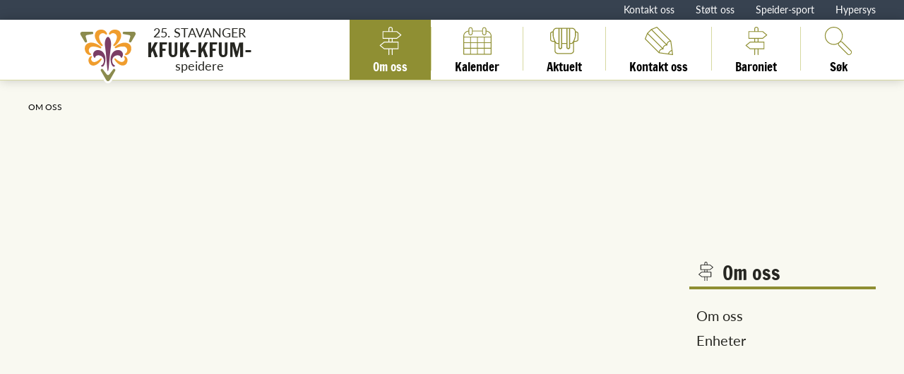

--- FILE ---
content_type: text/html; charset=utf-8
request_url: https://25stavanger.kmspeider.no/om-oss/category1538.html
body_size: 86021
content:

<!DOCTYPE html PUBLIC "-//W3C//DTD XHTML 1.0 Transitional//EN" "http://www.w3.org/TR/xhtml1/DTD/xhtml1-transitional.dtd">
<html lang="no" >
<head>
    <meta name="viewport" content="width=device-width, initial-scale=1.0">

    <link media="all" rel="stylesheet" type="text/css" data-ctbrowsertype="chrome" href="https://25stavanger.kmspeider.no/themes/kmspeider/style.css?version=1ebaee37abb2151a336483884bbef8a0" />
    
    <link media="print" rel="stylesheet" type="text/css" href="https://25stavanger.kmspeider.no/themes/kmspeider/style-print.css?version=1ebaee37abb2151a336483884bbef8a0" />
        
	<!-- Start common head elements -->
	<title>Om oss - 25. Stavanger KFUK-KFUM-speidere</title>

	<meta http-equiv="Content-Type" content="text/html; charset=utf-8" />
	<meta http-equiv="Content-Language" content="no_NO, no" />
	<meta name="Generator" content="CMS" />
	<meta name="Keywords" content="" />
	<meta name="Description" content="" />
	<meta property="og:title" content="Om oss - 25. Stavanger KFUK-KFUM-speidere" />
	<meta property="og:type" content="website" />
	<meta property="og:url" content="https://25stavanger.kmspeider.no/om-oss/category1538.html" />
	<meta property="og:image" content />
	<meta property="og:description" content="" />
	<meta property="og:site_name" content="25. Stavanger KFUK-KFUM-speidere" />
	<meta property="og:locale" content="no_NO" />

	<link rel="home" href="https://25stavanger.kmspeider.no/" />
	<link rel="Search" href="https://25stavanger.kmspeider.no/sok/category1550.html" />
	<link rel="canonical" href="https://25stavanger.kmspeider.no/om-oss/category1538.html" />
	<link rel="alternate" type="text/html" lang="no-NO" title="Om oss" hreflang="no-NO" href="https://25stavanger.kmspeider.no/om-oss/category1538.html" />

	<script src="https://25stavanger.kmspeider.no/corepublish/cplib-common/corepublish.js?appver=1798ac5f6b" nonce="6b4e95b63d" async="async" type="text/javascript"></script>
	<script nonce="6b4e95b63d" data-ctnsh="0b6a63e6a5dc5e5b1dabe42cb9dda0fb" id="cpstartupscript" type="text/javascript">
	<!--
	if (typeof window.corepublish === 'undefined') { window.corepublish = {}; } 
  window.corepublish.mode = 'cplib'; 
 var CPLIBHTMLROOT = 'https://25stavanger.kmspeider.no/corepublish/cplib-common'; var CPLIBSTARTTIME = new Date(); if (typeof cplibJsLoaded == 'undefined') { var cplibJsLoaded = false; } 
	function ctAddEventListener(evt,fn) { if (window.addEventListener) { window.addEventListener(evt,fn); } else if (evt == 'corepublishInitLoaded') { if (window.corepublishInitDone && window.corepublishInitDone == true) {  fn.call(); } else {  setTimeout(function() {  ctRunWhenCplibLoaded(fn); }, 100) }}}
	function ctRunWhenCplibLoaded(fn) { if (cplibJsLoaded == true) { fn.call() } else  {  setTimeout(function() { ctRunWhenCplibLoaded(fn); }, 100) }}
	ctAddEventListener('corepublishInitLoaded',function() { ctShowRetinaImages(); }); 

	ctAddEventListener('sessionrefresh.loaded',function() { ctRunWhenCplibLoaded(function() { window.corepublish.sessionrefreshdialog = new SessionRefreshDialog(1440, 'service.php', (window.ctwebuserloggedin) );} ); }); 

	ctRunWhenCplibLoaded(function() { ctOidcAuthenticate(); });

	-->
	</script>
	<script src="https://25stavanger.kmspeider.no/javascript/root.js?version=1ebaee37abb2151a336483884bbef8a0" defer></script>
	<!-- End common head elements -->

    <link rel="stylesheet" href="https://cdnjs.cloudflare.com/ajax/libs/material-design-iconic-font/2.2.0/css/material-design-iconic-font.min.css">
      <script src="https://use.typekit.net/acy1sag.js"></script>
    <script>try{Typekit.load({ async: true });}catch(e){}</script>

    <!-- Facebook Pixel Code -->
    <script>
        !function(f,b,e,v,n,t,s){if(f.fbq)return;n=f.fbq=function(){n.callMethod?
            n.callMethod.apply(n,arguments):n.queue.push(arguments)};if(!f._fbq)f._fbq=n;
            n.push=n;n.loaded=!0;n.version='2.0';n.queue=[];t=b.createElement(e);t.async=!0;
            t.src=v;s=b.getElementsByTagName(e)[0];s.parentNode.insertBefore(t,s)}(window,
            document,'script','https://connect.facebook.net/en_US/fbevents.js');

        fbq('init', '1769102690033517');
        fbq('track', "PageView");</script>
    <noscript><img height="1" width="1" style="display:none"
                   src="https://www.facebook.com/tr?id=1769102690033517&ev=PageView&noscript=1"
        /></noscript>
    <!-- End Facebook Pixel Code -->
</head>

<body class="runtime-cid-1538 runtime-ctid-68 menuroot-cid-1538 default  circut">

    <svg width="0" height="0" style="position:absolute"><symbol viewBox="0 0 15 9.258" id="faq_aapne-lukke" xmlns="http://www.w3.org/2000/svg"><path d="M13.242 0L15 1.758l-7.5 7.5-7.5-7.5L1.758 0 7.5 5.742z"/></symbol><symbol id="footer-logo" viewBox="0 0 118.2 112.1" xml:space="preserve" xmlns="http://www.w3.org/2000/svg"><style>.abst0{fill:#fff}.abst1{fill:#262424}</style><path id="abXMLID_58_" class="abst0" d="M117.2 9.5c-1.5-2.6-4.4-4-8-4H84.4c-2.3-2.1-5.4-3.5-9.2-4-7.8-1-13.4 2.8-16.1 6.8-2.8-4-8.3-7.9-16.1-6.8-3.7.5-6.8 1.9-9.2 4H9c-3.6 0-6.5 1.5-8 4-.7 1.2-1 2.5-1 3.8 0 1.7.5 3.4 1.5 5.1L11 34.9c-1.2 2.3-2 5.1-2 8.2 0 .6 0 1.3.1 2 .7 7.4 5.2 11.9 9.6 13.9-1.5 2.3-2.4 4.9-2.4 7.7 0 1.3.2 2.6.5 3.9 1.9 7.3 7.6 11.2 15.3 10.2 1.3-.2 2.6-.5 3.9-1.1l15.7 27.5c1.8 3.1 4.5 4.9 7.5 4.9s5.7-1.8 7.5-4.9l15.7-27.5c1.3.5 2.6.9 3.9 1.1 7.7 1 13.3-2.8 15.3-10.2.3-1.3.5-2.6.5-3.9 0-2.8-.8-5.5-2.4-7.7 4.4-1.9 8.9-6.4 9.6-13.9l.1-2c0-3.1-.7-5.8-2.2-8.2 0 0 8.2-14.2 9.5-16.4 1.8-3.2 2-6.4.5-9z"/><g id="abXMLID_30_"><g id="abXMLID_34_"><g id="abXMLID_37_"><g id="abXMLID_43_"><g id="abXMLID_51_"><path id="abXMLID_56_" class="abst0" d="M57.1 13c-1.4-4.4-6.5-8.5-13.5-7.5-7 .9-10.7 5.4-10.7 12.4s7.1 16.6 13 20.2c.3.2.6.3.9.3.9 0 1.7-.8 1.7-1.7 0-1-2.9-4.2-4.1-6.4-3.2-6-3.1-10.1-3.1-10.1 0-4.1 3.4-7.5 7.5-7.5 2 0 3.9.8 5.3 2.2l.2.2c.3.3.7.5 1.1.5.9 0 1.7-.8 1.7-1.7.2-.2.1-.7 0-.9z"/><path id="abXMLID_54_" class="abst0" d="M24.2 56.2c.9-.2 1.5-1.1 1.3-2-.1-.4-.3-.8-.7-1l-.2-.1c-1.7-1.1-2.9-2.7-3.3-4.7-.9-4 1.6-8.1 5.6-9 0 0 4-1 10.6.7 2.5.7 6.2 2.7 7.2 2.5.9-.2 1.5-1.1 1.3-2-.1-.3-.2-.6-.5-.8-4.9-4.9-15.8-9.7-22.6-8.2-6.8 1.6-10.4 6.1-9.7 13.2.7 7.1 5.8 11 10.4 11.5.1-.1.6-.1.6-.1z"/><path id="abXMLID_52_" class="abst0" d="M25.4 58.1c-3.3 1.6-6.1 6-4.7 11.5 1.4 5.5 5.3 7.9 10.9 7.3 5.6-.7 12.4-7.3 14.8-12.3.1-.2.2-.5.1-.8-.1-.7-.8-1.3-1.5-1.2-.8.1-3 2.7-4.7 3.8-4.5 3.1-7.8 3.4-7.8 3.4-3.3.4-6.3-1.9-6.7-5.2-.2-1.6.2-3.2 1.2-4.4l.1-.2c.2-.3.3-.6.2-.9-.1-.7-.8-1.3-1.5-1.2.1 0-.3.1-.4.2z"/></g><g id="abXMLID_44_"><path id="abXMLID_49_" class="abst0" d="M61.1 13.7c0 .9.8 1.7 1.7 1.7.4 0 .8-.2 1.1-.5 0 0 .1-.2.2-.2 1.4-1.4 3.3-2.2 5.3-2.2 4.1 0 7.5 3.4 7.5 7.5 0 0 .1 4.1-3.1 10.1-1.2 2.3-4.1 5.4-4.1 6.4 0 .9.8 1.7 1.7 1.7.3 0 .6-.1.9-.3 5.9-3.6 13-13.2 13-20.2S81.7 6.2 74.6 5.3c-7-.9-12.1 3.2-13.5 7.5.1.4 0 .9 0 .9z"/><path id="abXMLID_47_" class="abst0" d="M94.9 56.2c4.6-.4 9.7-4.4 10.4-11.5.7-7.1-2.9-11.6-9.7-13.2-6.8-1.6-17.7 3.2-22.6 8.2-.2.2-.4.5-.5.8-.2.9.4 1.8 1.3 2 1 .2 4.7-1.8 7.2-2.5 6.6-1.7 10.6-.7 10.6-.7 4 .9 6.6 5 5.6 9-.5 1.9-1.6 3.6-3.3 4.7l-.2.1c-.3.2-.6.6-.7 1-.2.9.4 1.8 1.3 2-.1.1.3.1.6.1z"/><path id="abXMLID_45_" class="abst0" d="M92.5 57.9c-.7-.1-1.4.4-1.5 1.2 0 .3 0 .7.2.9 0 0 .1.1.1.2 1 1.3 1.4 2.8 1.2 4.4-.4 3.3-3.4 5.6-6.7 5.2 0 0-3.3-.3-7.8-3.4-1.7-1.2-3.9-3.8-4.7-3.8-.7-.1-1.4.4-1.5 1.2 0 .3 0 .5.1.8 2.3 5 9.2 11.6 14.8 12.3 5.6.7 9.5-1.8 10.9-7.3 1.4-5.5-1.3-9.9-4.7-11.5-.1-.1-.4-.2-.4-.2z"/></g></g><g id="abXMLID_38_"><path id="abXMLID_42_" class="abst0" d="M59.2 88.1c-1.8 0-2.6-26.3-5.9-50.2-1.4-10 2.6-18.4 5.9-18.4 3.3 0 7.3 8.3 5.9 18.4-3.4 23.9-4.1 50.2-5.9 50.2z"/><g id="abXMLID_39_"><path id="abXMLID_41_" class="abst0" d="M74.8 46.8c8.3-2.5 12.6 1.9 13.8 6.1 1.2 4.2-2.7 10.7-3.5 8.3-.9-2.9-4.3-5.9-9.8-4.3-6.6 2-9.2 8-7.4 14.1 1.4 4.8 4.8 5.2 5.1 6.3.3 1.1-4.5 5.5-7.8-5.5-3.2-11 1.4-22.6 9.6-25z"/><path id="abXMLID_40_" class="abst0" d="M43.6 46.8c-8.3-2.5-12.6 1.9-13.8 6.1-1.2 4.2 2.7 10.7 3.5 8.3.9-2.9 4.3-5.9 9.8-4.3 6.6 2 9.2 8 7.4 14.1-1.4 4.8-4.8 5.2-5.1 6.3-.3 1.1 4.5 5.5 7.8-5.5 3.2-11-1.5-22.6-9.6-25z"/></g></g></g><g id="abXMLID_35_"><path id="abXMLID_36_" class="abst0" d="M61.7 94.5s6.9-9.1 7.7-10.2c.8-1.2 2.6-1 3.6 0s.8 2.1 0 3.6-9.9 17.3-9.9 17.3c-2.2 3.8-5.8 3.8-8 0 0 0-9-15.8-9.9-17.3-.8-1.5-1-2.6 0-3.6s2.8-1.2 3.6 0c.9 1.1 7.8 10.2 7.8 10.2 1.4 1.8 3.7 1.8 5.1 0z"/></g></g><g id="abXMLID_31_"><g id="abXMLID_32_"><path id="abXMLID_33_" class="abst0" d="M15.1 20.5s1.8 5.9 2.3 7.3c.6 1.3-.4 2.8-1.8 3.1-1.4.4-2.3-.3-3.1-1.8-.9-1.5-7.4-12.7-7.4-12.7-2.2-3.8-.4-7 4-7h17.6c1.7 0 2.8.4 3.1 1.8.4 1.4-.4 3-1.8 3.1-1.4.2-10.4 1.7-10.4 1.7-2.3.4-3.4 2.4-2.5 4.5z"/></g></g></g><g id="abXMLID_6_"><g id="abXMLID_9_"><g id="abXMLID_15_"><g id="abXMLID_23_"><path id="abXMLID_28_" class="abst1" d="M57.1 13c-1.4-4.4-6.5-8.5-13.5-7.5-7 .9-10.7 5.4-10.7 12.4s7.1 16.6 13 20.2c.3.2.6.3.9.3.9 0 1.7-.8 1.7-1.7 0-1-2.9-4.2-4.1-6.4-3.2-6-3.1-10.1-3.1-10.1 0-4.1 3.4-7.5 7.5-7.5 2 0 3.9.8 5.3 2.2l.2.2c.3.3.7.5 1.1.5.9 0 1.7-.8 1.7-1.7.2-.2.1-.7 0-.9z"/><path id="abXMLID_26_" class="abst1" d="M24.2 56.2c.9-.2 1.5-1.1 1.3-2-.1-.4-.3-.8-.7-1l-.2-.1c-1.7-1.1-2.9-2.7-3.3-4.7-.9-4 1.6-8.1 5.6-9 0 0 4-1 10.6.7 2.5.7 6.2 2.7 7.2 2.5.9-.2 1.5-1.1 1.3-2-.1-.3-.2-.6-.5-.8-4.9-4.9-15.8-9.7-22.6-8.2-6.8 1.6-10.4 6.1-9.7 13.2.7 7.1 5.8 11 10.4 11.5.1-.1.6-.1.6-.1z"/><path id="abXMLID_24_" class="abst1" d="M25.4 58.1c-3.3 1.6-6.1 6-4.7 11.5 1.4 5.5 5.3 7.9 10.9 7.3 5.6-.7 12.4-7.3 14.8-12.3.1-.2.2-.5.1-.8-.1-.7-.8-1.3-1.5-1.2-.8.1-3 2.7-4.7 3.8-4.5 3.1-7.8 3.4-7.8 3.4-3.3.4-6.3-1.9-6.7-5.2-.2-1.6.2-3.2 1.2-4.4l.1-.2c.2-.3.3-.6.2-.9-.1-.7-.8-1.3-1.5-1.2.1 0-.3.1-.4.2z"/></g><g id="abXMLID_16_"><path id="abXMLID_21_" class="abst1" d="M61.1 13.7c0 .9.8 1.7 1.7 1.7.4 0 .8-.2 1.1-.5 0 0 .1-.2.2-.2 1.4-1.4 3.3-2.2 5.3-2.2 4.1 0 7.5 3.4 7.5 7.5 0 0 .1 4.1-3.1 10.1-1.2 2.3-4.1 5.4-4.1 6.4 0 .9.8 1.7 1.7 1.7.3 0 .6-.1.9-.3 5.9-3.6 13-13.2 13-20.2S81.7 6.2 74.6 5.3c-7-.9-12.1 3.2-13.5 7.5.1.4 0 .9 0 .9z"/><path id="abXMLID_19_" class="abst1" d="M94.9 56.2c4.6-.4 9.7-4.4 10.4-11.5.7-7.1-2.9-11.6-9.7-13.2-6.8-1.6-17.7 3.2-22.6 8.2-.2.2-.4.5-.5.8-.2.9.4 1.8 1.3 2 1 .2 4.7-1.8 7.2-2.5 6.6-1.7 10.6-.7 10.6-.7 4 .9 6.6 5 5.6 9-.5 1.9-1.6 3.6-3.3 4.7l-.2.1c-.3.2-.6.6-.7 1-.2.9.4 1.8 1.3 2-.1.1.3.1.6.1z"/><path id="abXMLID_17_" class="abst1" d="M92.5 57.9c-.7-.1-1.4.4-1.5 1.2 0 .3 0 .7.2.9 0 0 .1.1.1.2 1 1.3 1.4 2.8 1.2 4.4-.4 3.3-3.4 5.6-6.7 5.2 0 0-3.3-.3-7.8-3.4-1.7-1.2-3.9-3.8-4.7-3.8-.7-.1-1.4.4-1.5 1.2 0 .3 0 .5.1.8 2.3 5 9.2 11.6 14.8 12.3 5.6.7 9.5-1.8 10.9-7.3 1.4-5.5-1.3-9.9-4.7-11.5-.1-.1-.4-.2-.4-.2z"/></g></g><g id="abXMLID_10_"><path id="abXMLID_14_" class="abst1" d="M59.2 88.1c-1.8 0-2.6-26.3-5.9-50.2-1.4-10 2.6-18.4 5.9-18.4 3.3 0 7.3 8.3 5.9 18.4-3.4 23.9-4.1 50.2-5.9 50.2z"/><g id="abXMLID_11_"><path id="abXMLID_13_" class="abst1" d="M74.8 46.8c8.3-2.5 12.6 1.9 13.8 6.1 1.2 4.2-2.7 10.7-3.5 8.3-.9-2.9-4.3-5.9-9.8-4.3-6.6 2-9.2 8-7.4 14.1 1.4 4.8 4.8 5.2 5.1 6.3.3 1.1-4.5 5.5-7.8-5.5-3.2-11 1.4-22.6 9.6-25z"/><path id="abXMLID_12_" class="abst1" d="M43.6 46.8c-8.3-2.5-12.6 1.9-13.8 6.1-1.2 4.2 2.7 10.7 3.5 8.3.9-2.9 4.3-5.9 9.8-4.3 6.6 2 9.2 8 7.4 14.1-1.4 4.8-4.8 5.2-5.1 6.3-.3 1.1 4.5 5.5 7.8-5.5 3.2-11-1.5-22.6-9.6-25z"/></g></g></g><g id="abXMLID_7_"><path id="abXMLID_8_" class="abst1" d="M61.7 94.5s6.9-9.1 7.7-10.2c.8-1.2 2.6-1 3.6 0s.8 2.1 0 3.6-9.9 17.3-9.9 17.3c-2.2 3.8-5.8 3.8-8 0 0 0-9-15.8-9.9-17.3-.8-1.5-1-2.6 0-3.6s2.8-1.2 3.6 0c.9 1.1 7.8 10.2 7.8 10.2 1.4 1.8 3.7 1.8 5.1 0z"/></g></g><g id="abXMLID_4_"><path id="abXMLID_5_" class="abst1" d="M15.1 20.5s1.8 5.9 2.3 7.3c.6 1.3-.4 2.8-1.8 3.1-1.4.4-2.3-.3-3.1-1.8-.9-1.5-7.4-12.7-7.4-12.7-2.2-3.8-.4-7 4-7h17.6c1.7 0 2.8.4 3.1 1.8.4 1.4-.4 3-1.8 3.1-1.4.2-10.4 1.7-10.4 1.7-2.3.4-3.4 2.4-2.5 4.5z"/></g><g id="abXMLID_2_"><path id="abXMLID_3_" class="abst1" d="M100.7 16.1s-8.9-1.5-10.4-1.7c-1.4-.2-2.2-1.8-1.8-3.1.4-1.4 1.4-1.8 3.1-1.8h17.5c4.4 0 6.2 3.1 4 7 0 0-6.5 11.2-7.4 12.7-.9 1.5-1.8 2.2-3.1 1.8-1.4-.4-2.4-1.8-1.8-3.1.6-1.3 2.3-7.3 2.3-7.3 1.1-2.2-.1-4.2-2.4-4.5z"/></g></symbol><symbol viewBox="0 0 93.15 93.151" id="footer_futura2018" xmlns="http://www.w3.org/2000/svg"><path d="M28.02 8.062h-.008a6.826 6.826 0 01.008 0zm40.739 40.081l-.289-2h8.772v1.8h.782v-4.49h-.782v1.737h-9.815v.61l.767 2.345zm1.317-7.051a2.572 2.572 0 002.447-2c.81 1.795 1.766 2.4 2.808 2.4 2.084 0 2.837-1.505 2.837-3.677s-.753-3.676-2.837-3.676c-1.042 0-2 .608-2.808 2.4a2.572 2.572 0 00-2.447-2c-1.751 0-2.649 1.288-2.649 3.271s.898 3.282 2.649 3.282zm5.255-5.992c1.418 0 2.056 1.187 2.056 2.721s-.638 2.722-2.056 2.722c-1.129 0-1.708-1.013-2.4-2.722.692-1.709 1.269-2.721 2.4-2.721zm-5.3.405c1.129 0 1.766 1.014 2.113 2.316-.347 1.3-.984 2.317-2.113 2.317-1.231 0-1.824-.956-1.824-2.317S68.8 35.5 70.033 35.5zM72.86 51.1a.945.945 0 01.673.278l.022.024a.213.213 0 00.145.058.215.215 0 00.214-.215.686.686 0 00-.022-.093 1.54 1.54 0 00-1.716-.957 1.441 1.441 0 00-1.353 1.577 3.761 3.761 0 001.654 2.563.218.218 0 00.118.036.215.215 0 00.214-.215c0-.128-.362-.527-.515-.817a2.949 2.949 0 01-.39-1.288.953.953 0 01.956-.951zm-3.147 5.535a.214.214 0 00.16-.257.2.2 0 00-.088-.128.259.259 0 01-.027-.017.952.952 0 01.291-1.735 2.954 2.954 0 011.342.091 7.01 7.01 0 00.913.318.215.215 0 00.161-.257.207.207 0 00-.061-.106 3.759 3.759 0 00-2.873-1.044 1.442 1.442 0 00-1.231 1.677 1.54 1.54 0 001.319 1.457.911.911 0 00.094 0zm2.811 1.059a.159.159 0 00.015-.1.171.171 0 00-.191-.15c-.1.012-.383.339-.6.489a2.357 2.357 0 01-.984.435.762.762 0 01-.694-1.225l.017-.019a.171.171 0 00-.161-.27s-.045.015-.07.027a1.23 1.23 0 00-.593 1.456 1.153 1.153 0 001.384.92 3 3 0 001.873-1.563zm4.963-5.922a1.44 1.44 0 00-1.354-1.576 1.539 1.539 0 00-1.716.956c-.011.033-.023.093-.023.093a.214.214 0 00.361.157l.021-.023a.952.952 0 011.625.674 2.949 2.949 0 01-.39 1.288c-.153.29-.515.69-.515.817a.215.215 0 00.215.215.217.217 0 00.117-.036 3.759 3.759 0 001.66-2.567zm1.292 1.728a3.756 3.756 0 00-2.869 1.036.23.23 0 00-.061.107.216.216 0 00.161.257 7.01 7.01 0 00.913-.318 2.942 2.942 0 011.342-.09.952.952 0 01.292 1.734l-.028.016a.221.221 0 00-.089.129.216.216 0 00.161.257.935.935 0 00.1 0 1.539 1.539 0 001.319-1.457 1.442 1.442 0 00-1.241-1.671zm-.328 3.377a.677.677 0 00-.071-.027.171.171 0 00-.191.15.163.163 0 00.031.12.236.236 0 01.016.02.756.756 0 01.156.561.764.764 0 01-.85.664 2.357 2.357 0 01-.984-.436c-.215-.149-.5-.476-.6-.488a.169.169 0 00-.191.149.173.173 0 00.016.1 3.006 3.006 0 001.874 1.564 1.153 1.153 0 001.383-.922 1.229 1.229 0 00-.589-1.453zm-4.3 3.815c.225 0 .325-3.343.751-6.37.179-1.275-.336-2.336-.751-2.336s-.931 1.061-.751 2.336c.43 3.03.53 6.373.755 6.373zm2.06-3.973a.93.93 0 011.239.55c.09.306.6-.529.438-1.058a1.265 1.265 0 00-1.754-.775c-1.039.308-1.625 1.777-1.21 3.179s1.031.836.99.7-.464-.2-.643-.8a1.37 1.37 0 01.944-1.793zm-3.824 2.595c-.041.137.576.7.991-.7s-.171-2.871-1.209-3.179a1.266 1.266 0 00-1.755.775c-.157.529.347 1.364.438 1.058a.93.93 0 011.239-.55 1.371 1.371 0 01.941 1.793c-.175.61-.6.669-.641.806zm3.071.882c-.108.146-.984 1.3-.984 1.3a.383.383 0 01-.645 0s-.876-1.153-.984-1.3a.308.308 0 00-.459 0c-.128.127-.107.271 0 .459l1.254 2.2a.541.541 0 001.023 0l1.255-2.2c.108-.188.126-.332 0-.459a.309.309 0 00-.456.004zm-6.84-6.775a.308.308 0 00.23-.4c-.073-.166-.295-.922-.295-.922a.383.383 0 01.322-.558s1.135-.193 1.315-.214a.308.308 0 00.229-.4c-.046-.173-.181-.228-.4-.229H67.79c-.562 0-.791.4-.511.885l.938 1.606c.108.186.231.281.405.235zM80.513 50.7h-2.229c-.216 0-.351.056-.4.229a.308.308 0 00.229.4c.181.021 1.315.214 1.315.214a.382.382 0 01.322.558s-.222.756-.294.923a.307.307 0 00.23.4c.173.046.288-.043.4-.23l.939-1.606c.28-.488.051-.888-.512-.888zm-37.528 8.917a3.906 3.906 0 01-1.079 2.694V50.692h-.682v12.195a3.919 3.919 0 01-6.085-3.27v-8.925h-.681v8.925a4.6 4.6 0 109.209 0v-8.925h-.682zm7.409-8.937h-3.889v13.2h.682v-3.992h1.079v3.992h.682v-3.992h1.446a4.581 4.581 0 001.263-.18L53.312 64l.636-.246-1.648-4.282a4.6 4.6 0 00-1.9-8.793zm0 8.527h-3.207v-7.846h1.254l2.97 7.707a3.882 3.882 0 01-1.017.138zm1.657-.372l-2.88-7.473h1.223a3.919 3.919 0 011.657 7.473zm3.7 4.924l.636.245 1.03-2.673h5.54L63.979 64l.637-.245-.934-2.428h1.079L65.792 64l.636-.245L61.086 49.9zm1.928-3.11l2.51-6.514 2.505 6.514zm5.746 0l-2.87-7.463.536-1.391 3.409 8.853zM35.139 43.407h1.079v4.1h.682v-4.1h4.147v-.682H36.9V34.88h5.831v-.68h-8.273v13.3h.681zm0-8.528h1.079v7.846h-1.079zm19.2 8.256v-8.924h-.682v8.925a3.919 3.919 0 01-6.085 3.27v-12.2h-.682V45.83a3.9 3.9 0 01-1.078-2.694v-8.925h-.683v8.925a4.605 4.605 0 009.21 0zm4.276 4.365h.685V34.88h1.079V47.5h.682V34.88h1.864v-.68H56.75v.682h1.864zm34.536-.927a9.531 9.531 0 00-3.191-7.105 9.222 9.222 0 01-2.26-8.435 9.5 9.5 0 00-7.105-12.3 9.225 9.225 0 01-6.174-6.175A9.5 9.5 0 0065.13 4.98a9.914 9.914 0 00-3.015.474 6.613 6.613 0 01-2 .281 9.273 9.273 0 01-6.435-2.543 9.5 9.5 0 00-14.21 0 9.275 9.275 0 01-6.438 2.541 6.62 6.62 0 01-2-.281 9.9 9.9 0 00-3.014-.474 9.5 9.5 0 00-9.291 7.578 9.224 9.224 0 01-6.175 6.175 9.5 9.5 0 00-7.1 12.3 9.227 9.227 0 01-2.26 8.435 9.5 9.5 0 000 14.209 9.228 9.228 0 012.26 8.435 9.5 9.5 0 007.1 12.306 9.225 9.225 0 016.175 6.174 9.5 9.5 0 009.29 7.579 9.934 9.934 0 003.015-.474 6.593 6.593 0 012-.282 9.276 9.276 0 016.438 2.547 9.505 9.505 0 0014.21 0 9.274 9.274 0 016.438-2.542 6.582 6.582 0 012 .282 9.944 9.944 0 003.015.474 9.5 9.5 0 009.291-7.579 9.226 9.226 0 016.174-6.174A9.506 9.506 0 0087.7 62.115a9.223 9.223 0 012.26-8.435 9.531 9.531 0 003.19-7.104zM66.273 8.165l.082.018c-.028-.006-.055-.013-.083-.018zM23.092 82.747c-.068-.083-.139-.163-.2-.25-.024-.032-.045-.067-.068-.1a5.557 5.557 0 01-.276-.422 3.025 3.025 0 01-.1-.185 11.503 11.503 0 01-.2-.384l-.1-.208a7.059 7.059 0 01-.163-.421c-.023-.066-.048-.129-.069-.2a7.285 7.285 0 01-.176-.646 8.825 8.825 0 00-.45-1.437 10.309 10.309 0 00-.492-1.024 11.752 11.752 0 00-.634-1.053q-.227-.333-.478-.654a13.3 13.3 0 00-1.679-1.785 12.943 12.943 0 00-1.281-1c-.049-.033-.1-.062-.149-.094-.23-.152-.467-.287-.7-.422l.4-9.795 7.567.4zm-6.016-30.972l3.569-3.308 3.308 3.569-3.569 3.308zm5.9 9.277l-5.532-.295 2.829-2.622zm-5.001-18.371l5.681.3-2.9 2.693zm1.325 4.338l-2.481 2.3.194-4.766zm-.368 9.668l-2.509 2.326.2-4.821zm5.054 2.548l-2.263-2.442 2.444-2.265zm.37-9.666l-2.266-2.444 2.445-2.266zm61.267 4.953a13.16 13.16 0 00-.846 2.291 13.39 13.39 0 00-.326 1.6 12.5 12.5 0 00-.121 1.606 9.785 9.785 0 00.427 3.031 6.829 6.829 0 01.328 2.093 6.427 6.427 0 01-.314 1.979 6.279 6.279 0 01-2.664 3.393 6.658 6.658 0 01-1.473.7 7.079 7.079 0 01-.7.192 10.188 10.188 0 00-3.514 1.575 12.83 12.83 0 00-1.281 1c-.205.18-.4.368-.6.561a13.329 13.329 0 00-1.083 1.224q-.25.321-.478.654a11.763 11.763 0 00-.624 1.021 10.67 10.67 0 00-.5 1.056c-.1.237-.182.477-.257.716s-.14.481-.192.721a6.914 6.914 0 01-.175.644c-.022.067-.047.132-.07.2-.05.142-.1.283-.163.419-.03.071-.062.141-.095.211q-.092.194-.2.38l-.1.188a6.162 6.162 0 01-.271.415c-.024.035-.046.073-.072.107q-.183.249-.386.476c-.038.042-.077.08-.116.121-.1.108-.206.213-.315.314-.053.049-.107.1-.162.142-.1.088-.206.172-.313.253a5.965 5.965 0 01-.537.364l-.146.09c-.175.1-.353.191-.536.273-.031.014-.063.025-.094.038a6.358 6.358 0 01-.471.181c-.064.022-.129.04-.193.06a6.037 6.037 0 01-1.032.22c-.066.009-.131.019-.2.026-.19.018-.382.029-.575.031h-.049c-.205 0-.412-.012-.62-.031.132.012.263.015.394.021-.131-.005-.262-.008-.394-.02l-.177-.021a6.531 6.531 0 01-.473-.074c-.061-.011-.122-.022-.183-.035a7.51 7.51 0 01-.634-.167 8.131 8.131 0 00-.71-.191c-.082-.019-.168-.03-.252-.047-.161-.031-.321-.063-.484-.087-.1-.014-.208-.021-.311-.032-.15-.017-.3-.035-.45-.045-.11-.008-.221-.008-.332-.011-.131-.005-.261-.014-.393-.014h-.229c-.185 0-.372.011-.558.024l-.231.017c-.185.016-.369.036-.553.06l-.183.022q-.363.053-.723.125l-.146.032a14.771 14.771 0 00-.804.198q-.266.073-.528.159c-.064.02-.129.039-.192.061-.233.079-.463.163-.688.254l-.108.046q-.286.119-.564.25-.1.048-.2.1c-.16.078-.317.161-.472.246-.061.034-.122.066-.181.1a10.77 10.77 0 00-.606.372c-.02.012-.037.026-.057.039q-.264.179-.513.369c-.057.043-.112.088-.167.132a8.608 8.608 0 00-.383.324l-.153.136a8.507 8.507 0 00-.474.476 7.078 7.078 0 01-.516.511c-.056.05-.115.091-.172.139l-.55-3.586a5.253 5.253 0 01.951-3.849 6.275 6.275 0 014.1-2.411 2.165 2.165 0 001.9-2.067 2.108 2.108 0 00-2.396-2.113 6.29 6.29 0 00-5.3 4.845 4.778 4.778 0 01.6-4.772 4.152 4.152 0 00.782-3.129 4.166 4.166 0 00-8.247 1.19 4.15 4.15 0 001.569 2.73 4.766 4.766 0 011.673 2.426 6.537 6.537 0 00-6.25-3 2.25 2.25 0 00-2.041 2.1 2.189 2.189 0 002.478 2.259 6.514 6.514 0 014.8 1.261 2.794 2.794 0 01.413.452 2.923 2.923 0 00-2.013-.547 1.5 1.5 0 00-1.364 1.279 1.472 1.472 0 001.654 1.644 2.938 2.938 0 013.246 2.222l.7 4.555a6.2 6.2 0 01-.84.058c-.043 0-.085-.006-.128-.007a6.521 6.521 0 01-3.206-.963c-.141-.087-.287-.161-.423-.259a6.531 6.531 0 01-.551-.444 6.912 6.912 0 01-.517-.511 8.512 8.512 0 00-.475-.475c-.049-.047-.1-.092-.152-.138q-.186-.165-.383-.323c-.055-.044-.111-.089-.168-.132q-.247-.191-.51-.367c-.021-.013-.039-.028-.059-.041-.2-.13-.4-.253-.6-.371a4.771 4.771 0 00-.186-.1 14.603 14.603 0 00-.465-.243l-.209-.1a13.18 13.18 0 00-.556-.245c-.039-.016-.076-.034-.115-.049a12.455 12.455 0 00-.685-.253c-.066-.023-.133-.043-.2-.064q-.257-.084-.518-.156a8.788 8.788 0 00-.232-.063q-.284-.074-.57-.134c-.052-.011-.1-.024-.153-.034q-.36-.072-.721-.124l-.197-.037a14.725 14.725 0 00-.547-.059l-.234-.018a13.029 13.029 0 00-.557-.023h-.229c-.133 0-.264.009-.395.014-.11 0-.221 0-.33.011-.155.01-.307.029-.46.046-.1.011-.2.017-.3.031-.168.024-.332.057-.5.09-.079.015-.162.026-.24.044a8.25 8.25 0 00-.711.191 7.39 7.39 0 01-.633.167c-.061.013-.123.024-.184.035a6.566 6.566 0 01-.471.074l-.179.021c-.126.012-.251.014-.377.019.125-.005.251-.008.377-.02a6.483 6.483 0 01-.62.031h-.049a5.78 5.78 0 01-.575-.032c-.066-.006-.131-.016-.2-.025a5.802 5.802 0 01-.631-.112q-.2-.048-.4-.108c-.064-.02-.129-.038-.192-.059l-.056-.022a6.446 6.446 0 01-.417-.165c-.028-.012-.059-.022-.087-.035-.135-.061-.264-.131-.394-.2l.807-21.15 2.87.153.105-1.972-2.9-.154.69-18.067 3.266.174.105-1.972-3.3-.176.111-2.882-1.973-.075-.109 2.852-7.508-.4.111-2.736-1.972-.075-.112 2.7-3.554-.19-.1 1.972 3.578.191-.738 18.064-3.9-.208-.105 1.972 3.921.21-.367 9.033q-.36-.113-.721-.192a7.137 7.137 0 01-.7-.192 6.645 6.645 0 01-1.844-.942 6.463 6.463 0 01-.52-.421 6.325 6.325 0 01-1.773-2.73 6.43 6.43 0 01-.315-1.979 6.86 6.86 0 01.329-2.093 9.754 9.754 0 00.426-3.031 12.309 12.309 0 00-.117-1.606 13.212 13.212 0 00-.326-1.6 13.086 13.086 0 00-.846-2.291 10.21 10.21 0 00-2.26-3.123 6.825 6.825 0 01-1.331-1.648 6.466 6.466 0 01-.546-1.231 6.289 6.289 0 01-.273-1.29 6.375 6.375 0 010-1.31 6.285 6.285 0 01.273-1.291c.034-.107.081-.211.121-.317-.04.106-.086.21-.121.317a6.523 6.523 0 01.361-.866c.06-.122.117-.245.185-.364a6.829 6.829 0 011.331-1.649A11.93 11.93 0 008.7 34.737a12.293 12.293 0 00.121-1.6 10.233 10.233 0 00-.232-2.311 8.743 8.743 0 00-.194-.72A6.983 6.983 0 018.1 28.7a6.709 6.709 0 01-.035-.691 6.418 6.418 0 01.315-1.978 6.319 6.319 0 012.293-3.152 6.542 6.542 0 011.184-.686 6.911 6.911 0 011.361-.447 10.609 10.609 0 004.169-2.054c.323-.252.633-.527.934-.81s.582-.566.851-.869q.271-.308.521-.627a12.218 12.218 0 00.907-1.331 10.62 10.62 0 00.7-1.4 8.826 8.826 0 00.45-1.437c.049-.221.109-.435.176-.646.021-.066.046-.13.069-.2.051-.142.1-.283.163-.42.03-.071.062-.141.1-.21q.093-.2.195-.381c.035-.062.068-.126.105-.187.086-.144.177-.282.271-.417.025-.035.047-.071.072-.106q.183-.249.387-.475c.037-.043.078-.081.116-.122.1-.108.206-.213.314-.313.054-.05.108-.1.163-.143.1-.088.205-.171.311-.251a5.946 5.946 0 01.535-.363c.05-.031.1-.064.151-.093a5.8 5.8 0 01.534-.272c.033-.015.067-.027.1-.041.152-.065.307-.125.464-.179.066-.022.132-.04.2-.06a6.526 6.526 0 01.613-.154c.136-.026.274-.047.413-.065.067-.009.133-.02.2-.027.188-.017.377-.028.568-.03h.063c.2 0 .407.013.612.032.059.005.119.013.179.021.156.018.313.043.47.072.062.012.124.023.185.037.211.046.422.1.633.167.232.073.469.136.711.191.078.017.16.028.24.044.164.032.329.065.5.089.1.014.2.021.3.032.153.017.3.036.459.045.108.008.219.008.328.012.132 0 .263.013.4.013h.226q.281-.006.562-.024c.077-.005.153-.011.229-.018q.277-.024.556-.06c.06-.007.12-.013.18-.022a12.886 12.886 0 00.869-.157q.291-.062.581-.136l.223-.061c.178-.049.355-.1.53-.16.063-.02.127-.039.19-.061.233-.078.463-.162.689-.254.036-.014.071-.031.107-.045.191-.079.38-.163.565-.25a13.239 13.239 0 00.673-.347c.06-.033.121-.065.181-.1.207-.118.411-.242.606-.372l.054-.037c.178-.119.349-.243.516-.37l.167-.132q.2-.159.383-.325l.152-.136c.166-.154.326-.313.476-.477a6.419 6.419 0 019.649 0 8.564 8.564 0 001.012.937c.055.044.11.09.167.133.166.126.336.249.511.367l.059.041c.2.13.4.252.6.371.06.035.123.068.185.1a12.142 12.142 0 00.674.345q.276.131.558.247l.114.049q.338.137.686.253c.064.022.13.042.195.062.174.056.348.109.525.158l.226.062q.286.074.576.136l.15.033q.36.072.722.123c.061.01.122.016.183.024.184.023.369.044.553.059l.229.018c.188.012.376.02.562.024h.227c.134 0 .265-.009.4-.013.109 0 .219 0 .328-.012.156-.009.309-.028.463-.045.1-.011.2-.018.3-.032.171-.024.339-.057.506-.091.077-.015.156-.025.232-.042.241-.055.479-.118.71-.191a6.72 6.72 0 01.633-.167c.062-.014.124-.025.186-.037.157-.029.313-.053.469-.072l.038-.005-.919 3.273-3.21 3.424c-.063-.023-.12-.056-.186-.074a2.511 2.511 0 00-3.176 2.453 3 3 0 00-1.265 5.859c.042.011.084.018.126.028a2.361 2.361 0 00-.213.52 2.388 2.388 0 003.462 2.721 3.794 3.794 0 007.311-1.786 2.876 2.876 0 00.292-5.583 3.152 3.152 0 00-2.307-3.3c-.027-.008-.053-.011-.08-.018l2.06-7.451c.034.007.068.01.1.016a6.73 6.73 0 01.615.154c.064.02.129.037.193.059.16.054.318.116.474.182.03.013.061.023.091.036q.274.125.537.275c.049.027.095.059.143.088q.188.112.368.238c.057.041.113.083.169.126.109.081.215.167.318.257a5.38 5.38 0 01.478.458c.037.038.075.075.111.115.136.152.266.311.388.478.024.033.045.068.069.1.1.136.187.275.274.42.036.061.069.124.1.186.068.125.134.252.2.383a6.62 6.62 0 01.257.629c.023.065.048.129.069.2.068.21.128.424.177.645a8.925 8.925 0 00.449 1.437 10.874 10.874 0 00.7 1.4 12.359 12.359 0 00.907 1.331 13.317 13.317 0 001.083 1.223 13.176 13.176 0 001.224 1.083 10.611 10.611 0 004.168 2.054 6.889 6.889 0 011.361.447 6.554 6.554 0 011.185.686 6.328 6.328 0 012.293 3.152 6.416 6.416 0 01.314 1.978 6.706 6.706 0 01-.034.691 6.855 6.855 0 01-.109.7 7.079 7.079 0 01-.185.7 8.363 8.363 0 00-.194.72 10.292 10.292 0 00-.233 2.311 12.487 12.487 0 00.121 1.6 11.942 11.942 0 003.427 7.014 6.419 6.419 0 010 9.649 10.21 10.21 0 00-2.27 3.126zM63 13.046l-.746 2.72a3.183 3.183 0 00-.588.319 2.536 2.536 0 00-.694-.877zm-26.643 7.7a3.948 3.948 0 00-3.389-4.438 3.927 3.927 0 01-1.651-.619.793.793 0 00.128-1.094l-1.76-2.315a.8.8 0 00-1.116-.145l-.216.165a1.6 1.6 0 00-1.714.32 1.6 1.6 0 00-.76 1.568l-.216.166a.791.791 0 00-.15 1.111l1.76 2.314a.8.8 0 001.094.162 3.937 3.937 0 01.163 1.759 3.949 3.949 0 107.828 1.05zm-1.116 4.194l2.159 2.841 1-.762-2.158-2.838zm5.837-1.908l-3.288-1.379-.49 1.164 3.288 1.378zm-3.052-3.091l3.536-.45-.162-1.246-3.537.45zm-.811-2.849l2.838-2.159-.762-1-2.838 2.158zm-.748-5.351l-1.161-.486-1.379 3.288 1.161.487zm-9.884 8.379l-3.537.45.159 1.248 3.537-.45zm.811 2.849l-2.838 2.158.762 1 2.838-2.159zm.748 5.35l1.161.486 1.379-3.288-1.161-.486zm4.252-2.565l.45 3.537 1.249-.159-.45-3.537z"/></symbol><symbol viewBox="0 0 400 399.6" id="icon-at" xmlns="http://www.w3.org/2000/svg"><path d="M265.5 100.1h30.7l-21 118.7c-2.3 13.7-2.4 23.7-.2 29.8 2.2 6.1 7.1 9.2 14.7 9.2s15-1.7 22.3-5.3c7.3-3.5 13.9-8.9 19.7-16.2 5.8-7.3 10.6-16.5 14.2-27.6 3.6-11.1 5.5-24.2 5.5-39.4 0-21.9-3.7-40.6-11-56.1s-17.3-28.3-30-38.3c-12.7-10.1-27.7-17.5-44.9-22.1s-35.8-7-55.6-7c-22.8 0-44 4.1-63.5 12.3-19.6 8.2-36.6 19.4-51 33.7-14.5 14.3-25.8 31.3-33.9 51.1-8.2 19.7-12.3 41.1-12.3 64.2 0 22.8 3.4 43.2 10.3 61.3 6.9 18.1 16.9 33.5 30 46.2 13.1 12.7 29.4 22.5 48.8 29.3 19.4 6.9 41.7 10.3 66.8 10.3 8.5 0 18.1-1 28.9-3.1 10.8-2.1 20.6-5.1 29.4-9.2L277 384c-12 5.8-24.2 9.9-36.6 12.3-12.4 2.3-26.7 3.5-42.7 3.5-28.3 0-54.6-4.1-78.6-12.3-24.1-8.2-45-20.3-62.6-36.4-17.7-16.1-31.5-36-41.4-59.8C5 267.6 0 240 0 208.8c0-31.8 5.7-60.6 17.1-86.3 11.4-25.7 26.7-47.6 46-65.7s41.6-32 67-41.8C155.5 5.2 182.4.3 210.7.3c26.9 0 51.8 3.9 74.9 11.6 23.1 7.7 43.1 18.8 60 33.3 16.9 14.5 30.2 32.1 39.9 53 9.6 20.9 14.5 44.6 14.5 71.2 0 18.7-3.3 36.2-9.9 52.6-6.6 16.4-15.6 30.5-27.2 42.5s-25 21.5-40.3 28.5c-15.3 7-31.8 10.5-49.3 10.5-7.3 0-14.1-.8-20.4-2.4-6.3-1.6-11.5-4.3-15.8-8.1-4.2-3.8-7.4-8.8-9.4-14.9s-2.6-13.7-1.7-22.8h-1.7c-4.4 6.1-9.1 12.1-14.2 18s-10.7 11-16.9 15.6c-6.1 4.5-12.9 8.1-20.1 10.7-7.3 2.6-15.3 3.9-24.1 3.9-7 0-13.7-1.5-20.1-4.6-6.4-3.1-12-7.4-16.7-12.9-4.7-5.5-8.4-12.3-11.2-20.2-2.8-7.9-4.2-16.7-4.2-26.3 0-18.1 2.9-35.7 8.8-52.8 5.8-17.1 13.8-32.2 23.9-45.3 10.1-13.1 21.8-23.7 35.1-31.8 13.3-8 27.4-12 42.3-12 10.2 0 18.8 1.5 25.8 4.6 7 3.1 13.4 7.1 19.3 12.1l13.5-14.2zm-27.6 53c-3.8-3.2-7.7-5.7-11.8-7.4-4.1-1.8-9.2-2.6-15.3-2.6-8.8 0-16.9 2.5-24.3 7.4-7.4 5-13.9 11.4-19.3 19.3s-9.6 16.7-12.5 26.5c-2.9 9.8-4.4 19.4-4.4 28.7 0 9.6 2 17.5 5.9 23.7 3.9 6.1 10.7 9.2 20.4 9.2 4.1 0 8.5-1.2 13.1-3.7 4.7-2.5 9.2-5.8 13.6-9.9 4.4-4.1 8.6-8.8 12.7-14 4.1-5.3 7.7-10.8 11-16.7l10.9-60.5z"/></symbol><symbol viewBox="0 0 26.125 46.697" id="icon-bonfire" xmlns="http://www.w3.org/2000/svg"><path class="aest0" d="M2.88 43.02c.855 0 1.66-.375 2.209-1.03l4.813-5.735c.092.027.188.055.286.08v7.48c0 1.589 1.293 2.883 2.883 2.883s2.882-1.293 2.882-2.883V36.31c.097-.027.193-.054.289-.084l4.79 5.71a2.877 2.877 0 002.209 1.029c.675 0 1.333-.239 1.852-.674.59-.495.952-1.19 1.019-1.957a2.86 2.86 0 00-.664-2.104l-4.088-4.872c.477-.408.943-.91 1.378-1.488.409-.52.784-1.131 1.149-1.873a12.307 12.307 0 001.179-4.513 12.743 12.743 0 00-.696-5.073l-.273-.684c-.045-.112-.073-.169-.123-.278l-.41-.821c-.097-.18-.195-.359-.287-.509-.375-.657-.768-1.227-1.182-1.828-1.196-1.675-2.383-3.093-3.53-4.464l-.408-.491c-.093-.151-.186-.301-.282-.465-.25-.397-.459-.787-.499-.893a3.03 3.03 0 01-.164-.722 4.987 4.987 0 01.004-.856c.035-.299.088-.564.156-.784.078-.245.166-.448.264-.607.101-.166.215-.315.312-.415.123-.113.236-.21.319-.268l.164-.114a.875.875 0 00.252-.305.733.733 0 00-.371-.961s-.092-.043-.283-.098a3.502 3.502 0 00-.764-.104 3.38 3.38 0 00-1.202.232 3.992 3.992 0 00-1.303.843c-.144.133-.28.279-.41.439a10.57 10.57 0 01-.97-2.098c-.188-.594-.302-1.141-.334-1.603a8.99 8.99 0 01-.045-.668 2.14 2.14 0 01.02-.453l.032-.483A.898.898 0 0012.177 0a.932.932 0 00-.641.25l-.348.334c-.13.125-.286.288-.482.56-.154.202-.346.453-.484.717-.396.641-.713 1.455-.916 2.352-.226.979-.296 2.098-.203 3.231.083 1.095.325 2.294.724 3.574.083.256.166.501.249.735-.249-.079-.465-.123-.638-.159l-.208-.043c-.273-.037-.426-.043-.434-.044a.89.89 0 00-.393.07.902.902 0 00-.493.498.906.906 0 00.003.699s.057.138.168.361c.087.187.202.486.312.808.161.51.126.731.11.792-.012.05-.013.055-.171.165a3.502 3.502 0 00-.167.121c-.249.189-.631.51-1.18.969-.431.354-1.086.905-1.812 1.61a15.395 15.395 0 00-2.047 2.42c-.782 1.152-1.331 2.37-1.633 3.624l-.189 1.001c-.037.271-.096.715-.102.973-.044.644-.025 1.318.056 2.005.158 1.358.6 2.691 1.278 3.855a9.058 9.058 0 001.927 2.289l-3.79 4.517A2.886 2.886 0 002.88 43.02zm11.874.794c0 .928-.754 1.683-1.682 1.683s-1.683-.755-1.683-1.683v-7.231c1.117.165 2.275.161 3.365 0v7.231zM24.531 39c.289.344.426.78.387 1.228s-.25.854-.595 1.143a1.681 1.681 0 01-2.371-.207l-4.531-5.4a33.906 33.906 0 002.981-1.683L24.531 39zM3.572 30.873a8.783 8.783 0 01-1.123-3.389 9.835 9.835 0 01-.049-1.811c.006-.247.061-.63.097-.899l.165-.855c.267-1.107.757-2.193 1.458-3.226.52-.77 1.122-1.48 1.891-2.234a28.824 28.824 0 011.808-1.602c.466-.391.833-.699 1.075-.883l.125-.089c.222-.155.525-.367.647-.851.101-.385.059-.86-.133-1.464-.102-.3-.206-.576-.298-.791.212.044.47.101.759.223.249.104.546.244.854.489a.6.6 0 00.922-.712l-.19-.434a25.539 25.539 0 01-.611-1.69c-.369-1.186-.594-2.296-.67-3.305-.083-1.016-.022-2.007.176-2.869.221-.974.54-1.62.789-2.026.111-.21.262-.408.439-.64.032-.045.063-.085.093-.123-.002.097 0 .187.007.266.005.215.02.448.047.704.037.542.167 1.167.387 1.865.218.673.535 1.38.941 2.103.197.346.416.702.654 1.065.115.176.313.264.527.271a.599.599 0 00.502-.314c.208-.384.448-.705.723-.959.346-.333.688-.508.918-.598.141-.056.272-.092.392-.114a3.552 3.552 0 00-.283.404 3.963 3.963 0 00-.385.874 5.685 5.685 0 00-.204 1.017 6.073 6.073 0 00-.002 1.104c.047.402.128.751.235 1.024.1.272.439.843.596 1.09.091.156.188.313.286.472.015.024.062.097.081.119l.429.513c1.133 1.354 2.304 2.754 3.497 4.426.365.53.743 1.078 1.101 1.703.089.147.177.309.266.473l.737 1.633c.515 1.477.73 3.057.623 4.572a11.085 11.085 0 01-1.061 4.068 9.443 9.443 0 01-1.021 1.668 8.183 8.183 0 01-1.558 1.595l-.087.068c-.735.57-3.255 1.939-3.872 2.169h-.001a7.73 7.73 0 01-1.079.315l-.001.001c-1.341.288-2.84.296-4.238-.001a7.96 7.96 0 01-1.075-.298l-.001-.001-.212-.075c-2.6-.913-3.538-1.376-3.907-1.637l-.089-.07a7.843 7.843 0 01-2.097-2.334zm-1.98 8.182l3.834-4.569c.77.429 2.106.939 3.258 1.352l-4.515 5.38a1.68 1.68 0 01-2.371.207 1.686 1.686 0 01-.206-2.37z"/><path class="aest0" d="M8.753 30.089c.14.289.284.535.417.72.175.28.382.529.54.711.74.868 1.66 1.574 2.388 2.099.14.097.27.19.388.276.176.127.329.237.433.301.151.101.243.17.242.17l-.003-.002c.11.12.266.19.429.194h.013a.597.597 0 00.424-.176l.016-.017c.057-.038.171-.114.336-.213.285-.178.667-.463 1.076-.804l.008-.007a7.796 7.796 0 001.248-1.361c.171-.228.321-.489.469-.75l.091-.163a9.67 9.67 0 00.421-.984 9.427 9.427 0 00.485-2.254 11.6 11.6 0 00.043-.881.6.6 0 00-1.006-.45 5.09 5.09 0 01-.339.289 4.319 4.319 0 01-1.503.787c-.518.15-.951.151-1.213.128a3.095 3.095 0 01-.159-.021 4.597 4.597 0 00.96-.966c.236-.313.446-.688.643-1.152.167-.4.307-.864.422-1.406l.02-.122c.033-.202.066-.404.095-.703.015-.228.03-.455.031-.707-.021-.617-.086-1.083-.192-1.427-.087-.372-.482-1.21-.694-1.629a37.593 37.593 0 00-.418-.866 37.858 37.858 0 01-.505-1.054 1.146 1.146 0 00-.05-.099 50.703 50.703 0 01-1.134-1.932.6.6 0 00-1.125.315c.009.216.007.433-.007.632-.098 1.04-.448 1.932-.812 2.741-.322.718-.682 1.368-1.03 1.998l-.166.301c-.397.712-.771 1.385-1.054 1.996a8.453 8.453 0 00-.605 1.705l-.138.838a8.127 8.127 0 00-.069.856c-.023.52.008 1.034.099 1.579.094.527.252 1.019.485 1.51zm1.314-5.979c.265-.573.629-1.227 1.024-1.937l.158-.287c.36-.651.732-1.324 1.074-2.086.275-.611.543-1.268.724-2.008l.227.375c.164.361.339.717.512 1.067.14.283.277.563.415.858.34.675.574 1.244.615 1.418.084.276.134.654.151 1.131-.001.203-.015.406-.031.653-.02.184-.05.365-.08.545l-.015.095a6.676 6.676 0 01-.349 1.162 4.243 4.243 0 01-.499.9 3.38 3.38 0 01-.575.611 4.003 4.003 0 01-.503.354 4.587 4.587 0 00-.296.168 1.043 1.043 0 00-.271.283.79.79 0 00.3 1.072s.117.068.36.164c.331.127.665.207 1.029.246a4.594 4.594 0 001.66-.168c.417-.118.83-.296 1.222-.524a7.997 7.997 0 01-.363 1.481 8.565 8.565 0 01-.351.825l-.074.13c-.121.214-.242.431-.392.631-.293.41-.66.811-1.061 1.158-.361.3-.703.557-.931.699l-.14.086a1.387 1.387 0 00-.04-.027c-.104-.064-.231-.157-.38-.265-.125-.09-.262-.189-.399-.284-.664-.479-1.51-1.126-2.169-1.9a4.678 4.678 0 01-.452-.595 3.991 3.991 0 01-.333-.573 4.76 4.76 0 01-.387-1.194 6.212 6.212 0 01-.082-1.328 7.15 7.15 0 01.059-.738l.124-.759a7.45 7.45 0 01.519-1.439z"/></symbol><symbol id="icon-bonfireforsand2022" viewBox="0 0 281.274 354.05" xmlns="http://www.w3.org/2000/svg"><defs><style>.afcls-1{fill:#cf3339}.afcls-2{fill:#d16027}.afcls-3{fill:#ff9e18}.afcls-4{fill:#f5ce3e}.afcls-5{fill:#231f20}.afcls-6{fill:#84dade}.afcls-7{fill:#8b3c67}</style></defs><path id="afgnist_bg_roed" class="afcls-1" d="M247.459 113.65a216.024 216.024 0 0127.08 79c.39 2.64.7 5.25 1 7.9.14 1.52.26 3 .37 4.45a2.206 2.206 0 01.08.82 135.5 135.5 0 11-254-57.64c.42-.77.88-1.58 1.35-2.38A217.464 217.464 0 0049.929 5.39a216.7 216.7 0 01197.53 108.26z"/><path id="afgnist_bg_orange2" class="afcls-2" d="M50.349 186.24a168.723 168.723 0 00-1.38 65.18c.34 2.05.73 4.07 1.16 6.11.26 1.16.52 2.27.79 3.39a1.459 1.459 0 00.14.63 105.8 105.8 0 10175.27-103.31 19.96 19.96 0 00-1.57-1.45 169.779 169.779 0 01-53.17-98.05 169.229 169.229 0 00-121.24 127.5z"/><path id="afgnist_bg_orange1" class="afcls-3" d="M187.049 186.24a143.831 143.831 0 018.31 54.89c-.06 1.77-.17 3.52-.31 5.28-.09 1-.19 2-.29 3a1.485 1.485 0 010 .54 90.1 90.1 0 11-159.34-68c.36-.46.76-.93 1.17-1.4a144.565 144.565 0 0034.17-88.66 144.091 144.091 0 01116.29 94.35z"/><path id="afgnist_bg_gul" class="afcls-4" d="M90.439 194.9a132.049 132.049 0 00-7.64 50.5c.05 1.63.15 3.24.28 4.86.08.93.17 1.82.27 2.72a1.238 1.238 0 000 .5 82.9 82.9 0 10146.64-62.54c-.34-.42-.71-.85-1.08-1.28a133.1 133.1 0 01-31.44-81.58 132.6 132.6 0 00-107.03 86.82z"/><path id="afgnist_bg_sort" class="afcls-5" d="M267.479 268.12c-3.315-2.142-9.837-4.086-18.769-5.766l-8.491-14.714-6.012 10.407-9.048-15.667-8.151 14.12-9.239-16-9.513 16.483c-23.413-1.311-50.328-1.652-77.221-.719L107.719 233.2l-12.8 22.168-12.8-22.168-15.541 26.913h-.041L52.789 236.3l-16.266 28.166c-6.2 1.136-12.1 2.389-17.624 3.774-6.24 1.57 42.8 68.12 87.48 75.89a192.272 192.272 0 0091.44-6.08c38.83-12.39 72.881-67.84 69.66-69.93z"/><path id="afgnist_speiderlogo" class="afcls-6" d="M156.029 290.11a.692.692 0 00.41.13.761.761 0 00.76-.76c0-.45-1.28-1.87-1.82-2.9a10.377 10.377 0 01-1.39-4.56 3.38 3.38 0 013.38-3.38 3.318 3.318 0 012.38 1l.08.08a.741.741 0 00.51.2.771.771 0 00.77-.76q-.023-.167-.06-.33a5.47 5.47 0 00-6.09-3.39c-3.16.43-4.79 2.43-4.79 5.59s3.21 7.45 5.86 9.08zm-9.79 8.13a.771.771 0 00.57-.91.8.8 0 00-.32-.46l-.1-.05a3.38 3.38 0 011-6.15 10.314 10.314 0 014.76.32c1.12.3 2.79 1.23 3.23 1.13a.771.771 0 00.57-.92.719.719 0 00-.22-.37c-2.19-2.21-7.09-4.38-10.17-3.67s-4.66 2.76-4.36 5.93a5.46 5.46 0 004.67 5.17 3.5 3.5 0 01.37-.02zm9.96 3.44a.591.591 0 00-.642-.534h-.028c-.36 0-1.36 1.2-2.13 1.73a8.379 8.379 0 01-3.49 1.54 2.706 2.706 0 01-2.45-4.35l.06-.07a.665.665 0 00.12-.43.62.62 0 00-.69-.53l-.2.1a4.359 4.359 0 00-2.1 5.16 4.09 4.09 0 004.756 3.291l.154-.031c2.51-.31 5.6-3.28 6.64-5.54a.579.579 0 00.001-.336zm7.39-21.76a.8.8 0 00.52-.2l.07-.08a3.37 3.37 0 015.76 2.39 10.438 10.438 0 01-1.38 4.56c-.54 1-1.83 2.45-1.83 2.9a.76.76 0 00.76.76.724.724 0 00.42-.13c2.65-1.63 5.86-5.92 5.86-9.08s-1.63-5.16-4.8-5.59a5.47 5.47 0 00-6.08 3.39 2.864 2.864 0 00-.06.32.76.76 0 00.76.76zm14.77 7.22c-3.08-.71-8 1.46-10.16 3.67a.76.76 0 00.36 1.29c.44.1 2.11-.83 3.23-1.13a10.327 10.327 0 014.76-.32 3.38 3.38 0 011 6.15l-.1.05a.774.774 0 00-.31.46.759.759 0 00.57.91s.22.02.35.02a5.462 5.462 0 004.67-5.17c.3-3.17-1.29-5.22-4.37-5.93zm-1.17 11.99l-.24-.09a.619.619 0 00-.68.53.6.6 0 00.11.43l.06.07a2.7 2.7 0 01-2.46 4.34 8.443 8.443 0 01-3.49-1.54c-.76-.53-1.76-1.69-2.12-1.73a.6.6 0 00-.678.51v.02a.677.677 0 00.06.34c1 2.26 4.13 5.23 6.64 5.54a4.08 4.08 0 004.867-3.1c.012-.053.023-.107.033-.161a4.35 4.35 0 00-2.102-5.159zm-17.87-9.04c1.51 10.72 1.86 22.57 2.66 22.57s1.15-11.85 2.66-22.57c.64-4.53-1.19-8.28-2.66-8.28s-3.3 3.75-2.66 8.28zm9.96 8.44c2.45-.68 4 .68 4.39 2 .32 1.09 2.11-1.85 1.55-3.75s-2.47-3.86-6.21-2.75c-3.69 1.1-5.8 6.25-4.29 11.22s3.65 2.97 3.51 2.48-1.65-.7-2.28-2.84a4.821 4.821 0 01-.133-.423 4.86 4.86 0 013.463-5.937zm-11.27 6.36c-.63 2.14-2.14 2.35-2.28 2.84s2 2.49 3.51-2.48-.65-10.12-4.29-11.22c-3.74-1.11-5.66.85-6.22 2.75s1.23 4.84 1.56 3.75c.39-1.32 1.93-2.68 4.39-2a4.86 4.86 0 013.462 5.937q-.057.215-.132.423zm10.138 5.928a1.09 1.09 0 00-1.538.092l-3.49 4.6a1.36 1.36 0 01-2.29 0l-3.48-4.6a1.141 1.141 0 00-.092-.092 1.09 1.09 0 00-1.538.092c-.45.44-.38.96 0 1.62l4.45 7.79c.99 1.73 2.62 1.73 3.62 0l4.45-7.79c.38-.62.45-1.18 0-1.62a1.141 1.141 0 00-.092-.092zm-25.818-23.9a1.229 1.229 0 00.119-.032 1.091 1.091 0 00.691-1.378c-.22-.59-1-3.27-1-3.27a1.34 1.34 0 011.1-2.01s4.02-.69 4.66-.76a1.229 1.229 0 00.119-.032 1.091 1.091 0 00.691-1.378c-.16-.62-.64-.81-1.41-.81h-7.9c-1.99 0-2.81 1.41-1.81 3.14l3.33 5.72c.41.662.79.982 1.41.812zm42.18-9.66h-7.9c-.76 0-1.24.19-1.4.81a.947.947 0 00-.032.119 1.09 1.09 0 00.842 1.291c.66.07 4.66.76 4.66.76a1.35 1.35 0 011.1 1.98s-.75 2.68-1 3.27a.947.947 0 00-.032.119 1.09 1.09 0 00.842 1.291c.61.19 1.02-.15 1.41-.81l3.33-5.69c.99-1.728.18-3.138-1.82-3.138z"/><path id="afgnist_ramme" class="afcls-7" d="M140.929 354.05A140.617 140.617 0 0117.4 145.74c.43-.8.93-1.65 1.43-2.51a212.73 212.73 0 0026-137L43.989.61 49.7.24a221.36 221.36 0 01202.2 110.82 220.388 220.388 0 0127.69 80.86c.38 2.54.7 5.2 1 8.1.14 1.43.24 2.8.35 4.17a7.036 7.036 0 01.13 1.6 140.72 140.72 0 01-132.979 148.058q-3.578.192-7.162.202zM55.769 10.33a223.124 223.124 0 01-28.08 138c-.46.78-.89 1.53-1.28 2.26a130.37 130.37 0 10244.42 55.48l-.1-1.08c-.1-1.32-.2-2.63-.33-4-.27-2.7-.57-5.2-.93-7.63a210.6 210.6 0 00-26.44-77.12A211.251 211.251 0 0055.769 10.33zm215.17 196z"/><path id="afgnist_tekst" class="afcls-5" d="M83.089 194.24l-11.01 1.82a8.4 8.4 0 00-1.45.36 2.17 2.17 0 00-.93.64 2.415 2.415 0 00-.49 1 7.9 7.9 0 00-.15 1.52l-.15 8.23-2.51.4a6.133 6.133 0 01-3-.22 6.4 6.4 0 01-2.5-1.54 9.073 9.073 0 01-1.88-2.76 14.911 14.911 0 01-1.11-3.87 17.865 17.865 0 010-6.29 12.575 12.575 0 012-4.91 11.675 11.675 0 013.68-3.38 13.744 13.744 0 014.93-1.72 28.483 28.483 0 013-.33c1.03-.08 1.97-.09 2.86-.08s1.66.07 2.31.07a12.961 12.961 0 011.32.1 3.206 3.206 0 002.45-.33 4.356 4.356 0 001.33-2l3.11-7.92a9.267 9.267 0 00.44-1.54 1.863 1.863 0 00-.09-1.07 1.676 1.676 0 00-.72-.73 6.408 6.408 0 00-1.33-.53l-1.7-.37a34.445 34.445 0 00-3.43-.46 45.535 45.535 0 00-4.73-.16 37.39 37.39 0 00-5.59.49 44.49 44.49 0 00-14.16 4.46 25.378 25.378 0 00-13.67 19.24 45.526 45.526 0 00.21 14.32 26.249 26.249 0 002.88 8.8 15.7 15.7 0 005.2 5.6 17.684 17.684 0 007.46 2.56 34.611 34.611 0 009.63-.31c1.59-.25 3.26-.57 5-.94q2.619-.581 5.14-1.27t4.8-1.47a35.933 35.933 0 004-1.6 6.67 6.67 0 00.74-.42 1.491 1.491 0 00.43-.44 1.69 1.69 0 00.21-.57 4.434 4.434 0 00.06-.78l.32-19c.03-1.23-.18-2.01-.64-2.34a3 3 0 00-2.27-.26zm47.15-17.87a11.812 11.812 0 00-5.45-2.41 24 24 0 00-8.38.11 40.885 40.885 0 00-6.89 1.69 61.482 61.482 0 00-6.13 2.42 53.341 53.341 0 00-5 2.56c-1.43.84-2.55 1.54-3.36 2.12a8.911 8.911 0 00-1.25 1 4.353 4.353 0 00-.77 1 4.127 4.127 0 00-.4 1.23 9.464 9.464 0 00-.12 1.63l-.45 27.27a5.66 5.66 0 00.09 1.52 1.568 1.568 0 00.45.86 1.466 1.466 0 00.91.32 6.109 6.109 0 001.46-.1l11.5-1.82a7.04 7.04 0 001.45-.36 2.247 2.247 0 00.93-.62 2.092 2.092 0 00.49-1 8.607 8.607 0 00.19-1.55l.37-22.12c.55-.23 1.21-.5 2-.8a12.122 12.122 0 012.31-.62 1.764 1.764 0 011 .1 1.8 1.8 0 01.72.54 2.087 2.087 0 01.41.83 3.111 3.111 0 01.13.93l-.33 20.05a6.728 6.728 0 00.08 1.52 1.409 1.409 0 00.43.86 1.516 1.516 0 00.89.33 7.061 7.061 0 001.48-.1l11.46-1.82a7.5 7.5 0 001.49-.37 2.5 2.5 0 00.95-.61 2.3 2.3 0 00.51-1 7.871 7.871 0 00.18-1.56l.39-21.86a17.6 17.6 0 00-.8-5.78 9.509 9.509 0 00-2.94-4.39zm27.68-6.9a1.463 1.463 0 00-.89-.33 6.554 6.554 0 00-1.44.1l-11.6 1.86a7.181 7.181 0 00-1.46.36 2.246 2.246 0 00-.91.61 2.348 2.348 0 00-.47 1 6.671 6.671 0 00-.15 1.55l-.56 32.69a5.7 5.7 0 00.09 1.52 1.633 1.633 0 00.45.86 1.462 1.462 0 00.9.32 6.5 6.5 0 001.44-.09l11.6-1.85a6.886 6.886 0 001.44-.36 2.055 2.055 0 00.89-.61 2.1 2.1 0 00.45-1 9.86 9.86 0 00.17-1.56l.56-32.69a10.443 10.443 0 00-.09-1.52 1.379 1.379 0 00-.42-.86zm39.68 13.99a8.538 8.538 0 00-2.25-2.46 11.387 11.387 0 00-3.24-1.59 22.724 22.724 0 00-4.15-.88c-.93-.07-1.8-.07-2.62-.07l-2.13.08a6.7 6.7 0 01-1.45-.08.68.68 0 01-.61-.56c-.11-.51.21-.86.89-1.06a22.8 22.8 0 012.55-.53 15.947 15.947 0 014.27-.14l3.41.38a7.55 7.55 0 001.24 0 1.853 1.853 0 00.8-.22 1.449 1.449 0 00.55-.57 9.146 9.146 0 00.45-1l2.66-7.73a3.07 3.07 0 00.19-1.13 1.44 1.44 0 00-.29-.8 2.319 2.319 0 00-.65-.55c-.26-.15-.55-.29-.87-.44a13.927 13.927 0 00-2.14-.65 19.738 19.738 0 00-3.09-.41 38.116 38.116 0 00-4.14 0 47.882 47.882 0 00-5.29.57 36.622 36.622 0 00-4.34 1 26.635 26.635 0 00-4.32 1.69 20.876 20.876 0 00-3.9 2.51 14.78 14.78 0 00-3 3.37 12.814 12.814 0 00-1.77 4.35 14.612 14.612 0 00-.06 5.38 9.869 9.869 0 001.21 3.61 7.5 7.5 0 002.16 2.35 9.672 9.672 0 002.92 1.36 20.322 20.322 0 003.51.67 26.935 26.935 0 002.91.17c.94 0 1.76.06 2.47.06a11.679 11.679 0 011.75.18c.45.1.7.34.74.58s-.15.47-.58.68a9.667 9.667 0 01-2.57.64 22.939 22.939 0 01-3.8.32 25.48 25.48 0 01-3-.18 21.9 21.9 0 01-2.25-.39 15.068 15.068 0 00-1.59-.31 1.71 1.71 0 00-1.51.37 3.412 3.412 0 00-.82 1.42l-2.36 7c-.2.63-.35 1.15-.46 1.57a2.437 2.437 0 00-.08 1.05 1.249 1.249 0 00.46.74 3.776 3.776 0 001.11.55c.39.13 1.01.32 1.89.56a19.479 19.479 0 003.27.58 37.242 37.242 0 004.84.17 50.48 50.48 0 006.64-.66 43.888 43.888 0 004.53-1 26.31 26.31 0 004.44-1.64 20.615 20.615 0 003.93-2.41 13.855 13.855 0 003-3.28 12.484 12.484 0 001.75-4.28 15.025 15.025 0 000-5.44 9.538 9.538 0 00-1.209-3.5zm36.99 7.99a8.115 8.115 0 00-.37-1.39l-1.69-5.26c-.21-.54-.38-.98-.53-1.33a1.808 1.808 0 00-.51-.76 1 1 0 00-.75-.18 4.591 4.591 0 00-1.23.4c-.21.08-.39.17-.54.24l-.51.21a5.914 5.914 0 01-.64.17c-.24.06-.54.11-.91.17-1.09.17-1.76.04-2.09-.38a3.456 3.456 0 01-.47-2.13l.16-10.28 4.44-.71a7.131 7.131 0 001.46-.36 2.374 2.374 0 00.93-.61 2.339 2.339 0 00.49-1 7.19 7.19 0 00.15-1.52l.11-6.58a8.755 8.755 0 00-.1-1.5 1.436 1.436 0 00-.45-.84 1.535 1.535 0 00-.93-.3 8.29 8.29 0 00-1.45.12l-4.41.7.13-7.19a7.777 7.777 0 00-.1-1.47 1.5 1.5 0 00-.44-.88 1.384 1.384 0 00-.89-.35 7.16 7.16 0 00-1.44.1l-9.39 1.49a6.2 6.2 0 00-1.51.39 2.854 2.854 0 00-1 .64 2.98 2.98 0 00-.66 1 11.024 11.024 0 00-.48 1.57l-1.66 7.38-1.14.59a12.423 12.423 0 00-1.41.9 3.427 3.427 0 00-.86.94 3.54 3.54 0 00-.43 1.16 8.76 8.76 0 00-.12 1.56l-.05 5.11a6.559 6.559 0 00.11 1.46 1.55 1.55 0 00.46.84 1.475 1.475 0 00.89.33 7.036 7.036 0 001.47-.11l.88-.13-.24 13.09a15.32 15.32 0 001.08 6.69 9 9 0 003.13 3.85 9.658 9.658 0 004.55 1.57 20.565 20.565 0 005.4-.18 31.768 31.768 0 003.88-.84 27.835 27.835 0 003.2-1.1 26.609 26.609 0 002.59-1.21 48 48 0 002-1.16 8.129 8.129 0 001.26-.93 2.177 2.177 0 00.58-.91 2.419 2.419 0 00.05-1.08zm-63.78-40.21a.5.5 0 00.07-.14l.39-.74q.339-.66.66-1.35a40.84 40.84 0 00-16.42-52.51v.03a40.9 40.9 0 01-18.53 19.48c-.16.07-.31.15-.46.23a25.5 25.5 0 1034.29 35zm-12.07.76l-.03-.02c-.08.19-.17.37-.27.56l-.16.3a.1.1 0 010 .06 10.5 10.5 0 11-14.13-14.43l.19-.1a16.819 16.819 0 007.64-8 16.8 16.8 0 016.76 21.63z"/><path id="afgnist_subtekst" class="afcls-2" d="M202.449 307.52l-.06-.09 1-3.28a22.083 22.083 0 00.89-3.47 7.122 7.122 0 000-2.21 4.8 4.8 0 00-.74-1.89 3.229 3.229 0 00-2.31-1.55 4.353 4.353 0 00-3 .81 6.406 6.406 0 00-1.82 1.74 9.178 9.178 0 00-1.23 2.67l2.3.9a8.319 8.319 0 01.79-1.9 2.989 2.989 0 01.94-1 1.5 1.5 0 011.12-.27 1.551 1.551 0 011 .73 3.183 3.183 0 01.4 1.86 18.026 18.026 0 01-.69 3.45l-1.68 6.08.79 2 8-5.17-.99-2.47zM214 289.38q-3.04-3.551-6-.97a5 5 0 00-1.72 3 7.876 7.876 0 00.6 4.18 16.126 16.126 0 002.82 4.57 5.506 5.506 0 003.12 2.08 3.682 3.682 0 003-1 5.183 5.183 0 001.74-5.14 14.367 14.367 0 00-3.56-6.72zm.4 9.81a1 1 0 01-1.11.19 4.4 4.4 0 01-1.32-1.13 15.793 15.793 0 01-2-3.07 9.435 9.435 0 01-1.06-3 1.859 1.859 0 01.45-1.74 1 1 0 011.03-.21 3.187 3.187 0 011.27 1 16.638 16.638 0 012.13 3.2 9.394 9.394 0 011.06 3 1.852 1.852 0 01-.45 1.76zm8.96-8.98l-.08-.06.13-3.45a23 23 0 00-.05-3.57 7.53 7.53 0 00-.58-2.14 5 5 0 00-1.22-1.63 3.246 3.246 0 00-2.64-.88 4.318 4.318 0 00-2.7 1.58 6.64 6.64 0 00-1.29 2.15 9 9 0 00-.48 2.91l2.46.26a8.32 8.32 0 01.25-2 2.987 2.987 0 01.64-1.22 1.508 1.508 0 011-.56 1.49 1.49 0 011.11.45 3.13 3.13 0 01.87 1.69 16.753 16.753 0 01.25 3.5v6.29l1.29 1.72 6.33-7.1-1.56-2.13zm11.61-15.25l-3.13 4.66-.09-.06-.33-3.43a23.887 23.887 0 00-.54-3.54 7.328 7.328 0 00-.87-2 4.746 4.746 0 00-1.42-1.44 3.23 3.23 0 00-2.73-.52 4.345 4.345 0 00-2.47 1.93 6.565 6.565 0 00-1 2.31 9.039 9.039 0 00-.08 2.94l2.47-.07a8.982 8.982 0 010-2.06 3.042 3.042 0 01.48-1.3 1.464 1.464 0 01.93-.68 1.512 1.512 0 011.16.29 3.117 3.117 0 011.1 1.55 16.915 16.915 0 01.71 3.45l.85 6.25 1.51 1.49 5.3-7.88zm-178.61-.06l3.53-1.43 2.8 4.16 2.38-.95-4.481-6.68-13.68 5.52 1.68 2.5 5.39-2.19 2.6 3.88 2.39-.93zm16.3 11.96a5.215 5.215 0 00-1.59-3.84 7 7 0 00-3.56-2.13 7.852 7.852 0 00-4.31.3 11.619 11.619 0 00-4.2 2.54 5.548 5.548 0 00-2 3.78 5.208 5.208 0 001.59 3.89 6.873 6.873 0 003.51 2.12 7.469 7.469 0 004.27-.28 12.334 12.334 0 004.34-2.67 5.434 5.434 0 001.949-3.71zm-4.07 1.48a10.712 10.712 0 01-3 2 5.783 5.783 0 01-2.82.53 3.289 3.289 0 01-2.11-1 2.378 2.378 0 01-.71-1.87 3.246 3.246 0 011.17-2 10.3 10.3 0 012.91-1.9 6.112 6.112 0 012.89-.53 3.168 3.168 0 012.15 1 2.2 2.2 0 01.68 1.83 3.265 3.265 0 01-1.161 1.94zm13.8 10.03a3.7 3.7 0 00.91-3 5.29 5.29 0 00-2.14-3l-2.79-2.2-11.34 9.46 2.37 1.86 4.35-3.62.93.75-1.83 5.62 2.58 2 1.77-6.43a4.744 4.744 0 002.89.16 4.41 4.41 0 002.299-1.6zm-4.11-.85a3.2 3.2 0 01-1.93-.8l-.6-.48 3.07-2.55.57.45a2.255 2.255 0 01.91 1.23 1.514 1.514 0 01-.39 1.25 2.053 2.053 0 01-1.631.9zm10.61 7.37a5.886 5.886 0 01-.66-1.77 1.723 1.723 0 01.26-1.07 1.449 1.449 0 011-.75 2 2 0 011.39.3 6.63 6.63 0 012.08 2.08l2.09-1.44a7.9 7.9 0 00-2.88-2.83 5.71 5.71 0 00-2.52-.85 4.143 4.143 0 00-2.3.46 4.285 4.285 0 00-1.68 1.65 3.991 3.991 0 00-.58 2.06 6.729 6.729 0 00.67 2.64 11.087 11.087 0 01.54 1.49 1.822 1.822 0 01-.24 1.42 1.311 1.311 0 01-1.12.67 3.007 3.007 0 01-1.7-.51 7.416 7.416 0 01-2.51-2.72l-1.37 2.33a6.234 6.234 0 002.57 2.56 6.146 6.146 0 004 1 4 4 0 002.92-2.07 4.117 4.117 0 00.69-2.24 6.015 6.015 0 00-.651-2.41zm.33 9.86l2.91 1.24 2.91-2.5 4.3 1.83-1.13 3.26 2.7 1.14 4.34-13.91-3.39-1.45zm12.99-7.48c-.32.74-.61 1.52-.89 2.34l-1.11 3.29-3.05-1.29 3.19-2.78a24.738 24.738 0 002-1.88zm18.42 3.14c-2.17 4.33-3.45 6.91-3.86 7.78s-.72 1.53-.92 2l-.57-11.15-3.41-.89-6.59 13.21 2.63.69 3.09-6.22c.5-1.03 1.03-2.2 1.6-3.53l.11-.29h.06l.65 11.46 3.27.86 6.56-13.24zm10.81 1.6l-3.89-.42-4.6 14 4.43.48a8.368 8.368 0 004.41-.59 6.853 6.853 0 003.13-2.79 11.239 11.239 0 001.48-4.67 5.392 5.392 0 00-.96-4.15 5.7 5.7 0 00-4.001-1.86zm1.9 5.84a8.611 8.611 0 01-1 3.25 4.954 4.954 0 01-1.93 2 4.362 4.362 0 01-2.62.47l-1.04-.09 3-9.13 1.13.12a2.66 2.66 0 012 1 3.4 3.4 0 01.459 2.38z"/></symbol><symbol viewBox="0 0 35.332 34.281" id="icon-calendar" xmlns="http://www.w3.org/2000/svg"><path class="agst0" d="M28.878 4.353V2.629c0-1.45-1.18-2.629-2.629-2.629S23.62 1.179 23.62 2.629v1.697H11.712V2.629c0-1.45-1.18-2.629-2.629-2.629S6.454 1.179 6.454 2.629v1.724C2.85 4.625 0 7.637 0 11.31v22.47a.5.5 0 00.5.5h34.332a.5.5 0 00.5-.5V11.31c0-3.673-2.85-6.685-6.454-6.957zm-4.258.973V2.629c0-.898.731-1.629 1.629-1.629s1.629.731 1.629 1.629V7.51c0 .898-.73 1.629-1.629 1.629S24.62 8.408 24.62 7.51V5.326zm-17.166 0V2.629C7.454 1.731 8.185 1 9.083 1s1.629.731 1.629 1.629V7.51c0 .898-.73 1.629-1.629 1.629S7.454 8.408 7.454 7.51V5.326zm1.129 27.955H1v-6.417h7.583v6.417zm0-7.418H1v-6.05h7.583v6.05zm0-7.05H1v-6.05h7.583v6.05zm8.583 14.468H9.583v-6.417h7.583v6.417zm0-7.418H9.583v-6.05h7.583v6.05zm0-7.05H9.583v-6.05h7.583v6.05zm8.583 14.468h-7.583v-6.417h7.583v6.417zm0-7.418h-7.583v-6.05h7.583v6.05zm0-7.05h-7.583v-6.05h7.583v6.05zm8.583 14.468h-7.583v-6.417h7.583v6.417zm0-7.418h-7.583v-6.05h7.583v6.05zm0-7.05h-7.583v-6.05h7.583v6.05zm0-7.05H1v-.453c0-3.12 2.402-5.687 5.454-5.957V7.51c0 1.45 1.18 2.629 2.629 2.629s2.629-1.179 2.629-2.629V5.326H23.62V7.51c0 1.45 1.18 2.629 2.629 2.629s2.629-1.179 2.629-2.629V5.353c3.052.27 5.454 2.837 5.454 5.957v.453z"/></symbol><symbol viewBox="0 0 348.4 400" id="icon-calendar-fat" xmlns="http://www.w3.org/2000/svg"><path d="M148.4 190.8h50.8v50.8h-50.8zM228.1 190.8h50.8v50.8h-50.8zM68.8 268h50.8v50.8H68.8zM148.4 268h50.8v50.8h-50.8zM228.1 268h50.8v50.8h-50.8zM95.5 96.4c-12.5 0-22.7-10.2-22.7-22.7V22.4C72.8 9.9 83-.3 95.5-.3s22.7 10.2 22.7 22.7v51.3c0 12.4-10.2 22.7-22.7 22.7z"/><path d="M310.3 48h-25.8v31c0 19.1-15.4 34.8-34.2 34.8h-9.1c-18.8 0-34.2-15.6-34.2-34.8V48h-70.7v31c0 19.1-15.4 34.8-34.2 34.8H93c-18.8 0-34.2-15.6-34.2-34.8V48H39.1C17.9 48 .5 65.6.5 87.1v273.5c0 21.5 17.4 39.1 38.5 39.1h271.4c21.2 0 38.5-17.6 38.5-39.1V87.1c0-21.5-17.4-39.1-38.6-39.1zm-6.5 275.7c0 13.4-10.8 24.3-23.9 24.3H69.6c-13.1 0-23.9-10.9-23.9-24.3V185.9c0-13.4 10.8-25.2 23.9-25.2h210.2c13.1 0 23.9 11.9 23.9 25.2v137.8z"/><path d="M245.9 96.4c-12.5 0-22.7-10.2-22.7-22.7V22.4c0-12.5 10.2-22.7 22.7-22.7s22.7 10.2 22.7 22.7v51.3c.1 12.4-10.1 22.7-22.7 22.7z"/></symbol><symbol viewBox="0 0 44.363 34.154" id="icon-camera" xmlns="http://www.w3.org/2000/svg"><path class="aist0" d="M22.182 8.028c-5.983 0-10.852 4.868-10.852 10.851S16.198 29.73 22.182 29.73s10.852-4.868 10.852-10.851S28.165 8.028 22.182 8.028zm0 20.702c-5.433 0-9.852-4.419-9.852-9.851s4.419-9.851 9.852-9.851 9.852 4.419 9.852 9.851-4.42 9.851-9.852 9.851z"/><path class="aist0" d="M22.182 11.553c-4.04 0-7.326 3.287-7.326 7.326 0 4.04 3.286 7.327 7.326 7.327s7.326-3.287 7.326-7.327c0-4.039-3.286-7.326-7.326-7.326zm0 13.653a6.334 6.334 0 01-6.326-6.327c0-3.488 2.838-6.326 6.326-6.326s6.326 2.838 6.326 6.326a6.334 6.334 0 01-6.326 6.327z"/><path class="aist0" d="M43.863 4.866H31.147L28.601.259A.497.497 0 0028.164 0H16.253a.5.5 0 00-.436.254l-2.599 4.611H.5a.5.5 0 00-.5.5v28.289a.5.5 0 00.5.5h43.363a.5.5 0 00.5-.5V5.366c0-.277-.223-.5-.5-.5zm-.5 28.288H1V5.866h12.511a.5.5 0 00.436-.254L16.545 1h11.324l2.546 4.607a.501.501 0 00.438.258h12.511v27.289z"/></symbol><symbol viewBox="0 0 45.858 34.911" id="icon-carabiner" xmlns="http://www.w3.org/2000/svg"><path class="ajst0" d="M31.603.977h-.782a.472.472 0 00-.106.012l-.359.078-.404.088c-1.401.304-3.041.664-4.764 1.05L24.784.392a.498.498 0 00-.597-.379l-10.77 2.4a.5.5 0 00-.379.597l.448 2.007c-1.553.421-2.792.798-3.493 1.088-.666.276-1.318.594-1.994.969C2.915 9.899 0 14.615 0 20.013v.645c0 7.859 6.395 14.253 14.254 14.253h17.349c7.86 0 14.255-6.394 14.255-14.253v-5.427c0-7.859-6.395-14.254-14.255-14.254zm-1.44 1.154l.007-.001c.078.167.152.334.222.503.069.168.144.334.205.504.086.241.155.487.224.733.046.164.101.326.139.492.064.274.106.553.149.832.022.141.054.28.07.423a9.927 9.927 0 01.039 2.076c-.007.087-.019.179-.029.269-.014.13-.032.266-.051.401-.763.167-2.382.523-4.364.969l-1.371-6.15c1.722-.387 3.36-.747 4.76-1.051zm-2.746 10.08l-.425-1.906a760.5 760.5 0 014.65-1.031 5.964 5.964 0 015.919 5.956v5.427a5.965 5.965 0 01-5.958 5.958H14.254a5.964 5.964 0 01-5.958-5.958v-.646c0-2.091.983-3.832 2.922-5.177a10.428 10.428 0 011.95-1.065c.384-.159 1.136-.387 2.122-.656l.383 1.715a.498.498 0 00.597.379l10.769-2.401a.496.496 0 00.378-.595zM16.612 2.725l.314 1.408.217.974 1.371 6.149.116.521c.046.208.217.35.416.379.024.004.047.012.071.012a.49.49 0 00.3-.103.498.498 0 00.188-.505l-.12-.54-1.371-6.15-.217-.974-.31-1.388 2.651-.591.301 1.35.217.975 1.372 6.152.128.574a.495.495 0 00.302.352.483.483 0 00.294.027.488.488 0 00.251-.154.49.49 0 00.128-.442l-.13-.584-1.371-6.152-.217-.975-.299-1.341 2.701-.602.296 1.327.217.975L25.8 9.55l.218.976.315 1.415-9.793 2.184-.283-1.268-.218-.977-1.37-6.145-.217-.975-.33-1.479 2.49-.556zM10.375 7.03c.667-.276 1.843-.635 3.327-1.038l1.37 6.145c-1.05.286-1.86.532-2.287.709-.603.25-1.186.553-1.74.904-.051-.067-.104-.133-.154-.201a10.346 10.346 0 01-.487-.723c-.063-.102-.127-.203-.186-.306a10.375 10.375 0 01-.249-.465c-.049-.096-.102-.191-.148-.289a10.618 10.618 0 01-.244-.559c-.031-.075-.065-.147-.094-.223a10.864 10.864 0 01-.278-.809c-.013-.042-.021-.086-.034-.128a10.308 10.308 0 01-.18-.702c-.021-.095-.036-.192-.054-.288-.036-.187-.07-.374-.097-.563-.015-.111-.026-.223-.038-.335a10.813 10.813 0 01-.033-.366c.542-.29 1.07-.541 1.606-.763zm34.483 13.628c0 7.308-5.946 13.253-13.255 13.253H14.254C6.946 33.911 1 27.965 1 20.658v-.645c0-4.781 2.471-8.995 6.809-11.67.003.023.01.044.012.067a12.283 12.283 0 00.331 1.69c.123.463.267.918.444 1.36.02.05.044.098.065.148.174.421.373.831.594 1.231.033.06.063.122.097.181.237.412.503.808.789 1.193.028.038.049.079.077.117-1.914 1.486-2.922 3.441-2.922 5.683v.646a6.966 6.966 0 006.958 6.958h17.349a6.965 6.965 0 006.958-6.958v-5.427c0-3.645-2.816-6.644-6.398-6.934.007-.055.004-.102.01-.156.048-.432.08-.848.08-1.242 0-.46-.03-.914-.08-1.365-.016-.147-.047-.291-.068-.436a11.906 11.906 0 00-.162-.902c-.039-.17-.088-.337-.134-.505a11.98 11.98 0 00-.246-.803 12.523 12.523 0 00-.198-.518c-.052-.13-.093-.264-.15-.393h.387c7.309 0 13.255 5.945 13.255 13.254v5.426z"/></symbol><symbol viewBox="0 0 512 400" id="icon-checkmark" xmlns="http://www.w3.org/2000/svg"><path d="M432 0L192 240 80 128 0 208l192 192L512 80 432 0z"/></symbol><symbol viewBox="0 0 400 400" id="icon-clock" xmlns="http://www.w3.org/2000/svg"><path d="M341.9 58.1C263.8-20 137.1-20 59.1 58.1c-78.1 78.1-78.1 204.8 0 282.8s204.8 78.1 282.8 0c78.1-78.1 78.1-204.8 0-282.8zM306.7 212H200.1l-.5.1c-7.4 0-13.4-6-13.4-13.4v-134c0-7.4 6-13.4 13.4-13.4s13.4 6 13.4 13.4v120.5h93.8c7.4 0 13.4 6 13.4 13.4s-6.1 13.4-13.5 13.4z"/></symbol><symbol viewBox="0 0 400 399.8" id="icon-clock-outline" xmlns="http://www.w3.org/2000/svg"><path d="M200.1 399.9c-53.4 0-103.6-20.8-141.3-58.6C-3 279.6-17.6 186.1 22.3 108.5c3.6-7 12.2-9.8 19.2-6.2s9.8 12.2 6.2 19.2C13.5 188.1 26 268.3 78.9 321.2c32.4 32.4 75.4 50.2 121.2 50.2s88.8-17.8 121.2-50.2 50.2-75.4 50.2-121.2-17.8-88.8-50.2-121.2-75.4-50.2-121.2-50.2-88.8 17.9-121.2 50.2c-5.6 5.6-14.6 5.6-20.2 0s-5.6-14.6 0-20.2C96.5 20.9 146.7.1 200.1.1s103.6 20.8 141.3 58.6C379.2 96.4 400 146.6 400 200c0 53.4-20.8 103.6-58.6 141.3-37.7 37.8-87.9 58.6-141.3 58.6z"/><path d="M271.5 271.4c-3.1 0-6.3-1-8.9-3.1l-71.4-57.1c-3.4-2.7-5.4-6.8-5.4-11.2V85.8c0-7.9 6.4-14.3 14.3-14.3s14.3 6.4 14.3 14.3v107.4l66 52.8c6.2 4.9 7.2 13.9 2.2 20.1-2.8 3.5-6.9 5.3-11.1 5.3z"/></symbol><symbol viewBox="0 0 32.292 33.932" id="icon-coinstack" xmlns="http://www.w3.org/2000/svg"><path class="anst0" d="M29 10.893v-4.24C29 2.922 22.631 0 14.5 0S0 2.922 0 6.652v4.704c0 1.637 1.228 3.118 3.292 4.266v2.687C1.228 19.456 0 20.937 0 22.574v4.704c0 3.73 6.369 6.653 14.5 6.653S29 31.009 29 27.278v-3.151c2.064-1.147 3.292-2.628 3.292-4.266v-4.703c0-1.637-1.228-3.118-3.292-4.265zM14.5 1C21.818 1 28 3.589 28 6.652c0 1.078-.778 2.094-2.088 2.962a10.895 10.895 0 01-1.258.71c-2.497 1.203-6.152 1.981-10.154 1.981-2.488 0-4.836-.305-6.863-.82-.247-.063-.494-.125-.73-.194-.221-.064-.433-.134-.645-.203C3.088 10.043 1 8.43 1 6.653 1 3.589 7.182 1 14.5 1zM1 11.356V9.11c.896 1.062 2.351 1.987 4.224 2.694.183.069.38.13.57.195.194.066.383.135.586.197 2.303.703 5.088 1.11 8.12 1.11 4.758 0 8.901-1.005 11.529-2.583.191-.115.383-.228.558-.349.172-.119.326-.243.481-.367.357-.286.669-.585.932-.897v2.246c0 .049-.015.097-.018.146-.09 1.393-1.451 2.677-3.608 3.656-1.171.531-2.572.97-4.133 1.288-.49.1-.992.189-1.51.263-.853.122-1.74.21-2.653.257-.52.027-1.045.044-1.578.044s-1.059-.018-1.578-.044a29.09 29.09 0 01-2.653-.257 25.746 25.746 0 01-1.51-.263c-1.561-.318-2.962-.756-4.133-1.288-.106-.048-.214-.096-.316-.146l-.052-.024c-.146-.072-.283-.147-.421-.221a10.794 10.794 0 01-.155-.086c-.106-.06-.219-.116-.32-.178C1.878 13.596 1 12.51 1 11.356zm0 11.218c0-1.135.852-2.204 2.292-3.101v.388c0 .973.441 1.888 1.225 2.713 2.224 2.34 7.263 3.94 13.275 3.94 3.205 0 6.127-.459 8.502-1.238-2.331 1.742-6.796 2.951-11.794 2.951C7.182 28.228 1 25.639 1 22.574zm27 4.704c0 3.064-6.182 5.653-13.5 5.653S1 30.343 1 27.278v-2.247c2.091 2.479 7.273 4.196 13.5 4.196S25.909 27.51 28 25.031v2.247zm3.292-7.417c0 1.135-.852 2.204-2.292 3.101-.016.01-.029.021-.045.03-.142.088-.302.17-.455.254l-.108.06c-.128.068-.257.136-.392.202-.082.04-.169.077-.253.116-2.491 1.15-6.057 1.89-9.956 1.89-4.988 0-9.444-1.204-11.778-2.94-1.091-.811-1.722-1.737-1.722-2.713V17.614c.041.049.072.099.116.148.118.13.257.255.392.381s.276.249.427.37c2.482 1.984 7.123 3.296 12.565 3.296 3.476 0 6.624-.537 9.096-1.44.173-.063.339-.13.506-.197.166-.067.332-.134.491-.204 1.481-.653 2.647-1.453 3.407-2.354v2.247zm-4.228-.643a16.63 16.63 0 01-1.134.407c-2.282.738-5.109 1.186-8.139 1.186-4.756 0-9.019-1.097-11.431-2.703a7.693 7.693 0 01-.511-.365 6.341 6.341 0 01-.446-.381c-.377-.362-.663-.741-.851-1.134.637.273 1.326.521 2.067.737a20.78 20.78 0 002.141.519c1.753.338 3.69.525 5.741.525 2.051 0 3.988-.187 5.741-.525.402-.078.794-.163 1.176-.256.332-.081.65-.171.965-.263 1.614-.472 3.002-1.085 4.082-1.807 1.352-.905 2.227-1.976 2.466-3.146 1.483.906 2.361 1.992 2.361 3.146 0 1.576-1.643 3.023-4.228 4.06z"/></symbol><symbol viewBox="0 0 30.889 40.309" id="icon-crossroad" xmlns="http://www.w3.org/2000/svg"><path class="aost0" d="M6.146 31.9a.602.602 0 00.379.135h5.85v7.673a.6.6 0 101.2 0v-7.673h3.738v7.673a.6.6 0 101.2 0v-7.673h7.775a.6.6 0 00.6-.6v-9.67a.6.6 0 00-.6-.6h-7.775v-4.081h5.851a.602.602 0 00.379-.135l5.925-4.835a.6.6 0 000-.93l-5.925-4.835a.602.602 0 00-.379-.135h-5.851V3.069C18.514 1.377 17.137 0 15.444 0s-3.069 1.377-3.069 3.069v3.144H4.6a.6.6 0 00-.6.6v9.67a.6.6 0 00.6.6h7.775v4.081h-5.85a.602.602 0 00-.379.135L.221 26.134a.603.603 0 000 .931L6.146 31.9zm6.229-9.535H25.688v8.47H6.739L1.549 26.6l5.19-4.235h5.636zM5.2 7.414h18.95l5.19 4.235-5.19 4.235H5.2v-8.47zm8.375-4.345c0-1.031.838-1.869 1.869-1.869s1.869.838 1.869 1.869v3.144h-3.738V3.069zm0 14.015h3.738v4.081h-3.738v-4.081z"/></symbol><symbol viewBox="0 0 37.963 34.143" id="icon-destination" xmlns="http://www.w3.org/2000/svg"><path class="apst0" d="M22.228.135a.5.5 0 00-.706.022l-5.46 5.818-5.46-5.818a.5.5 0 10-.729.685l5.503 5.864-5.503 5.864a.5.5 0 10.728.684l5.46-5.818 5.46 5.818a.497.497 0 00.706.023.499.499 0 00.022-.707l-5.503-5.864L22.249.842a.498.498 0 00-.021-.707zM26.797 7.705a.499.499 0 00.081-.993 17.267 17.267 0 00-2.811-.223.5.5 0 000 1c.917 0 1.808.07 2.646.209a.492.492 0 00.084.007zM30.568 8.965a11.18 11.18 0 013.999 3.543.498.498 0 00.696.124.5.5 0 00.124-.696 12.182 12.182 0 00-4.355-3.856.5.5 0 10-.464.885zM21.449 30.876c-.6-.38-1.202-.785-1.815-1.195-.939-.629-1.911-1.281-2.925-1.882a.5.5 0 10-.51.859c.99.588 1.949 1.231 2.878 1.854.62.416 1.23.825 1.837 1.209a.499.499 0 10.535-.845zM30.238 32.55c-1.701.73-3.31.791-5.139.181a.502.502 0 00-.317.949c.935.311 1.817.462 2.699.462 1.065 0 2.096-.22 3.15-.673a.5.5 0 00-.393-.919zM37.274 15.873a.5.5 0 00-.957.291c.428 1.411.646 2.907.647 4.445 0 .317-.01.633-.028.949a.5.5 0 00.469.529l.03.001a.5.5 0 00.499-.47c.021-.335.03-.672.03-1.009a16.386 16.386 0 00-.69-4.736zM12.811 25.936c-1.926-.662-3.75-.901-5.753-.709a.5.5 0 10.094.995c1.859-.172 3.544.046 5.335.66a.5.5 0 00.324-.946zM36.803 25.255a.5.5 0 00-.632.317c-.599 1.803-1.528 3.414-2.689 4.66a.5.5 0 00.732.682c1.258-1.351 2.263-3.089 2.906-5.026a.5.5 0 00-.317-.633zM2.797 26.274c-.826.322-1.68.723-2.536 1.189a.5.5 0 00.478.878 21.077 21.077 0 012.421-1.136.499.499 0 10-.363-.931z"/></symbol><symbol viewBox="0 0 400 250" id="icon-down" xmlns="http://www.w3.org/2000/svg"><path d="M7.3 48l174.9 193.8c9.7 10.9 25.5 10.9 35.2 0l.6-1L392.7 48c9.7-10.8 9.7-28.4 0-39.3l-.3-.2C387.8 3.2 381.6 0 374.5 0H25.4C18.2 0 11.9 3.4 7.5 8.8l-.1-.1C-2.5 19.6-2.5 37.1 7.3 48z"/></symbol><symbol viewBox="0 0 52.3 47.7" id="icon-down-slim" xmlns="http://www.w3.org/2000/svg"><path class="arst0" d="M50.2 3.2c-.6-1.1-1.9-1.7-3.4-1.7H4.4c-1.5 0-2.7.6-3.4 1.7-.3.5-.4 1-.4 1.6 0 .4.1.7.2 1.1l3.9 7 .6 1 12.1 21.8 5 8.8c.8 1.3 1.9 2.1 3.2 2.1 1.3 0 2.4-.8 3.2-2.1l6.7-11.6h.1l10.5-18.8c0-.1 3.4-6.2 3.9-7.1.8-1.3.9-2.7.2-3.8z"/></symbol><symbol viewBox="0 0 41.806 33.842" id="icon-enlist" xmlns="http://www.w3.org/2000/svg"><path class="asst0" d="M41.67 6.712a.498.498 0 00-.349-.157l-9.457-.293-1.57-4.767a.497.497 0 00-.631-.318l-8.987 2.959L17.57.193a.502.502 0 00-.702-.083L.19 13.248a.502.502 0 00-.083.702l15.52 19.702a.5.5 0 00.703.083l1.547-1.219 1.651-.544 20.988.65h.016a.5.5 0 00.5-.484l.774-25.068a.499.499 0 00-.136-.358zm-22.32 23.37l-.513.404-1.072.844-.417.329-.418.329-.828.652-14.9-18.917 15.895-12.52 2.571 3.264.329.418.329.418.485.616.404.513.404.513 10.378 13.176-12.133 9.556-.514.405zm13.658-9.485a.502.502 0 00.083-.702L22.923 6.986l-.404-.513-.404-.513-.779-.989 8.167-2.689 1.3 3.947.166.505.167.506 5.9 17.915-16.863 5.553 12.835-10.111zm7.037 11.01l-17.741-.549 15.517-5.11a.498.498 0 00.318-.631L32.198 7.273l8.592.266-.745 24.068z"/><path class="asst0" d="M22.261 18.158a.5.5 0 00-.5.5 5.088 5.088 0 01-1.673 3.76c-.164.15-.331.296-.514.424-.161.113-.336.203-.51.297a5.054 5.054 0 01-2.421.637c-.504 0-.981-.096-1.442-.232-.199-.059-.401-.111-.589-.193a5.21 5.21 0 01-.641-.348c-1.461-.902-2.446-2.505-2.446-4.345a.5.5 0 00-1 0c0 2.587 1.616 4.799 3.89 5.692a6.02 6.02 0 001.159.326c.348.062.704.1 1.069.1a6.084 6.084 0 003.404-1.038 6.115 6.115 0 002.714-5.081.5.5 0 00-.5-.499zM11.688 16.068a2.25 2.25 0 00.46-.201 2.237 2.237 0 001.123-1.935c0-1.142-.86-2.078-1.965-2.218-.093-.012-.185-.028-.281-.028-.084 0-.164.016-.246.025a2.243 2.243 0 00-2 2.221 2.25 2.25 0 002.246 2.247c.232 0 .452-.045.663-.111zm-1.909-2.136c0-.538.346-.986.823-1.161.133-.049.273-.086.423-.086.029 0 .052.014.08.016.223.015.42.094.595.211.335.223.57.586.57 1.019 0 .157-.036.303-.089.442a1.232 1.232 0 01-.81.735c-.112.033-.224.07-.347.07a1.245 1.245 0 01-1.245-1.246zM21.917 11.686a2.23 2.23 0 00-1.515.598 2.27 2.27 0 00-.733 1.648c0 .285.059.555.156.806a2.236 2.236 0 002.091 1.441 2.248 2.248 0 00.001-4.493zm0 3.493c-.688 0-1.247-.56-1.247-1.247s.56-1.246 1.247-1.246a1.247 1.247 0 010 2.493z"/></symbol><symbol viewBox="0 43.7 400 314.3" id="icon-envelope" xmlns="http://www.w3.org/2000/svg"><path d="M364.2 357c9 0 16.8-3 23.4-8.8L274.3 234.9c-2.7 1.9-5.4 3.8-7.8 5.6-8.5 6.2-15.4 11.1-20.6 14.6-5.3 3.5-12.3 7.1-21.1 10.7-8.8 3.6-17 5.5-24.6 5.5h-.4c-7.6 0-15.8-1.8-24.6-5.5-8.8-3.6-15.8-7.2-21.1-10.7s-12.2-8.4-20.6-14.6c-2.4-1.7-5-3.6-7.8-5.7L12.2 348.2c6.6 5.9 14.4 8.8 23.4 8.8h328.6zM22.4 163.5c-8.5-5.7-16-12.1-22.5-19.4v172.4l99.9-99.9c-20-13.9-45.7-31.6-77.4-53.1zM377.6 163.5c-30.4 20.6-56.2 38.3-77.5 53.2l99.8 99.8V144.1c-6.4 7.1-13.8 13.6-22.3 19.4z"/><path d="M364.2 42.8H35.6c-11.5 0-20.3 3.9-26.4 11.6C3 62.1-.1 71.8-.1 83.4c0 9.4 4.1 19.5 12.3 30.5 8.2 10.9 16.9 19.5 26.1 25.8 5.1 3.6 20.3 14.2 45.8 31.8 13.7 9.5 25.7 17.8 36 25 8.8 6.1 16.3 11.4 22.5 15.8.7.5 1.8 1.3 3.3 2.4 1.6 1.2 3.6 2.6 6.2 4.4 4.8 3.5 8.9 6.3 12.1 8.5 3.2 2.2 7.1 4.6 11.6 7.3s8.8 4.7 12.8 6 7.7 2 11.2 2h.4c3.4 0 7.1-.7 11.2-2 4-1.3 8.3-3.3 12.8-6s8.4-5.1 11.6-7.3c3.2-2.2 7.2-5 12.1-8.5 2.5-1.8 4.5-3.3 6.2-4.4 1.5-1.1 2.6-1.9 3.3-2.4 4.9-3.4 12.4-8.6 22.6-15.7 18.5-12.9 45.8-31.8 81.9-56.8 10.9-7.6 19.9-16.7 27.2-27.5 7.3-10.7 10.9-21.9 10.9-33.7 0-9.8-3.5-18.2-10.6-25.2-7.2-7.1-15.5-10.6-25.2-10.6z"/></symbol><symbol viewBox="0 0 207.7 400" id="icon-facebook" xmlns="http://www.w3.org/2000/svg"><path d="M134.1 399.2V216.7h61.2l9.2-71.1h-70.4v-45.4c0-20.6 5.7-34.6 35.2-34.6H207V2c-6.5-.9-28.9-2.8-54.9-2.8-54.3 0-91.5 33.1-91.5 94v52.4H-.7v71.1h61.4v182.5h73.4z"/></symbol><symbol viewBox="0 0 447 600" id="icon-file-doc" xmlns="http://www.w3.org/2000/svg"><path d="M434.3 148.8v415.4c0 6-2.1 11.3-6.2 15.8s-9.6 6.8-16.4 6.8H38c-6 0-11.3-2.3-15.8-6.8s-6.8-9.8-6.8-15.8V31.4c0-6 2.3-11.3 6.8-15.8C26.7 11 32 8.8 38 8.8h274.3c.7 0 1.5.4 2.3 1.1h2.2L318 11c1.5 0 2.3.8 2.3 2.3L432 139.7c1.5 1.5 2.3 4.1 2.3 7.9v1.2zm-22.6 245V158.9h-99.3c-7.5 0-11.3-3.8-11.3-11.3V31.4H38v362.4h373.7zm-255.1 89.1c0-21.8-7.2-38-21.5-48.5-12-9-29.4-13.5-51.9-13.5-11.3 0-24.5.8-39.5 2.3v125.3c10.5 1.5 21.4 2.3 32.7 2.3 26.3 0 45.9-5.3 58.7-15.8 14.3-12.9 21.5-30.2 21.5-52.1zm-30.5 1.2c0 29.4-14.3 44-42.9 44H73v-83.5c1.5-.7 5.6-1.1 12.4-1.1 27.1-.1 40.7 13.5 40.7 40.6zM327 217.6c0 5.3-2.6 7.9-7.9 7.9H114.8c-5.3 0-7.9-2.6-7.9-7.9 0-4.5 2.6-6.8 7.9-6.8h204.3c5.3.1 7.9 2.3 7.9 6.8zm0 59.9c0 5.3-2.6 7.9-7.9 7.9H114.8c-5.3 0-7.9-2.6-7.9-7.9 0-5.3 2.6-7.9 7.9-7.9h204.3c5.3 0 7.9 2.6 7.9 7.9zm0 60.9c0 5.3-2.6 7.9-7.9 7.9H114.8c-5.3 0-7.9-2.6-7.9-7.9 0-5.3 2.6-7.9 7.9-7.9h204.3c5.3 0 7.9 2.7 7.9 7.9zm-203.2-158l-14.7-59.8h12.4l5.6 27.1c.7 2.3 1.5 5.8 2.3 10.7.7 4.9 1.1 8.5 1.1 10.7 0-2.3.6-5.8 1.7-10.7 1.1-4.9 2.1-8.5 2.8-10.7l6.8-27.1h11.3l5.6 27.1c2.3 8.3 3.4 15.1 3.4 20.3h1.1l3.4-20.3 6.8-27.1h11.3l-16.9 59.8h-11.3l-6.8-28.2c-.8-2.3-1.5-5.5-2.3-9.6-.8-4.1-1.1-7.3-1.1-9.6 0 2.3-.4 5.5-1.1 9.6-.8 4.1-1.5 7.3-2.3 9.6l-6.8 28.2h-12.3zM292 484.1c0-18.1-5.3-33.3-15.8-45.7-10.5-12.4-25.2-18.6-44-18.6s-33.9 6.2-45.2 18.6c-11.3 12.4-16.9 28.4-16.9 48 0 18.8 5.3 34.4 15.8 46.9 10.5 12.4 25.2 18.6 44 18.6s33.9-6 45.2-18.1c11.3-12.1 16.9-28.7 16.9-49.7zM189.3 157.8c0-5.3 2.3-7.9 6.8-7.9h82.4c5.3 0 7.9 2.6 7.9 7.9 0 5.3-2.6 7.9-7.9 7.9h-82.4c-4.5 0-6.8-2.6-6.8-7.9zm64.4 296.9c5.3 8.3 7.9 18.5 7.9 30.5 0 28.6-10.2 42.9-30.5 42.9s-30.5-13.9-30.5-41.8c0-12.8 2.8-23.3 8.5-31.6 5.6-8.3 13-12.4 22-12.4 9.7 0 17.3 4.1 22.6 12.4zm93.1 62.1c-7.2-7.5-10.7-17.7-10.7-30.5 0-28.6 13.5-42.9 40.6-42.9 8.3 0 16.2 1.5 23.7 4.5l5.6-22.6c-7.5-3.8-17.7-5.6-30.5-5.6-20.3 0-37.1 6-50.2 18.1-13.2 12-19.8 28.6-19.8 49.7 0 18.8 5.8 34.3 17.5 46.3s28 18.1 49.1 18.1c12 0 22.9-1.9 32.7-5.6l-4.5-22.6c-7.5 3-15.4 4.5-23.7 4.5-12.7-.1-22.7-3.9-29.8-11.4z"/></symbol><symbol viewBox="0 0 447 600" id="icon-file-exe" xmlns="http://www.w3.org/2000/svg"><path d="M435.4 148.8v414.3c0 6.8-2.3 12.4-6.8 16.9s-9.8 6.8-15.8 6.8H39.2c-6 0-11.3-2.3-15.8-6.8s-6.8-10.2-6.8-16.9V31.4c0-6 2.3-11.3 6.8-15.8s9.8-6.8 15.8-6.8H315.8c.7.8 1.5 1.1 2.3 1.1.7 0 1.1.4 1.1 1.1.7 0 1.1.2 1.1.6 0 .4.4.6 1.1.6l111.8 127.6c1.5 3 2.3 5.6 2.3 7.9v1.1zM39.2 392.6h203.2c0-8.3-2.3-16.5-6.8-24.8-6-9.8-15.1-15.8-27.1-18.1l-2.3-2.3-5.6-32.7c0-.7.4-1.5 1.1-2.3 11.3-7.5 18.1-16.5 20.3-27.1 2.3-12 .4-22.9-5.6-32.7-1.5-1.5-1.5-2.6 0-3.4l5.6-7.9 12.4-19.2c.7-.7 1.9-1.1 3.4-1.1 10.5 3 21.4 1.5 32.7-4.5 10.5-6.8 16.9-15.8 19.2-27.1 0-1.5.7-2.3 2.3-2.3l31.6-5.6c1.5 0 2.6.4 3.4 1.1 6 10.5 15 16.9 27.1 19.2 5.3 2.3 10.9 2.6 16.9 1.1h2.3l1.1-1.1c4.5-.7 8.6-2.6 12.4-5.6h3.4l22.6 16.9v-54.2h-99.3c-7.5 0-11.3-3.8-11.3-11.3V31.4h-263v361.2zm115.1 137.8H97.9v-31.6h50.8v-26H97.9v-28.2h54.2v-26H67.4v137.7h86.9v-25.9zM195 274.1l-5.6 13.5-1.1 1.1h-4.5l-1.1 1.1c-3 .8-5.6 2.3-7.9 4.5-3 3.8-4.5 8.7-4.5 14.7l-1.1 1.1-12.4 6.8c-.8 0-1.5-.4-2.3-1.1-3-3-7.5-4.5-13.5-4.5-3.8 0-6.4.4-7.9 1.1v1.1H132c-.8 0-1.1.4-1.1 1.1h-1.1c0 .8-.8 1.9-2.3 3.4h-1.1l-14.7-4.5v-1.1c0-5.3-2.3-9.8-6.8-13.5-3-3.8-7.9-5.6-14.7-5.6h-1.1l-5.6-13.5c-.8-.7-.8-1.1 0-1.1 3.8-5.3 5.3-10.2 4.5-14.7 0-5.3-1.9-9.8-5.6-13.5-.8 0-1.1-.4-1.1-1.1l2.3-4.5 3.4-9c0-.7.4-1.1 1.1-1.1 6 0 10.5-2.3 13.5-6.8 3-3 4.5-7.5 4.5-13.5 0-.7.4-1.1 1.1-1.1l13.5-6.8h1.1c3.8 3.8 8.3 5.6 13.5 5.6 2.3 0 4.9-.7 7.9-2.3l1.1-1.1c1.5-.7 3-1.9 4.5-3.4.7 0 1.1-.4 1.1-1.1l14.7 5.6v1.1c1.5 6 3.8 10.5 6.8 13.5 4.5 3.8 9.4 5.3 14.7 4.5l1.1 1.1 1.1 3.4 4.5 10.2v1.1c-3.8 3.8-5.6 8.3-5.6 13.5 0 4.5 2.3 9 6.8 13.5.6 0 1 .8 1 2.3zm-31.1-25.4c-3.4-7.1-8.9-12.2-16.4-15.2-10.5-2.3-19.2-.7-26 4.5h-1.1l-1.1 1.1-1.1 1.1c-9.8 8.3-12 19.2-6.8 32.7 8.3 16.6 20.3 21.5 36.1 14.7l2.3-1.1c7.5-2.3 12.4-7.5 14.7-15.8 3-7.5 2.8-14.9-.6-22zm120.2 307.6l-40.6-70 38.4-67.7h-35l-12.4 26c-3 6.8-6 14.3-9 22.6-3-7.5-6.8-15-11.3-22.6l-11.3-26h-36.1l38.4 67.7-39.5 70h35l11.3-24.8c3-6 6.8-14.3 11.3-24.8l12.4 24.8 12.4 24.8h36zM169 135.2c-.8 0-1.1-.4-1.1-1.1l2.3-4.5 3.4-9c0-.7.4-1.1 1.1-1.1 5.3 0 9.8-1.9 13.5-5.6 3.8-5.3 5.3-10.2 4.5-14.7 0-.7.4-1.1 1.1-1.1l13.5-6.8h1.1c3 3.8 7.9 5.6 14.7 5.6 1.5 0 3.8-.7 6.8-2.3h1.1l1.1-1.1c1.5-1.5 3-2.6 4.5-3.4h1.1l13.5 4.5 1.1 1.1c0 5.3 1.9 9.8 5.6 13.5 5.3 3.8 10.2 5.6 14.7 5.6h1.1l2.3 4.5 3.4 9c.7 0 .7.4 0 1.1-4.5 3.8-6 8.7-4.5 14.7 0 4.5 2.3 9 6.8 13.5v1.1l-5.6 13.5v1.1h-5.6c0 .8-.4 1.1-1.1 1.1-4.5 2.3-7.2 3.8-7.9 4.5-3 3.8-4.5 8.7-4.5 14.7v1.1l-13.5 6.8c-.8 0-1.1-.4-1.1-1.1-3.8-3-8.7-4.5-14.7-4.5-3 0-5.3.4-6.8 1.1-.8 0-1.1.4-1.1 1.1h-1.1l-1.1 1.1-3.4 3.4H213l-14.7-4.5V197c0-5.3-2.3-9.8-6.8-13.5-3.8-3.8-8.3-5.6-13.5-5.6h-1.1l-6.8-13.5v-1.1c3.8-5.3 5.6-10.2 5.6-14.7-1.5-5.8-3.7-10.4-6.7-13.4zm30.5 23.7c6.8 15.1 18.4 20 35 14.7.7 0 1.5-.4 2.3-1.1 7.5-3.8 12.8-9.4 15.8-16.9 5.3-17.3-.8-29.4-18.1-36.1-9-3-17.7-1.9-26 3.4v1.1h-1.1c-.8.8-1.5 1.1-2.3 1.1-9.8 11.3-11.7 22.5-5.6 33.8zm72.8 122.5c-6.4 12.4-8.5 25.4-6.2 38.9 3 16.6 10.9 29.9 23.7 40.1 12.8 10.2 27.1 14.5 42.9 13 3 0 4.9-.4 5.6-1.1 17.3-2.3 31.2-10.9 41.8-26 9.8-14.3 13.4-29.9 10.7-46.9-2.6-16.9-11.1-30.7-25.4-41.2-18.1-12.8-37.3-15.4-57.6-7.9h-1.1c-.8.8-1.5 1.1-2.3 1.1 0 .8-.8 1.1-2.3 1.1l-1.1 1.1h-1.1c-12 6.2-21.2 15.4-27.6 27.8zm115.7 249h-56.4v-31.6h50.8v-26h-50.8v-28.2h54.2v-26h-84.7v137.7H388v-25.9z"/></symbol><symbol viewBox="0 0 447 600" id="icon-file-image" xmlns="http://www.w3.org/2000/svg"><path d="M435.4 148.8v414.3c0 6.8-2.3 12.4-6.8 16.9s-9.8 6.8-15.8 6.8H39.2c-6 0-11.3-2.3-15.8-6.8s-6.8-10.2-6.8-16.9V31.4c0-6 2.3-11.3 6.8-15.8s9.8-6.8 15.8-6.8h276.6c.7.8 1.5 1.1 2.3 1.1.7 0 1.1.4 1.1 1.1.7 0 1.1.2 1.1.6 0 .4.4.6 1.1.6l111.8 127.6c1.5 3 2.3 5.6 2.3 7.9v1.1zm-22.6 10.1h-99.3c-7.5 0-11.3-3.8-11.3-11.3V31.4h-263v362.4h373.7V158.9zM71.9 422v-2.3c-1.5-.7-2.6-1.1-3.4-1.1-.8 0-1.5-.4-2.3-1.1h-17l-2.3 1.1c-.8 0-1.5.4-2.3 1.1-.8.8-1.1 1.5-1.1 2.3v131c0 .8.4 1.5 1.1 2.3l2.3 1.1c1.5 0 3 .4 4.5 1.1H65c.7-.7 1.9-1.1 3.4-1.1.7-.7 1.9-1.1 3.4-1.1V422zm6.8-225.8c0-7.5 2.6-14.1 7.9-19.8 5.3-5.6 11.7-8.5 19.2-8.5s14.1 2.8 19.8 8.5c5.6 5.6 8.5 12.2 8.5 19.8 0 7.5-2.8 13.9-8.5 19.2-5.6 5.3-12.2 7.9-19.8 7.9-7.5 0-13.9-2.6-19.2-7.9-5.3-5.3-7.9-11.7-7.9-19.2zm185.1 232.6v-4.5c-1.5-1.5-2.3-2.6-2.3-3.4-1.5-1.5-2.6-2.3-3.4-2.3-.8 0-1.7-.2-2.8-.6-1.1-.4-2.1-.6-2.8-.6h-19.2c-.8 0-1.9.2-3.4.6-1.5.4-2.6.6-3.4.6-2.3 1.5-3.8 2.6-4.5 3.4-2.3.8-3.8 2.3-4.5 4.5-1.5 3-2.3 5.6-2.3 7.9l-31.6 82.4-30.5-82.4c-.8-2.3-1.9-4.9-3.4-7.9-.8-1.5-1.9-3-3.4-4.5l-6.8-3.4h-27.1c-3.8 0-6.4.8-7.9 2.3-1.5 3-2.3 6-2.3 9V555.3c.7 0 1.1.2 1.1.6 0 .4.4.6 1.1.6 1.5 0 3 .4 4.5 1.1h13.6c.7-.7 1.9-1.1 3.4-1.1.7-.7 1.5-1.1 2.3-1.1.7-.7 1.1-1.5 1.1-2.3V440l38.4 112.9 1.1 1.1v1.1c1.5.8 2.6 1.1 3.4 1.1.7 0 1.5.4 2.3 1.1h16.9l1.1-1.1c.7 0 1.5-.4 2.3-1.1l2.3-2.3L236.7 440v112.9c0 .8.4 1.5 1.1 2.3l2.3 1.1c1.5 0 2.6.4 3.4 1.1h13.6c.7-.7 2.3-1.1 4.5-1.1 0-.7.7-1.1 2.3-1.1V428.8zm-6.8-35H105.8l12.4-41.8c8.3-28.6 19.8-53.8 34.4-75.6 14.7-21.8 28.8-26 42.3-12.4 30.1 30 50.9 73.3 62.1 129.8zm-15.8-166c0-7.5 8.6-12 26-13.5 1.5-7.5 5.6-11.3 12.4-11.3h4.5c3.8 0 6.8 1.1 9 3.4 4.5-2.3 10.5-3.4 18.1-3.4 9.8 0 17.9 1.9 24.3 5.6 6.4 3.8 9.6 8.7 9.6 14.7s-3.2 10.9-9.6 14.7c-6.4 3.8-14.5 5.6-24.3 5.6-7.5 0-13.9-1.1-19.2-3.4-3 .8-8.3 1.1-15.8 1.1-23.3 0-35-4.5-35-13.5zm82.5 86.9c10.5 7.5 24.4 33.9 41.8 79H257l4.5-19.2c3.8-12 9.6-25 17.5-38.9 7.9-13.9 16.7-22.4 26.5-25.4 6.1-.7 12.1.8 18.2 4.5zm82.4 124.2c0-1.5-.2-3-.6-4.5-.4-1.5-.6-2.6-.6-3.4 0-1.5-.8-3-2.3-4.5-.8 0-1.5-.4-2.3-1.1-.8-.7-1.5-1.5-2.3-2.3-1.5-.7-4.5-1.9-9-3.4-.8 0-2.1-.4-4-1.1-1.9-.7-3.6-1.3-5.1-1.7-1.5-.4-3-.6-4.5-.6s-4-.2-7.3-.6c-3.4-.4-6.2-.6-8.5-.6-10.5 0-20.7 1.9-30.5 5.6-8.3 3-15.8 7.9-22.6 14.7-6 5.3-10.9 12.8-14.7 22.6-3.8 9.8-5.6 20-5.6 30.5s1.9 20.3 5.6 29.4c3 7.5 7.5 15.1 13.5 22.6 5.3 5.3 12.8 9.8 22.6 13.5 6.8 3 16.5 4.5 29.4 4.5h11.3c1.5-.7 3.6-1.1 6.2-1.1s4.3-.4 5.1-1.1c2.3 0 5.6-.7 10.2-2.3 4.5-1.5 7.5-2.6 9-3.4 1.5 0 3-1.1 4.5-3.4.7-.7 1.1-2.6 1.1-5.6V482.9c-.8 0-1.1-.7-1.1-2.3l-1.1-1.1-2.3-1.1h-2.3l-1.1-1.1h-46.3c-.8 0-1.1.2-1.1.6 0 .4-.4.6-1.1.6l-1.1 2.3v2.3c-.8 1.5-1.1 3.4-1.1 5.6 0 1.5.4 3.4 1.1 5.6v2.3c.7 1.5 1.9 2.3 3.4 2.3h26v32.7c-.8.8-2.1 1.5-4 2.3-1.9.8-3.2 1.1-4 1.1-.8 0-2.3.2-4.5.6-2.3.4-4.1.6-5.6.6-6.8 0-12.4-1.1-16.9-3.4-5.3-2.3-9.8-5.3-13.5-9-3.8-3.8-6.8-9-9-15.8-2.3-6-3.4-12.8-3.4-20.3 0-6.8 1.1-13.5 3.4-20.3 3-7.5 6-12.4 9-14.7 3.8-4.5 8.3-7.9 13.5-10.2 5.3-2.3 11.3-3.4 18.1-3.4 8.3 0 13.9.8 16.9 2.3 6 1.5 10.2 2.6 12.4 3.4 2.3 1.5 4.9 3 7.9 4.5l4.5 2.3c.7 0 1.1-.4 1.1-1.1.7 0 1.1-.4 1.1-1.1.7-.7 1.1-2.3 1.1-4.5v-3.4s.6-1.1 1.4-2.6z"/></symbol><symbol viewBox="0 0 447 600" id="icon-file-mid" xmlns="http://www.w3.org/2000/svg"><path d="M434.3 148.8v415.4c0 6-2.1 11.3-6.2 15.8s-9.6 6.8-16.4 6.8H38c-6 0-11.3-2.3-15.8-6.8s-6.8-9.8-6.8-15.8V31.4c0-6 2.3-11.3 6.8-15.8C26.7 11 32 8.8 38 8.8h274.3c.7 0 1.5.4 2.3 1.1h2.2L318 11c1.5 0 2.3.8 2.3 2.3L432 139.7c1.5 1.5 2.3 4.1 2.3 7.9v1.2zm-22.6 245V158.9h-99.3c-7.5 0-11.3-3.8-11.3-11.3V31.4H38v362.4h373.7zM202.9 548.4l-6.8-120.8H160l-12.4 39.5c-2.3 7.5-6 22.2-11.3 44h-1.1c-2.3-15-5.6-29.4-10.2-42.9l-11.3-40.6H77.5l-7.9 120.8h24.8l2.3-46.3c.7-5.3 1.3-13.5 1.7-24.8.4-11.3.6-19.6.6-24.8 5.3 23.3 9 39.1 11.3 47.4l12.4 46.3h21.4l14.7-47.4c6.8-20.3 11.3-35.7 13.5-46.3h1.1c0 23.3.4 39.9 1.1 49.7l1.1 46.3h27.3zM147.5 273c-7.5 1.5-14.9.8-22-2.3-7.2-3-11.5-7.5-13-13.5s.2-12 5.1-18.1c4.9-6 11.1-9.8 18.6-11.3 7.5-2.3 14.7-2.3 21.5 0v-140c0-.7.7-1.7 2.3-2.8 1.5-1.1 3.4-1.7 5.6-1.7v1.1c0 .8.9 1.9 2.8 3.4s4.1 3.6 6.8 6.2c2.6 2.6 6.8 6.2 12.4 10.7 5.6 4.5 12.6 9.4 20.9 14.7 13.5 10.5 20.3 23.3 20.3 38.4-18.1-28.6-36.9-42.5-56.4-41.8v131c0 12-8.3 20.7-24.9 26zm150.2-105v144.5c0 12-7.5 20.7-22.6 26-18.8 3.8-29.7-1.1-32.7-14.7-1.5-6 0-11.9 4.5-17.5s10.5-9.2 18.1-10.7c7.5-1.5 13.9-1.1 19.2 1.1v-88.1l-79 14.7v108.4c0 12-7.5 20-22.6 23.7-7.5 1.5-14.5 1-20.9-1.7-6.4-2.6-10.4-6.6-11.9-11.9-1.5-6 0-11.9 4.5-17.5s10.5-9.2 18.1-10.7c4.5-1.5 10.9-1.5 19.2 0V186l106.1-18zm-46.3 259.6h-28.2v120.8h28.2V427.6zm129.8 57.6c0-20.3-6.8-35.4-20.3-45.2-12.8-9-29.4-13.5-49.7-13.5-11.3 0-23.7.8-37.3 2.3v118.5c10.5 1.5 21.1 2.3 31.6 2.3 24.1 0 42.5-5.3 55.3-15.8 13.7-11.3 20.4-27.5 20.4-48.6zm-29.3 1.1c0 27.9-13.5 41.8-40.6 41.8h-9v-79c1.5-.7 5.6-1.1 12.4-1.1 24.8-.1 37.2 12.8 37.2 38.3z"/></symbol><symbol viewBox="0 0 447 600" id="icon-file-mov" xmlns="http://www.w3.org/2000/svg"><path d="M434.3 148.8v415.4c0 6-2.3 11.3-6.8 15.8s-9.8 6.8-15.8 6.8H38c-6 0-11.3-2.3-15.8-6.8s-6.8-9.8-6.8-15.8V31.4c0-6 2.3-11.3 6.8-15.8C26.7 11 32 8.8 38 8.8h274.3c.7 0 1.5.4 2.3 1.1h2.2L318 11c1.5 0 2.3.8 2.3 2.3L432 139.7c1.5 1.5 2.3 4.1 2.3 7.9v1.2zm-22.6 245V158.9h-99.3c-7.5 0-11.3-3.8-11.3-11.3V31.4H38v362.4h373.7zM176.9 536l-6.8-114h-33.9l-12.4 38.4c-6 21.1-9.4 34.6-10.2 40.6h-1.1c-2.3-12.8-5.3-26.3-9-40.6L92.2 422h-35l-7.9 114h24.8l1.1-42.9c1.5-19.6 2.3-35.4 2.3-47.4 5.3 21.8 9 36.5 11.3 44l11.3 45.2h20.3l14.7-45.2c4.5-15 8.6-29.7 12.4-44 0 6 .2 14.1.6 24.3.4 10.2.6 17.5.6 22l2.3 44h25.9zm156.9-303.7c0 30.1-10.5 55.9-31.6 77.3-21.1 21.5-46.7 32.2-76.8 32.2-30.1 0-55.9-10.7-77.3-32.2-21.4-21.4-32.2-47.2-32.2-77.3 0-30.1 10.7-55.7 32.2-76.8 21.5-21.1 47.2-31.6 77.3-31.6 30.1 0 55.7 10.5 76.8 31.6 21.1 21.1 31.6 46.7 31.6 76.8zM187 231.2c.7-7.5-1.5-14.1-6.8-19.8-5.3-5.6-11.7-8.5-19.2-8.5-7.5-.7-13.9 1.3-19.2 6.2-5.3 4.9-8.3 11.1-9 18.6-.8 7.5 1.3 14.1 6.2 19.8 4.9 5.6 11.1 8.9 18.6 9.6 7.5.8 14.1-1.3 19.8-6.2 5.7-4.8 8.9-11.4 9.6-19.7zm114.1 247.2c0-17.3-4.9-31.4-14.7-42.3-9.8-10.9-23.3-16.4-40.6-16.4-16.6 0-29.9 5.6-40.1 16.9-10.2 11.3-15.2 25.6-15.2 42.9 0 16.6 4.9 30.5 14.7 41.8 9.8 11.3 22.9 16.9 39.5 16.9 16.5 0 30.1-5.5 40.6-16.4 10.5-10.8 15.8-25.3 15.8-43.4zm-54.2-179.5c.7-7.5-1.5-13.9-6.8-19.2-5.3-5.3-11.7-8.3-19.2-9-7.5-.7-14.1 1.3-19.8 6.2-5.6 4.9-8.9 11.1-9.6 18.6 0 7.5 2.4 14.1 7.3 19.8 4.9 5.6 11.1 8.9 18.6 9.6 7.5.8 14.1-1.5 19.8-6.8 5.7-5.2 8.9-11.6 9.7-19.2zm7.9-129.8c0-7.5-2.5-13.9-7.3-19.2-4.9-5.3-11.1-8.3-18.6-9-7.5-.7-14.1 1.3-19.8 6.2-5.6 4.9-8.9 11.1-9.6 18.6 0 7.5 2.4 14.1 7.3 19.8 4.9 5.6 11.1 8.9 18.6 9.6 7.5.8 14.1-1.5 19.8-6.8 5.6-5.3 8.8-11.7 9.6-19.2zm-30.5 79c10.5 0 15.8-4.9 15.8-14.7 0-9.8-5.3-14.7-15.8-14.7-9.8 0-14.7 4.9-14.7 14.7 0 9.8 4.9 14.7 14.7 14.7zm48.5 230.3c0 26.4-9 39.5-27.1 39.5-8.3 0-15.1-3.6-20.3-10.7-5.3-7.1-7.9-16.4-7.9-27.7 0-25.6 9.4-38.4 28.2-38.4 18.1.1 27.1 12.5 27.1 37.3zm39.6-239.3c.7-7.5-1.5-13.9-6.8-19.2-5.3-5.3-11.7-8.3-19.2-9-7.5-.7-13.9 1.3-19.2 6.2-5.3 4.9-8.3 11.1-9 18.6-.8 7.5 1.3 14.1 6.2 19.8 4.9 5.6 11.1 8.9 18.6 9.6 7.5.8 14.1-1.3 19.8-6.2 5.6-4.9 8.8-11.5 9.6-19.8zM411.7 422h-27.1l-14.7 48.5-10.2 40.6h-1.1c-2.3-12.8-5.6-26.3-10.2-40.6L334.9 422h-28.2L344 536h29.4l38.3-114z"/></symbol><symbol viewBox="0 0 447 600" id="icon-file-pdf" xmlns="http://www.w3.org/2000/svg"><path d="M434.3 148.8v415.4c0 6-2.3 11.3-6.8 15.8s-9.8 6.8-15.8 6.8H38c-6 0-11.3-2.3-15.8-6.8s-6.8-9.8-6.8-15.8V31.4c0-6 2.3-11.3 6.8-15.8C26.7 11 32 8.8 38 8.8h274.3c.7 0 1.5.4 2.3 1.1h2.2L318 11c1.5 0 2.3.8 2.3 2.3L432 139.7c1.5 1.5 2.3 4.1 2.3 7.9v1.2zm-22.6 245V158.9h-99.3c-7.5 0-11.3-3.8-11.3-11.3V31.4H38v362.4h373.7zm-259.6 68.8c0-13.5-4.9-24.1-14.7-31.6-8.3-7.5-22.2-11.3-41.8-11.3-18.8 0-33.1 1.1-42.9 3.4v135.5h31.6v-49.7c1.5.8 4.9 1.1 10.2 1.1 19.6 0 34.6-4.9 45.2-14.7 8.2-8.2 12.4-19.1 12.4-32.7zm223.5-196.4c4.5 7.5 6.4 15.4 5.6 23.7v1.1c-3.8 15.8-13.2 23.7-28.2 23.7-3 0-6-.4-9-1.1-3-.7-5.6-1.5-7.9-2.3l-3.4-1.1v-1.1c-13.5-7.5-33.9-21.1-61-40.6-56.4 3-102.4 13.2-137.7 30.5l-2.3 11.3c-9.8 33.9-25.2 50.8-46.3 50.8h-4.5c-4.5-2.3-7.9-6-10.2-11.3-3-7.5-2.3-16.2 2.3-26v-1.1l1.1-1.1c12-13.5 27.1-25.2 45.2-35 14.3-54.9 24.4-95.6 30.5-121.9-3-3.8-6.4-7.5-10.2-11.3l-4.5-4.5C119.3 132.4 113.3 118 117 106c3-9.8 9.4-15.8 19.2-18.1 9.8-2.3 17.7-.4 23.7 5.6 8.3 9 11.3 29 9 59.8 0 1.5-.4 3-1.1 4.5 39.9 37.6 76.4 68.9 109.5 93.7 3 0 7-.2 11.9-.6 4.9-.4 8.5-.6 10.7-.6h13.5c4.5 0 8.5.2 11.9.6 3.4.4 6.2.8 8.5 1.1 2.3.4 4.1.6 5.6.6h2.3c14.3 0 25.6 4.6 33.9 13.6zm-254 197.5c0 15.1-9 22.6-27.1 22.6-5.3 0-8.7-.4-10.2-1.1v-40.6c.7 0 2.3-.2 4.5-.6 2.3-.4 4.9-.6 7.9-.6 16.6 0 24.9 6.8 24.9 20.3zm-7.9-153.5c-10.5 6.8-19.2 14.3-26 22.6-1.5 5.3-1.9 9-1.1 11.3 10.5 0 19.5-11.3 27.1-33.9zm39.5-167.1c.7-19.6-1.1-32.4-5.6-38.4-1.5-.7-3.8-1.1-6.8-1.1l-6.8 6.8c-3 5.3 1.5 14.3 13.5 27.1l5.7 5.6zm98.2 109.5h-1.1 1.1c-26.4-20.3-55.3-45.2-86.9-74.5-15.1 59.5-23.3 92.2-24.8 98.2v1.1c30-12 67.3-20.2 111.7-24.8zm41.8 233.7c0-22.6-7.9-39.9-23.7-51.9-12-9.8-30.5-14.7-55.3-14.7-17.3 0-31.6 1.1-42.9 3.4v134.3c10.5 1.5 22.6 2.3 36.1 2.3 27.8 0 48.9-6 63.2-18.1 15-13.5 22.6-31.9 22.6-55.3zm-32.8 1.2c0 32.4-15.4 48.5-46.3 48.5-6 0-9.8-.4-11.3-1.1v-90.3h4.5c3-.7 6-1.1 9-1.1 29.5-.1 44.1 14.6 44.1 44zm101.6-210c-5.3-5.3-12.4-7.9-21.4-7.9h-2.3c-1.5 0-3.4-.2-5.6-.6-2.3-.4-5.1-.6-8.5-.6h-24.3l40.6 27.1 4.5 1.1c3 .8 5.6 1.1 7.9 1.1 6 0 9.8-3.8 11.3-11.3.8-2.9.1-5.9-2.2-8.9zm35 143.3h-83.5v137.7h31.6v-55.3h48.5v-24.8h-48.5v-31.6H397v-26z"/></symbol><symbol viewBox="0 0 447 600" id="icon-file-ppt" xmlns="http://www.w3.org/2000/svg"><path d="M434.3 148.8v415.4c0 6-2.3 11.3-6.8 15.8s-9.8 6.8-15.8 6.8H38c-6 0-11.3-2.3-15.8-6.8s-6.8-9.8-6.8-15.8V31.4c0-6 2.3-11.3 6.8-15.8C26.7 11 32 8.8 38 8.8h274.3c.7 0 1.5.4 2.3 1.1h2.2L318 11c1.5 0 2.3.8 2.3 2.3L432 139.7c1.5 1.5 2.3 4.1 2.3 7.9v1.2zm-22.6 245V158.9h-99.3c-7.5 0-11.3-3.8-11.3-11.3V31.4H38v362.4h373.7zm-252.9 69.9c0-13.5-4.9-24.4-14.7-32.7-9-6.8-23-10.2-41.8-10.2-15.8 0-29.7.8-41.8 2.3v135.5H91V510h11.3c18.8 0 33.5-4.5 44-13.5 8.4-8.3 12.5-19.2 12.5-32.8zm-30.5 0c0 15.1-9 22.6-27.1 22.6H91.1v-40.6c1.5-.7 5.6-1.1 12.4-1.1 16.6 0 24.8 6.4 24.8 19.1zm79.1-214.4H300c0 25.6-9 47.4-27.1 65.5s-39.9 27.1-65.5 27.1-47.4-9-65.5-27.1-27.1-39.9-27.1-65.5 9-47.4 27.1-65.5 39.9-27.1 65.5-27.1v92.6zm70 214.4c0-13.5-4.9-24.4-14.7-32.7-9-6.8-23-10.2-41.8-10.2-15.8 0-29.7.8-41.8 2.3v135.5h30.5V510h10.2c20.3 0 35.4-4.5 45.2-13.5 8.2-8.3 12.4-19.2 12.4-32.8zm-30.5 0c0 15.1-9 22.6-27.1 22.6h-10.2v-40.6c1.5-.7 5.6-1.1 12.4-1.1 16.6 0 24.9 6.4 24.9 19.1zm-27.1-338.6c24.1 0 45.9 9 65.5 27.1l-65.5 65.5v-92.6zm65.5 42.9c18.8 18.8 28.2 41 28.2 66.6h-93.7l65.5-66.6zm107.2 254H286.4v26h37.3v111.8h31.6V447.9h37.3V422z"/></symbol><symbol viewBox="0 0 447 600" id="icon-file-text" xmlns="http://www.w3.org/2000/svg"><path d="M435.4 148.8v414.3c0 6.8-2.3 12.4-6.8 16.9s-9.8 6.8-15.8 6.8H39.2c-6 0-11.3-2.3-15.8-6.8s-6.8-10.2-6.8-16.9V31.4c0-6 2.3-11.3 6.8-15.8s9.8-6.8 15.8-6.8h276.6c.7.8 1.5 1.1 2.3 1.1.7 0 1.1.4 1.1 1.1.7 0 1.1.2 1.1.6 0 .4.4.6 1.1.6l111.8 127.6c1.5 3 2.3 5.6 2.3 7.9v1.1zm-22.6 245V158.9h-99.3c-7.5 0-11.3-3.8-11.3-11.3V31.4h-263v362.4h373.6zM157.7 422h-105v26H90v110.6h30.5V447.9h37.3V422zm-45.2-265.3c0-5.3 2.6-7.9 7.9-7.9h125.3c5.3 0 7.9 2.6 7.9 7.9 0 5.3-2.6 7.9-7.9 7.9H120.4c-5.2 0-7.9-2.6-7.9-7.9zm221.3 59.8c0 5.3-2.6 7.9-7.9 7.9H120.4c-5.3 0-7.9-2.6-7.9-7.9 0-4.5 2.6-6.8 7.9-6.8h205.5c5.3 0 7.9 2.3 7.9 6.8zm0 59.8c0 5.3-2.6 7.9-7.9 7.9H120.4c-5.3 0-7.9-2.6-7.9-7.9 0-4.5 2.6-6.8 7.9-6.8h205.5c5.3.1 7.9 2.3 7.9 6.8zm0 62.1c0 4.5-2.6 6.8-7.9 6.8H120.4c-5.3 0-7.9-2.3-7.9-6.8 0-5.3 2.6-7.9 7.9-7.9h205.5c5.3 0 7.9 2.7 7.9 7.9zm-83.5 221.3h36.1l-40.6-71.1 38.4-66.6h-35l-11.3 24.8c-.8 1.5-2.3 4.7-4.5 9.6-2.3 4.9-4.1 9.2-5.6 13-1.5-3-3.4-6.9-5.6-11.9-2.3-4.9-3.8-8.5-4.5-10.7L205.1 422h-35l37.3 67.7-39.5 68.9H204l11.3-24.8c5.3-10.5 8.6-18.4 10.2-23.7h1.1c2.3 5.3 6 13.2 11.3 23.7l12.4 24.8v1.1zm149-137.7h-105v26h37.3v110.6H362V447.9h37.3V422z"/></symbol><symbol viewBox="0 0 447 600" id="icon-file-unknown" xmlns="http://www.w3.org/2000/svg"><path d="M435.4 148.8v414.3c0 6.8-2.3 12.4-6.8 16.9s-9.8 6.8-15.8 6.8H39.2c-6 0-11.3-2.3-15.8-6.8s-6.8-10.2-6.8-16.9V31.4c0-6 2.3-11.3 6.8-15.8s9.8-6.8 15.8-6.8h276.6c.7.8 1.5 1.1 2.3 1.1.7 0 1.1.4 1.1 1.1.7 0 1.1.2 1.1.6 0 .4.4.6 1.1.6l111.8 127.6c1.5 3 2.3 5.6 2.3 7.9v1.1zm-396.2 245h373.7V158.9h-99.3c-7.5 0-11.3-3.8-11.3-11.3V31.4h-263v362.4z"/></symbol><symbol viewBox="0 0 447 600" id="icon-file-xls" xmlns="http://www.w3.org/2000/svg"><path d="M436.5 147.6V563c0 6-2.3 11.3-6.8 15.8s-9.8 6.8-15.8 6.8H40.3c-6.8 0-12.4-2.3-16.9-6.8-4.5-4.5-6.8-9.8-6.8-15.8V30.2c0-6 2.4-11.3 7.3-15.8s10.3-6.8 16.4-6.8h275.5l1.1 1.1h2.3v1.1c.7 0 1.5.4 2.3 1.1l111.8 127.6c1.5 1.5 2.3 4.1 2.3 7.9l.9 1.2zm-22.5 245V157.8H313.5c-7.5 0-11.3-3.8-11.3-11.3V30.2H40.3v362.4H414zM185.9 556.3L144.1 484l39.5-67.7h-36.1l-12.4 24.8c-.8 3-2.1 7-4 11.9s-3.6 8.9-5.1 11.9h-1c-.8-1.5-1.7-3.8-2.8-6.8-1.1-3-2.3-5.8-3.4-8.5-1.1-2.6-2.5-5.5-4-8.5l-12.4-24.8H66.3l38.4 68.9L64 556.3h36.1l12.4-24.8c5.3-11.3 8.6-19.9 10.2-26h1.1c4.5 10.5 8.6 19.2 12.4 26l12.4 24.8h37.3zm173.9-403v175H71.9v-175h287.9zM77.5 195.1h89.2V159H77.5v36.1zm0 42.9h89.2v-37.3H77.5V238zm0 42.9h89.2v-37.3H77.5v37.3zm89.2 41.7v-36.1H77.5v36.1h89.2zm93.7-121.9h-88.1V238h88.1v-37.3zm0 121.9v-36.1h-88.1v36.1h88.1zm29.4 206.6h-55.3V416.3h-31.6v140h86.9v-27.1zm64.3-334.1V159H266v36.1h88.1zm0 5.6H266V238h88.1v-37.3zm0 85.8H266v36.1h88.1v-36.1zm31.6 259.7c9.8-8.3 14.7-18.4 14.7-30.5 0-18.8-12.4-32.7-37.3-41.8-17.3-6.8-26-13.5-26-20.3 0-9 6.8-13.5 20.3-13.5 12 0 21.8 2.3 29.4 6.8l7.9-26c-12-4.5-24.1-6.8-36.1-6.8-15.8 0-28.6 4-38.4 11.9-9.8 7.9-14.7 17.9-14.7 29.9 0 19.6 12.8 33.5 38.4 41.8 15.8 5.3 23.7 12 23.7 20.3 0 9.8-7.5 14.7-22.6 14.7-11.3 0-23-3-35-9l-6.8 26c10.5 6 24.1 9 40.6 9 18.2-.1 32.2-4.2 41.9-12.5z"/></symbol><symbol viewBox="0 0 447 600" id="icon-file-zip" xmlns="http://www.w3.org/2000/svg"><path d="M435.4 148.8v414.3c0 6.8-2.3 12.4-6.8 16.9s-9.8 6.8-15.8 6.8H39.2c-6 0-11.3-2.3-15.8-6.8s-6.8-10.2-6.8-16.9V31.4c0-6 2.3-11.3 6.8-15.8s9.8-6.8 15.8-6.8H315.8c.7.8 1.5 1.1 2.3 1.1.7 0 1.1.4 1.1 1.1.7 0 1.1.2 1.1.6 0 .4.4.6 1.1.6l111.8 127.6c1.5 3 2.3 5.6 2.3 7.9v1.1zm-22.6 245V158.9h-99.3c-7.5 0-11.3-3.8-11.3-11.3V31.4h-92.6V28h-35v3.4H39.2v362.4h373.6zM192.7 531.5h-64.3l63.2-93.7v-18.1H92.2v26h58.7v1.1l-65.5 93.7v16.9h107.2v-25.9zm51.9-321.8l9 73.4c0 12-4.3 22.4-13 31-8.7 8.7-19 13-31 13s-22.4-4.1-31-12.4c-8.7-8.3-13-18.8-13-31.6l7.9-73.4c0-29.4 12-44 36.1-44 23.3 0 35 14.7 35 44zm-70-168.2h35V31.4h-35v10.1zm0 44.1h35V72h-35v13.6zm0 45.1h35v-13.5h-35v13.5zM223.2 247H195v61h28.2v-61zM209.6 65.2h33.9V50.6h-33.9v14.6zm0 44.1h33.9V94.6h-33.9v14.7zm0 45.1h33.9v-14.7h-33.9v14.7zm33.9 266.4h-31.6v136.6h31.6V420.8zm125.3 40.7c0-13.5-4.9-24.1-14.7-31.6-9.8-7.5-23.7-11.3-41.8-11.3-9.8 0-23.7 1.1-41.8 3.4v135.5H301V509h11.3c19.6 0 34.2-4.9 44-14.7 8.4-6.8 12.5-17.7 12.5-32.8zm-30.5 1.1c0 15.1-9 22.6-27.1 22.6-5.3 0-8.7-.4-10.2-1.1v-40.6c.7 0 2.6-.2 5.6-.6 3-.4 5.6-.6 7.9-.6 15.9 0 23.8 6.8 23.8 20.3z"/></symbol><symbol viewBox="0 0 19.35 34.322" id="icon-fingerscrossed" xmlns="http://www.w3.org/2000/svg"><path class="bgst0" d="M19.339 24.443a2.858 2.858 0 00-.582-1.844V4.841a2.879 2.879 0 00-2.875-2.876 2.85 2.85 0 00-1.894.729C13.891 1.194 12.654 0 11.13 0S8.369 1.194 8.273 2.694a2.852 2.852 0 00-1.894-.729 2.879 2.879 0 00-2.875 2.876v6.572c-.935-.198-1.964.046-2.661.743A2.854 2.854 0 000 14.19c0 .029.007.055.008.084-.001.015-.008.028-.008.043v10.23a9.707 9.707 0 003.939 7.795v1.48a.5.5 0 001 0v-1.736a.5.5 0 00-.214-.41A8.71 8.71 0 011 24.547V16.38l6.849 6.849a2.857 2.857 0 002.034.842c.608 0 1.184-.196 1.697-.576l.391.39c-2.465.924-4.186 3.315-4.186 6.002a.5.5 0 001 0c0-2.515 1.778-4.739 4.228-5.289.009-.002.016-.008.025-.011a.518.518 0 00.122-.055c.018-.011.037-.022.054-.036.015-.012.032-.017.046-.031.018-.018.026-.041.04-.061.013-.018.026-.036.037-.056a.537.537 0 00.058-.181.492.492 0 00-.003-.127c-.002-.014.002-.027-.001-.041-.002-.01-.01-.018-.013-.028a.505.505 0 00-.046-.103.54.54 0 00-.051-.077c-.009-.01-.012-.024-.022-.034l-1.296-1.295-3.82-3.821a1.865 1.865 0 01-.037-2.606c.01-.011.014-.025.023-.037.004-.004.01-.006.013-.01a1.878 1.878 0 012.652 0l7.006 7.006c.386.386.584.919.544 1.465-.001.013.005.024.005.037-.011 2.893-1.368 5.49-3.724 7.127a.499.499 0 00-.215.411v1.786a.5.5 0 001 0v-1.529a9.717 9.717 0 003.939-7.794c.001-.018-.008-.035-.01-.054zm-8.466-1.654c-.709.444-1.71.338-2.317-.267L1.55 15.516A1.86 1.86 0 011 14.189c0-.501.195-.972.549-1.326.354-.354.825-.549 1.326-.549s.972.195 1.326.549l2.871 2.871a2.856 2.856 0 00.362 3.616l3.439 3.439zm-2.618-8.522v.474a3.068 3.068 0 00-.48.281l-2.866-2.866a2.632 2.632 0 00-.406-.327V4.841c0-1.034.841-1.876 1.875-1.876s1.876.842 1.876 1.876v9.426zm9.502 7.272l-6.256-6.255a2.811 2.811 0 00-2.247-.809V2.876C9.255 1.842 10.096 1 11.13 1s1.875.842 1.875 1.876v12.065a.5.5 0 001 0v-10.1c0-1.034.842-1.876 1.876-1.876s1.875.842 1.875 1.876v16.698z"/></symbol><symbol viewBox="0 0 28.129 33.378" id="icon-folder" xmlns="http://www.w3.org/2000/svg"><path class="bhst0" d="M27.629 6.994h-7.811V.5c0-.039-.014-.074-.022-.111-.003-.011.004-.022.001-.034-.002-.006-.009-.009-.011-.015a.503.503 0 00-.156-.222c-.014-.011-.029-.02-.044-.03A.492.492 0 0019.318 0H.5a.5.5 0 00-.5.5v25.383a.5.5 0 00.5.5h7.81v6.495a.5.5 0 00.5.5h18.819a.5.5 0 00.5-.5V7.494a.5.5 0 00-.5-.5zm-19.097.084c-.011.007-.015.02-.026.028a.527.527 0 00-.107.119c-.012.018-.025.033-.035.051a.502.502 0 00-.054.218v17.889H1V1h16.665L8.532 7.078zm10.286-5.645v5.561h-8.355l8.355-5.561zm8.311 30.945H9.31V7.994h17.82v24.384z"/></symbol><symbol viewBox="0 0 37.699 33.94" id="icon-groups" xmlns="http://www.w3.org/2000/svg"><path class="bist0" d="M32.883 12.155c-2.484 0-4.511 1.898-4.765 4.315H25.75a6.923 6.923 0 00-3.015-5.23l1.173-2.031a4.8 4.8 0 001.955.425 4.832 4.832 0 004.174-2.409A4.822 4.822 0 0028.275.646 4.827 4.827 0 0025.87 0a4.832 4.832 0 00-4.174 2.409c-1.243 2.151-.613 4.855 1.354 6.285l-1.184 2.051a6.863 6.863 0 00-3.017-.701 6.885 6.885 0 00-3.018.701l-1.184-2.052c1.967-1.429 2.598-4.133 1.355-6.285A4.831 4.831 0 0011.828 0a4.821 4.821 0 00-4.166 7.225 4.831 4.831 0 004.174 2.409 4.8 4.8 0 001.955-.425l1.173 2.032a6.926 6.926 0 00-3.016 5.23H9.58c-.254-2.418-2.281-4.315-4.765-4.315C2.16 12.155 0 14.315 0 16.97s2.16 4.816 4.815 4.816c2.484 0 4.511-1.898 4.765-4.316h2.368a6.923 6.923 0 003.016 5.23l-1.173 2.031a4.799 4.799 0 00-1.955-.424 4.832 4.832 0 00-4.174 2.409 4.821 4.821 0 004.166 7.225 4.834 4.834 0 004.175-2.409c1.243-2.152.612-4.856-1.355-6.285l1.184-2.051a6.871 6.871 0 003.018.702 6.88 6.88 0 003.017-.701l1.183 2.05a4.766 4.766 0 00-1.354 6.286 4.81 4.81 0 006.578 1.763 4.787 4.787 0 002.243-2.924 4.783 4.783 0 00-.481-3.654 4.831 4.831 0 00-4.174-2.409c-.674 0-1.339.15-1.955.424l-1.172-2.031a6.922 6.922 0 003.015-5.231h2.368c.254 2.418 2.281 4.316 4.765 4.316 2.656 0 4.816-2.161 4.816-4.816s-2.16-4.816-4.816-4.816zM22.562 2.909a3.812 3.812 0 015.212-1.397 3.82 3.82 0 011.396 5.212 3.812 3.812 0 01-5.213 1.397 3.82 3.82 0 01-1.395-5.212zM13.74 8.121a3.812 3.812 0 01-5.213-1.397 3.822 3.822 0 011.398-5.212 3.81 3.81 0 015.213 1.397 3.822 3.822 0 01-1.398 5.212zM4.815 20.786C2.712 20.786 1 19.074 1 16.97s1.712-3.815 3.815-3.815S8.63 14.866 8.63 16.97s-1.711 3.816-3.815 3.816zm10.323 10.246a3.81 3.81 0 01-5.213 1.397 3.82 3.82 0 01-1.397-5.212 3.812 3.812 0 015.213-1.397 3.821 3.821 0 011.397 5.212zm8.82-5.213a3.812 3.812 0 015.213 1.397c.51.882.645 1.911.381 2.896a3.795 3.795 0 01-1.777 2.317 3.812 3.812 0 01-5.213-1.397 3.789 3.789 0 01-.381-2.896 3.788 3.788 0 011.777-2.317zm-5.108-2.922a5.934 5.934 0 01-5.927-5.927c0-3.268 2.659-5.926 5.927-5.926s5.926 2.659 5.926 5.926a5.934 5.934 0 01-5.926 5.927zm14.033-2.111c-2.104 0-3.815-1.712-3.815-3.816s1.712-3.815 3.815-3.815c2.104 0 3.816 1.711 3.816 3.815s-1.712 3.816-3.816 3.816z"/></symbol><symbol viewBox="0 0 400 360" id="icon-heart" xmlns="http://www.w3.org/2000/svg"><path d="M288 0c-36 0-68 18-88 46-20-28-52-46-88-46C50 0 0 50 0 112c0 88 200 248 200 248s200-160 200-248C400 50 350 0 288 0z"/></symbol><symbol viewBox="0 0 400 400" id="icon-instagram" xmlns="http://www.w3.org/2000/svg"><path fill-rule="evenodd" clip-rule="evenodd" d="M354.5 168.8h-34.8c2.5 9.8 4 20.1 4 30.8 0 68-55.1 123.1-123.1 123.1S77.5 267.6 77.5 199.6c0-10.6 1.5-20.9 4-30.8H46.7V338c0 8.5 6.9 15.4 15.4 15.4H339c8.5 0 15.4-6.9 15.4-15.4V168.8zm0-107.7c0-8.5-6.9-15.4-15.4-15.4H293c-8.5 0-15.4 6.9-15.4 15.4v46.2c0 8.5 6.9 15.4 15.4 15.4h46.1c8.5 0 15.4-6.9 15.4-15.4V61.1zm-153.9 61.6c-42.5 0-76.9 34.4-76.9 76.9 0 42.5 34.4 76.9 76.9 76.9s76.9-34.5 76.9-76.9c0-42.5-34.4-76.9-76.9-76.9m153.9 276.9H46.7C21.2 399.6.6 378.9.6 353.4V45.7C.6 20.2 21.3-.4 46.7-.4h307.7c25.5 0 46.1 20.7 46.1 46.1v307.7c.1 25.5-20.6 46.2-46 46.2"/></symbol><symbol viewBox="0 0 100 92.6" id="icon-kfumkfuk" xmlns="http://www.w3.org/2000/svg"><path d="M47.9 6.9C46.7 3 42.1-.8 35.8.1c-6.2.9-9.5 4.9-9.5 11.2S32.7 26.2 38 29.4c.2.1.5.2.8.2.8 0 1.5-.7 1.5-1.5 0-.9-2.5-3.7-3.7-5.8-2.8-5.5-2.8-9.1-2.8-9.1 0-3.7 3-6.7 6.7-6.7 1.8 0 3.5.7 4.8 1.9l.1.1c.3.2.7.4 1 .4.8 0 1.5-.7 1.5-1.5.2.1.1-.3 0-.5zM18.4 45.6c.8-.2 1.3-1 1.1-1.8-.1-.4-.3-.7-.6-.9 0 0-.1-.1-.2-.1-1.5-1-2.5-2.5-3-4.2-.8-3.6 1.4-7.2 5-8.1 0 0 3.6-.9 9.5.7 2.2.6 5.6 2.5 6.4 2.2.8-.2 1.3-1 1.1-1.8-.1-.3-.2-.5-.4-.7-4.3-4.4-14.1-8.7-20.2-7.3C11 25 7.8 29 8.4 35.4c.6 6.3 5.2 9.9 9.3 10.3.3-.1.7-.1.7-.1zM19.5 47.3c-3 1.4-5.5 5.4-4.2 10.3s4.8 7.1 9.8 6.5S36.2 57.6 38.3 53c.1-.2.1-.4.1-.7-.1-.7-.7-1.1-1.3-1-.7.1-2.7 2.4-4.3 3.4-4 2.8-6.9 3.1-6.9 3.1-2.9.4-5.6-1.7-6-4.7-.1-1.4.2-2.8 1.1-4l.1-.1c.1-.2.2-.5.2-.8-.1-.7-.7-1.1-1.3-1-.1-.1-.4.1-.5.1z"/><g><path d="M51.5 7.5c0 .8.7 1.5 1.5 1.5.4 0 .7-.1 1-.4l.1-.1c1.3-1.3 3-1.9 4.8-1.9 3.7 0 6.7 3 6.7 6.7 0 0 .1 3.7-2.8 9.1-1 2-3.7 4.9-3.7 5.8 0 .8.7 1.5 1.5 1.5.3 0 .6-.1.8-.2 5.3-3.3 11.7-11.8 11.7-18.1S70 1 63.7.2 52.9 3 51.6 6.9c0 .2-.1.6-.1.6zM81.8 45.5c4.1-.4 8.7-4 9.3-10.3.6-6.3-2.5-10.4-8.7-11.8-6.1-1.4-15.9 2.9-20.2 7.3-.2.2-.4.4-.4.7-.2.8.3 1.6 1.1 1.8.9.2 4.2-1.6 6.4-2.2 5.9-1.6 9.5-.7 9.5-.7 3.6.8 5.9 4.5 5.1 8.1-.4 1.7-1.5 3.2-3 4.2l-.2.1c-.3.2-.5.5-.6.9-.2.8.3 1.6 1.1 1.8 0 .2.3.2.6.1zM79.6 47.1c-.7-.1-1.3.4-1.3 1-.1.3 0 .6.2.8l.1.1c.9 1.1 1.3 2.5 1.1 4-.4 2.9-3.1 5.1-6 4.7 0 0-2.9-.3-6.9-3.1-1.5-1-3.5-3.4-4.3-3.4-.7-.1-1.3.4-1.3 1 0 .2 0 .4.1.7 2.1 4.5 8.2 10.5 13.2 11.1 5 .6 8.5-1.6 9.8-6.5 1.3-4.9-1.2-8.9-4.2-10.3-.1.1-.5-.1-.5-.1z"/></g><g><path d="M49.8 74.2c-1.6 0-2.3-23.6-5.3-45-1.3-9 2.4-16.5 5.3-16.5s6.6 7.5 5.3 16.5c-3 21.4-3.7 45-5.3 45zM63.8 37.2c7.5-2.2 11.3 1.7 12.4 5.5 1.1 3.7-2.5 9.6-3.1 7.5-.7-2.6-3.9-5.3-8.7-3.9-5.9 1.7-8.3 7.2-6.6 12.7 1.3 4.3 4.3 4.7 4.6 5.7.3 1-4 5-7-4.9-3.1-10.1 1-20.5 8.4-22.6zM35.8 37.2c-7.5-2.2-11.3 1.7-12.4 5.5-1.1 3.7 2.5 9.6 3.1 7.5.7-2.6 3.9-5.3 8.7-3.9 5.9 1.7 8.3 7.2 6.6 12.7-1.3 4.3-4.3 4.7-4.6 5.7-.3 1 4 5 7-4.9s-1-20.5-8.4-22.6z"/></g><g><path d="M52 79.9s6.2-8.1 6.9-9.2c.7-1 2.3-.9 3.2 0 .9.9.7 1.9 0 3.2-.7 1.3-8.9 15.5-8.9 15.5-2 3.4-5.2 3.4-7.2 0 0 0-8.1-14.2-8.9-15.5-.7-1.3-.9-2.3 0-3.2.9-.9 2.5-1 3.2 0 .7 1 6.9 9.2 6.9 9.2 1.6 1.7 3.6 1.7 4.8 0z"/></g><g><path d="M10.3 13.6s1.6 5.3 2.1 6.5c.5 1.2-.4 2.5-1.6 2.8-1.2.3-2-.3-2.8-1.6-.8-1.4-6.7-11.4-6.7-11.4-2-3.4-.4-6.3 3.6-6.3h15.8c1.5 0 2.5.4 2.8 1.6.4 1.3-.4 2.7-1.6 2.8-1.3.1-9.3 1.5-9.3 1.5-2.1.4-3.1 2.2-2.3 4.1z"/></g><g><path d="M87.1 9.7s-8-1.3-9.3-1.5c-1.3-.1-1.9-1.6-1.6-2.8.3-1.2 1.3-1.6 2.8-1.6h15.8c4 0 5.6 2.8 3.6 6.3 0 0-5.8 10-6.6 11.4-.7 1.3-1.6 1.9-2.8 1.6-1.2-.3-2.2-1.6-1.6-2.8.5-1.2 2.1-6.5 2.1-6.5.6-2.1-.4-3.9-2.4-4.1z"/></g></symbol><symbol viewBox="0 0 27.331 34.256" id="icon-ladder" xmlns="http://www.w3.org/2000/svg"><path class="bmst0" d="M25.041 12.422a.51.51 0 00-.137-.019h-2.013c.082-1.18.154-2.319.216-3.401h2.613c1.057 0 1.61-1.602 1.61-3.185 0-1.513-.505-3.043-1.473-3.175a.51.51 0 00-.137-.019h-2.303c.029-.754.052-1.405.068-1.923l.005-.167a.5.5 0 00-.988-.141c0 .003-.012.097-.018.276-.017.525-.04 1.188-.07 1.955H7.777c.05-1.302.07-2.071.071-2.11A.501.501 0 007.36 0c-.266.014-.506.212-.512.488-.001.039-.022.819-.072 2.135H3.477c-1.279 0-1.379 2.466-1.379 3.221 0 .741.1 3.158 1.379 3.158h2.989a416.194 416.194 0 01-.218 3.401H2.661c-1.279 0-1.379 2.465-1.379 3.221 0 .741.1 3.157 1.379 3.157H5.73a216.836 216.836 0 01-.331 3.25H1.379C.1 22.032 0 24.497 0 25.253c0 .741.1 3.158 1.379 3.158h3.182a80.359 80.359 0 01-.926 4.997.5.5 0 10.977.217c.357-1.606.675-3.368.96-5.213h14.631a80.32 80.32 0 01-.976 5.236.5.5 0 10.975.22c.378-1.677.714-3.52 1.013-5.456h2.407c1.057 0 1.609-1.602 1.609-3.185 0-1.511-.504-3.039-1.469-3.174a.493.493 0 00-.14-.02h-1.578c.119-1.083.23-2.17.331-3.25h2.528c1.057 0 1.61-1.602 1.61-3.184.001-1.515-.504-3.045-1.472-3.177zM6.167 8.013l-2.639.001c-.143-.096-.416-.803-.43-2.077-.015-1.401.285-2.221.379-2.314h2.869c-.376.888-.783 2.461-.179 4.39zm16.382-3.008a4.91 4.91 0 01.49-1.382h2.58a.504.504 0 00.096.009c.169.044.616.784.616 2.185 0 1.396-.442 2.135-.614 2.185l-2.552.001h-.356a5.69 5.69 0 01-.362-1.959 5.146 5.146 0 01.102-1.039zM7.096 4.474c.039-.124.079-.237.12-.341.085-.216.169-.388.236-.51h14.48c-.376.887-.781 2.457-.182 4.381l-14.227.008h-.298a6.165 6.165 0 01-.269-.969 5.302 5.302 0 01.14-2.569zm15.01 4.527a263.031 263.031 0 01-.217 3.401H7.25c.082-1.187.155-2.33.217-3.401h14.639zM6.618 14.262l.002-.007c.119-.381.257-.671.356-.852h14.481c-.376.887-.781 2.457-.182 4.38l-14.451.009H6.75a5.982 5.982 0 01-.27-.968c-.016-.088-.034-.177-.046-.263a5.265 5.265 0 01.184-2.299zm14.754 4.519a199.809 199.809 0 01-.332 3.25H6.403c.119-1.085.228-2.172.329-3.25h14.64zM5.667 17.708c.008.028.014.056.023.084h-.031l-2.947.002c-.143-.096-.416-.803-.43-2.076-.015-1.402.284-2.222.378-2.315h3.21c-.37.875-.768 2.416-.203 4.305zm-1.318 9.714l-2.919.001c-.143-.095-.416-.803-.43-2.078-.015-1.401.284-2.22.378-2.313h3.369c-.576.846-1.11 2.29-.398 4.39zm15.728-.009l-14.355.008h-.304a6.916 6.916 0 01-.144-.387c-.017-.053-.029-.103-.045-.154-.188-.631-.246-1.182-.216-1.652.011-.172.032-.335.063-.486a3.107 3.107 0 01.679-1.409l.009-.011c.113-.13.215-.228.288-.289H20.48c-.576.844-1.11 2.285-.403 4.38zm3.442-4.381c.032.006.064.01.098.01.169.044.615.784.615 2.185 0 1.395-.442 2.134-.613 2.185l-2.254.001h-.219a6.67 6.67 0 01-.185-.533l-.019-.065c-.48-1.679-.005-2.762.433-3.342a3.061 3.061 0 01.41-.441h1.734zm1.382-5.251l-2.434.001h-.134a5.943 5.943 0 01-.266-.96l-.015-.079a5.301 5.301 0 01.215-2.669c.104-.295.214-.521.297-.673h2.239a.504.504 0 00.096.009c.17.044.616.784.616 2.185-.001 1.398-.443 2.136-.614 2.186z"/></symbol><symbol viewBox="0 0 400 400" id="icon-link" xmlns="http://www.w3.org/2000/svg"><path d="M369.4 180.7l-75.1 75.1c-41.4 41.5-108.7 41.5-150.1 0-6.5-6.5-11.6-13.8-16.1-21.4l34.9-34.9c1.7-1.7 3.7-2.6 5.7-3.8 2.4 8.2 6.6 16 13.1 22.5 20.7 20.7 54.4 20.7 75.1 0l75.1-75.1c20.7-20.7 20.7-54.4 0-75.1-20.7-20.7-54.4-20.7-75.1 0l-26.7 26.7c-21.7-8.4-45-10.7-67.7-7.4l56.9-56.9c41.5-41.5 108.7-41.5 150.2 0 41.3 41.7 41.3 108.9-.2 150.3zM170.9 304.2l-26.7 26.7c-20.7 20.7-54.4 20.7-75.1 0-20.7-20.7-20.7-54.4 0-75.1l75.1-75.1c20.7-20.7 54.4-20.7 75.1 0 6.5 6.5 10.7 14.3 13.1 22.5 2-1.1 4-2.1 5.6-3.7l34.9-34.9c-4.5-7.6-9.6-14.9-16.1-21.4-41.4-41.5-108.7-41.5-150.1 0l-75.1 75.1c-41.5 41.5-41.5 108.7 0 150.1 41.5 41.4 108.7 41.4 150.1 0l56.9-56.9c-22.7 3.4-46 1.1-67.7-7.3z"/></symbol><symbol viewBox="0 0 50.075 50" id="icon-linkedin" xmlns="http://www.w3.org/2000/svg"><path d="M.826 16.604H11.22V50H.826V16.604zM6.023 0a6.015 6.015 0 016.011 6.023c0 3.318-2.692 6.023-6.011 6.023A6.017 6.017 0 010 6.023 6.017 6.017 0 016.023 0M17.719 16.604h9.955v4.57h.138c1.39-2.63 4.771-5.397 9.817-5.397 10.506 0 12.447 6.912 12.447 15.903V50H39.694V33.759c0-3.869-.063-8.853-5.397-8.853-5.397 0-6.223 4.22-6.223 8.578V50H17.706V16.604h.013z"/></symbol><symbol viewBox="0 0 30.777 33.984" id="icon-logowithgroups" xmlns="http://www.w3.org/2000/svg"><path class="bpst0" d="M28.577 19.427a4.404 4.404 0 00-2.197-.59 4.41 4.41 0 00-2.815 1.028l-3.604-3.441.119-.207c.158.045.312.077.46.094.175.021.345.032.509.032 1.497 0 2.582-.864 2.976-2.371.076-.292.114-.588.114-.879 0-.447-.094-.885-.275-1.291.94-.604 1.55-1.628 1.665-2.846l.02-.415c0-.57-.115-1.095-.342-1.564l1.692-2.925c.438-.758.473-1.569.095-2.223-.377-.655-1.095-1.03-1.969-1.03l-4.596.003c-.511-.409-1.143-.666-1.881-.764-1.263-.168-2.375.228-3.171 1.026-.796-.798-1.908-1.192-3.171-1.026-.739.098-1.371.354-1.882.764L5.726.799c-.873 0-1.589.375-1.967 1.029-.173.298-.26.63-.26.985 0 .41.122.837.352 1.236l1.698 2.932c-.229.474-.344 1-.344 1.568 0 .14.006.283.02.43.113 1.198.723 2.219 1.664 2.823a3.141 3.141 0 00-.276 1.287c0 .295.039.593.115.884.43 1.644 1.769 2.551 3.483 2.338.15-.018.304-.05.462-.095l.128.223-3.589 3.425a4.41 4.41 0 00-2.815-1.028 4.4 4.4 0 103.511 1.745l3.405-3.25 2.185 3.814c.34.591.833.977 1.39 1.123v2.962c-2.189.252-3.901 2.095-3.901 4.351a4.407 4.407 0 004.401 4.402 4.407 4.407 0 004.402-4.402c0-2.256-1.712-4.099-3.902-4.351v-2.965c.546-.15 1.028-.536 1.364-1.117l2.197-3.832 3.421 3.265a4.369 4.369 0 00-.744 3.795 4.404 4.404 0 004.248 3.262 4.416 4.416 0 003.815-2.201 4.405 4.405 0 00-1.612-6.01zM6.102 26.185a3.395 3.395 0 01-1.697.457 3.417 3.417 0 01-2.95-1.701 3.407 3.407 0 012.942-5.104c1.213 0 2.344.652 2.95 1.702a3.405 3.405 0 01-1.245 4.646zm12.688 3.398a3.406 3.406 0 01-3.402 3.402c-1.875 0-3.401-1.526-3.401-3.402s1.526-3.402 3.401-3.402a3.406 3.406 0 013.402 3.402zm.629-14.224l-3.033 5.292c-.506.877-1.514.876-2.021-.002l-3.031-5.29a.498.498 0 00-.627-.212 2.35 2.35 0 01-.617.173c-1.218.149-2.089-.431-2.395-1.599a2.478 2.478 0 01-.083-.63c0-.426.128-.844.372-1.209a.498.498 0 00-.212-.734c-.328-.146-1.408-.742-1.552-2.259a4.425 4.425 0 01-.015-.34c0-.494.116-.938.345-1.32a.498.498 0 00.003-.507L4.717 3.548a1.487 1.487 0 01-.218-.735c0-.177.042-.34.126-.484.194-.337.596-.53 1.101-.53l4.78.003a.5.5 0 00.335-.129c.383-.346.886-.562 1.496-.644 1.521-.207 2.369.722 2.625 1.098a.501.501 0 00.826 0c.257-.376 1.091-1.305 2.627-1.098.609.081 1.112.297 1.495.644a.5.5 0 00.335.129l4.779-.003c.507 0 .908.193 1.102.53.195.337.161.783-.093 1.222L24.2 6.718a.502.502 0 00.004.509c.228.377.343.82.343 1.291l-.017.368c-.144 1.52-1.224 2.115-1.551 2.261a.499.499 0 00-.212.735c.242.363.371.782.371 1.212 0 .207-.028.417-.082.627-.278 1.062-.972 1.623-2.008 1.623-.125 0-.254-.008-.388-.025a2.377 2.377 0 01-.617-.172.498.498 0 00-.624.212zm9.903 9.581a3.395 3.395 0 01-4.646 1.244 3.378 3.378 0 01-1.585-2.065 3.377 3.377 0 01.34-2.581 3.395 3.395 0 014.646-1.245 3.406 3.406 0 011.245 4.647z"/></symbol><symbol viewBox="0 0 33.388 33.84" id="icon-magazines" xmlns="http://www.w3.org/2000/svg"><path class="bqst0" d="M32.959 3.109L11.421.004a.502.502 0 00-.566.424l-.34 2.36-.001.002-.252 1.752H.5a.5.5 0 00-.5.5V33.34a.5.5 0 00.5.5h21.761a.5.5 0 00.5-.5v-2.099l6.019.867a.496.496 0 00.566-.424l4.037-28.01a.5.5 0 00-.424-.565zM10.632 8.986l.071-.495.071-.495.1-.693.254-1.761.072-.5.072-.5.153-1.061 4.205 1.06 1.983.5 1.982.5 2.166.546.165.042-.165 1.594-.374 3.612-8.537-.318-.502-.019-.501-.019-1.494-.056.279-1.937zM1 5.542h9.117l-.086.601-.252 1.75L1 6.977V5.542zm0 2.44l8.636.9-.835 5.79-7.801.83v-7.52zM21.761 32.84H1V16.507l7.654-.814-1.838 12.745a.502.502 0 00.424.566l14.521 2.093v1.743zm6.666-1.793l-5.666-.817-.5-.072-.5-.072-13.883-2L9.68 15.584l.074-.51.074-.51.381-2.644 1.678.062.501.019.502.019 8.871.331.057.002h.019c.18 0 .337-.099.425-.245a.489.489 0 00.072-.203l.428-4.131.204-1.971a.5.5 0 00-.375-.537l-.329-.083-.561-.142-1.983-.5-8.148-2.055.205-1.421 20.548 2.962-3.896 27.02z"/></symbol><symbol viewBox="0 0 282.7 400" id="icon-marker" xmlns="http://www.w3.org/2000/svg"><path d="M141.5 206.2c-35.3 0-63.9-28.8-63.9-64.3 0-35.6 28.6-64.3 63.9-64.3s63.9 28.8 63.9 64.3-28.6 64.3-63.9 64.3m0-206.2C63.4 0 .2 63.7.2 142.4c0 74.3 64 170.1 106.8 216.7 16 17.4 34.6 40.9 34.6 40.9s20-23.6 37.1-41.5c42.7-44.7 104.2-134.5 104.2-216.1C282.9 63.7 219.6 0 141.5 0"/></symbol><symbol viewBox="0 0 305.3 400" id="icon-marker-outline" xmlns="http://www.w3.org/2000/svg"><g fill="#221F1F"><path d="M152.8.3C68.1.3.1 69 .1 153s152.7 247.3 152.7 247.3S305.5 237.6 305.5 153 237.5.3 152.8.3zm0 380c-14-15.3-40-45.3-66-80.7-48-64.7-73.3-115.3-73.3-147.3C13.5 75.6 76.1 13 152.8 13s139.3 63.3 139.3 140c0 31.3-25.3 82.7-73.3 147.3-26 34.7-52 64.7-66 80z"/><path d="M152.8 73.6c-40 0-72 32-72 72s32 72 72 72 72-32 72-72c0-39.3-32-72-72-72zm41.3 114c-10.7 10.7-25.3 17.3-41.3 17.3s-30.7-6.7-41.3-17.3c-10.7-10.7-17.3-25.3-17.3-41.3s6.7-30.7 17.3-41.3c10.7-10.7 25.3-17.3 41.3-17.3s30.7 6.7 41.3 17.3c10.7 10.7 17.3 25.3 17.3 41.3s-6.6 30.7-17.3 41.3z"/></g></symbol><symbol viewBox="0 0 26.21 26.21" id="icon-match" xmlns="http://www.w3.org/2000/svg"><path class="btcls-1" d="M13.32 13.62L1.94 25l-.74-.74 11.39-11.38a2.12 2.12 0 01-.16-1.25L.15 23.91a.5.5 0 000 .71l1.44 1.44a.5.5 0 00.71 0l12.27-12.27a2.12 2.12 0 01-1.25-.17z"/><path class="btcls-1" d="M14.19 14.31a2.29 2.29 0 01-1.65-.64c-1.05-1.05-.77-3 .63-4.45s3.4-1.68 4.45-.63.77 3-.63 4.45a4.08 4.08 0 01-2.8 1.27zM16 9h-.4a3.53 3.53 0 00-2.68 2.68 1.45 1.45 0 00.32 1.3c.65.65 2 .36 3-.63s1.28-2.38.63-3A1.31 1.31 0 0016 9zm.68 3.74"/><path class="btcls-1" d="M15.84 16a5.36 5.36 0 01-.61 0 .5.5 0 01-.44-.55.51.51 0 01.55-.45 3.75 3.75 0 003.16-1c1.21-1.21 1.73-5.85 1.87-8.12-2.27.12-6.91.62-8.12 1.83a3.81 3.81 0 00-1 3.16.503.503 0 01-1 .11 4.8 4.8 0 011.31-4c1.83-1.83 8.57-2.16 9.33-2.19a.46.46 0 01.37.15.5.5 0 01.15.37c0 .76-.37 7.5-2.2 9.33A4.72 4.72 0 0115.84 16zM18.12 3.91a.5.5 0 01-.47-.67l.77-2.18a.5.5 0 01.94.33l-.76 2.19a.5.5 0 01-.48.33zM15.31 3.32a.5.5 0 01-.5-.5V.5a.5.5 0 01.5-.5.49.49 0 01.5.48v2.34a.5.5 0 01-.5.5zM12.46 3.72A.5.5 0 0112 3.4l-.82-2.17a.5.5 0 11.93-.35L12.92 3a.5.5 0 01-.46.72zM9.92 5.08a.5.5 0 01-.38-.18L8 3.14a.51.51 0 01.79-.64l1.5 1.76a.5.5 0 01-.37.82zM8 7.23a.5.5 0 01-.25-.06L5.73 6a.5.5 0 01.49-.87l2 1.14a.5.5 0 01-.22.96zM22.8 8.58a.51.51 0 01-.17-1l2.18-.77a.5.5 0 01.41.91h-.08L23 8.55a.5.5 0 01-.2.03zM25.71 11.42h-2.32a.5.5 0 010-1h2.32a.5.5 0 110 1zM25.15 15.06L25 15l-2.17-.81a.502.502 0 11.35-.94l2.17.81a.51.51 0 11-.2 1zM23.39 18.29a.5.5 0 01-.32-.12l-1.76-1.5a.513.513 0 11.69-.76l1.76 1.5a.5.5 0 01-.37.88zM20.62 20.73a.5.5 0 01-.43-.25l-1.14-2a.502.502 0 01.82-.58l.05.1 1.14 2a.5.5 0 01-.19.68.49.49 0 01-.25.05z"/></symbol><symbol viewBox="0 0 400 361.3" id="icon-menu" xmlns="http://www.w3.org/2000/svg"><path d="M361.3.4H38.7C17.4.4 0 17.8 0 39.1s17.4 38.7 38.7 38.7h322.6c21.3 0 38.7-17.4 38.7-38.7S382.6.4 361.3.4zM361.3 142.3H38.7C17.4 142.3 0 159.7 0 181s17.4 38.7 38.7 38.7h322.6c21.3 0 38.7-17.4 38.7-38.7s-17.4-38.7-38.7-38.7zM361.3 284.2H38.7C17.4 284.2 0 301.6 0 322.9s17.4 38.7 38.7 38.7h322.6c21.3 0 38.7-17.4 38.7-38.7s-17.4-38.7-38.7-38.7z"/></symbol><symbol viewBox="0 0 83.18 113.35" id="icon-move-down" xmlns="http://www.w3.org/2000/svg"><path data-name="&lt;Path>" d="M27.12.02a6.2 6.2 0 00-6.19 6.2V48.3H7.45a7.44 7.44 0 00-6.12 11.69l35 50.5a6.67 6.67 0 0011 0l34.55-50.54a7.45 7.45 0 00-6.15-11.66H62.24V6.2a6.2 6.2 0 00-6.2-6.2z"/></symbol><symbol viewBox="0 0 83.18 113.35" id="icon-move-up" xmlns="http://www.w3.org/2000/svg"><path data-name="&lt;Path>" d="M56.06 113.33a6.2 6.2 0 006.19-6.2V65.05h13.48a7.44 7.44 0 006.12-11.68l-35-50.5a6.67 6.67 0 00-11 0L1.3 53.4a7.45 7.45 0 006.15 11.66h13.47v42.09a6.2 6.2 0 006.2 6.2z"/></symbol><symbol viewBox="150 -150 400 400" id="icon-next-slim" xmlns="http://www.w3.org/2000/svg"><path d="M268.1 220.3L159.8 398c-6.9 11.3-18.1 11.3-25 0-6.9-11.3-6.9-29.6 0-40.9l95.8-157.2-95.8-157.2c-6.9-11.3-6.9-29.6 0-40.9 6.9-11.3 18.1-11.3 25 0l108.3 177.6c3.4 5.7 5.2 13 5.2 20.4s-1.8 15-5.2 20.5z"/></symbol><symbol viewBox="0 0 33.495 33.495" id="icon-pencil" xmlns="http://www.w3.org/2000/svg"><path class="byst0" d="M32.81 27.909l-1.448-10.66c.004-.019-.006-.037-.005-.056l.003-.015.001-.002v-.001a.49.49 0 00-.014-.152l-.008-.043c-.001-.006-.001-.012-.003-.017-.01-.03-.028-.055-.044-.083-.009-.017-.016-.035-.027-.051-.007-.008-.01-.018-.017-.026-.003-.003-.004-.008-.007-.012l-.02-.02c-.007-.007-.016-.01-.023-.017-.004-.004-.003-.01-.007-.014L14.595.146a.499.499 0 00-.542-.109L7.552 2.69a.485.485 0 00-.165.109l-.01.01-.001.001-.002.002L2.796 7.39l-.001.001c-.015.015-.021.035-.034.052-.027.036-.057.07-.074.112l-.003.005-2.647 6.491a.5.5 0 00.109.542L16.742 31.19c.004.004.01.003.014.007.007.007.009.017.016.024l.021.02a.479.479 0 00.335.137c.032 0 .063-.013.095-.019l10.686 1.451 5.019.681a.503.503 0 00.563-.563l-.681-5.019zM14.122 1.088l15.565 15.565a4.592 4.592 0 00-2.587 1.293 4.598 4.598 0 00-1.293 2.588L8.61 3.338l5.512-2.25zM7.729 3.871l17.363 17.362a4.597 4.597 0 00-2.568 1.289 4.595 4.595 0 00-1.295 2.595L3.856 7.744l3.873-3.873zm8.925 25.816L1.088 14.122l2.24-5.492 17.181 17.181a4.59 4.59 0 00-2.561 1.287 4.606 4.606 0 00-1.294 2.589zm11.568.792c-.054.091-.101.186-.151.279a6.948 6.948 0 00-.221.45c-.046.104-.087.21-.128.317-.031.08-.068.155-.096.237L17.62 30.403v-.086c.002-.12-.01-.242.004-.36.017-.15.063-.292.098-.437.028-.118.042-.24.082-.353.05-.144.128-.276.196-.412.052-.104.089-.215.151-.313a3.604 3.604 0 011.135-1.136c.095-.059.201-.096.3-.146.139-.07.274-.148.42-.2.102-.036.212-.05.317-.076.155-.039.308-.086.469-.105.108-.013.219-.003.329-.007.142-.004.284-.011.428.001a.47.47 0 00.156.03c.04 0 .079-.014.119-.024h.002l.025-.005a.498.498 0 00.231-.119c.037-.036.047-.085.07-.128.007-.013.015-.024.021-.038a.484.484 0 00.025-.376c-.01-.125-.003-.247 0-.371.002-.12-.01-.242.004-.36.017-.151.063-.294.099-.44.028-.116.042-.237.081-.35.052-.149.133-.286.204-.428.05-.098.085-.204.143-.297a3.604 3.604 0 011.133-1.135c.104-.065.219-.106.329-.161.129-.064.252-.137.388-.185.117-.042.243-.059.364-.088.139-.034.276-.077.42-.094.117-.014.238-.005.357-.008.138-.003.275-.011.415 0 .049.016.098.03.149.03a.501.501 0 00.186-.037.503.503 0 00.19-.111c.037-.037.047-.086.071-.129.007-.012.014-.023.02-.036a.492.492 0 00.026-.374c-.011-.133-.004-.263-.001-.394.003-.112-.01-.227.003-.337.018-.16.066-.312.105-.467.027-.107.039-.219.075-.323.055-.158.139-.303.215-.452.046-.09.078-.188.132-.274a3.61 3.61 0 01.505-.636 3.61 3.61 0 01.628-.5c.101-.064.214-.104.321-.157.131-.065.257-.14.395-.189.121-.043.25-.061.376-.091.135-.032.267-.074.406-.091.123-.015.251-.005.376-.008.031-.001.063 0 .094 0l1.358 10.006c-.084.029-.161.067-.243.098-.103.04-.206.08-.307.124a6.734 6.734 0 00-.459.226c-.091.048-.183.095-.272.147-.159.094-.31.199-.46.306-.069.05-.142.094-.209.147a6.509 6.509 0 00-.607.532 6.344 6.344 0 00-.531.606c-.054.07-.101.145-.152.217a5.206 5.206 0 00-.303.45zm.425 1.421l.019-.055c.13-.332.288-.643.469-.936.037-.06.077-.117.117-.176.197-.293.411-.572.661-.822.249-.249.528-.463.82-.66.059-.04.117-.08.177-.118.292-.181.602-.338.933-.467l.058-.02.511 3.764-3.765-.51z"/></symbol><symbol viewBox="0 0 55.163 34.075" id="icon-pencildrawslogo" xmlns="http://www.w3.org/2000/svg"><path class="bzst0" d="M54.797 2.698c-.532-.927-1.558-1.459-2.812-1.459l-7.221.004C43.997.605 43.038.207 41.91.057A6.452 6.452 0 0041.071 0C39.5 0 38.033.654 37.03 1.776 36.027.654 34.561 0 32.989 0a6.4 6.4 0 00-.837.057c-1.132.15-2.091.549-2.855 1.187l-7.223-.004c-1.252 0-2.276.531-2.811 1.458-.243.42-.366.888-.366 1.388 0 .589.176 1.204.509 1.778l1.873 3.235H3.222a.5.5 0 00-.461.307L.039 15.878A.503.503 0 000 16.07V22.564c0 .018.008.033.01.05.005.049.01.098.029.143l.001.003 2.72 6.464a.5.5 0 00.461.306l23.47.001c.005 0 .009-.005.014-.005.008 0 .015.005.023.005h.028a.443.443 0 00.19-.051h.001c.012-.006.028-.004.04-.011.047-.027.081-.071.116-.112.005-.005.012-.007.016-.013l.003-.006c.009-.012.023-.018.031-.031l3.797-2.89 3.406 5.945c.628 1.089 1.602 1.713 2.673 1.713 1.067 0 2.04-.622 2.669-1.707l4.491-7.837c.303.1.597.167.876.2.26.032.513.048.756.048h.001c2.184 0 3.768-1.264 4.345-3.47a5.22 5.22 0 00.168-1.292c0-.734-.174-1.452-.508-2.105 1.504-.872 2.485-2.442 2.661-4.319l.03-.629c0-.894-.19-1.711-.567-2.435l2.698-4.661c.63-1.087.683-2.243.148-3.17zM3.554 10.099h22.012c-.587.792-.915 1.745-.915 2.744s.328 1.952.915 2.744H1.246l2.308-5.488zm0 18.431l-2.301-5.466h24.296a4.593 4.593 0 00-.9 2.722c0 1 .328 1.952.914 2.744H3.554zm21.713-6.466H1v-5.478H25.554a4.589 4.589 0 00-.903 2.727c0 .274.031.543.079.808a4.6 4.6 0 00.841 1.942h-.304zm5.183 3.479l-3.693 2.81v.005l-.003-.003-.025-.026a4.787 4.787 0 01-.071-.072c-.07-.075-.152-.14-.215-.219-.108-.135-.188-.286-.275-.433-.05-.085-.114-.163-.157-.252-.081-.167-.131-.345-.185-.522-.024-.08-.064-.155-.083-.237a3.569 3.569 0 010-1.609c.021-.091.063-.176.091-.265.052-.165.098-.331.173-.487.005-.011.014-.02.019-.031.043-.088.103-.167.154-.251.08-.135.154-.273.253-.398.047-.06.108-.109.159-.166.024-.027.051-.053.076-.079l.063-.066.028-.03v.004c.07-.069.132-.143.208-.207.039-.019.059-.058.09-.087.022-.016.046-.028.064-.051.005-.007.008-.015.011-.022.009-.013.026-.019.035-.034.005-.008.011-.015.015-.024.005-.009.013-.017.017-.026a.496.496 0 00.058-.223.5.5 0 00-.298-.456c-.074-.063-.135-.135-.203-.202v.002l-.028-.029c-.023-.023-.047-.046-.069-.07-.07-.075-.153-.141-.217-.221-.104-.131-.181-.276-.265-.418-.054-.09-.121-.173-.167-.268-.076-.158-.123-.327-.175-.494-.028-.089-.072-.173-.093-.265a3.565 3.565 0 010-1.608c.021-.091.063-.176.091-.265.052-.165.098-.331.173-.487.048-.099.116-.188.173-.283.08-.135.154-.273.253-.398.069-.088.157-.163.234-.245l.063-.066.028-.03v.004c.07-.069.132-.143.208-.207.039-.019.059-.058.09-.087.022-.016.046-.028.064-.051.005-.007.008-.015.011-.022.009-.013.026-.019.035-.034.005-.008.011-.015.015-.024.005-.009.013-.017.017-.026a.496.496 0 00.058-.223.5.5 0 00-.298-.456c-.074-.063-.135-.135-.203-.202v.002l-.028-.029c-.023-.023-.047-.046-.069-.07-.07-.075-.153-.141-.217-.221-.104-.131-.181-.276-.265-.418-.054-.09-.121-.173-.167-.268-.076-.158-.123-.327-.175-.494-.028-.089-.072-.173-.093-.265a3.565 3.565 0 010-1.608c.021-.091.063-.176.091-.265.052-.165.098-.331.173-.487.048-.099.116-.188.173-.283.08-.135.154-.273.253-.398.069-.088.157-.163.234-.245l.063-.066.024-.025.005-.005v.008l8.033 6.112c-.039.08-.067.162-.103.243a6.097 6.097 0 00-.291.782c-.031.101-.064.201-.09.303a6.058 6.058 0 00-.106.53c-.015.088-.035.174-.046.263-.033.266-.053.534-.053.804s.02.538.053.804c.011.088.031.175.046.263.03.178.062.355.106.53.026.102.059.202.09.303.049.161.102.32.163.479.04.102.084.203.128.303.036.081.064.163.103.243l-3.537 2.692-.802.615zM53.786 5.366c-.389.667-2.842 4.909-2.842 4.909a.495.495 0 00.005.508c.378.628.57 1.362.571 2.156l-.028.582c-.235 2.503-2.023 3.487-2.566 3.73a.498.498 0 00-.212.734c.407.608.622 1.311.622 2.031 0 .34-.046.69-.136 1.04-.514 1.963-1.951 2.931-4.013 2.682a3.959 3.959 0 01-1.029-.286.502.502 0 00-.625.213l-4.7 8.202c-.444.768-1.102 1.207-1.803 1.207-.704 0-1.362-.442-1.806-1.212l-3.471-6.056 3.979-3.028 4.03-3.067a.498.498 0 000-.794l-4.03-3.067-8.56-6.513c-.012-.019-.035-.026-.049-.042a.476.476 0 00-.149-.129.491.491 0 00-.179-.059l-.015-.003c-.008 0-.014-.005-.022-.005h-.028c-.008 0-.015.004-.023.005-.005 0-.009-.005-.014-.005h-4.256l-2.164-3.737c-.245-.422-.374-.863-.374-1.276 0-.322.078-.621.231-.888.352-.608 1.061-.958 1.945-.958l7.409.004a.504.504 0 00.336-.129c.634-.574 1.463-.933 2.465-1.066 2.52-.337 3.909 1.197 4.333 1.819.188.273.639.273.826 0 .424-.621 1.804-2.165 4.334-1.818.999.132 1.828.491 2.465 1.065a.5.5 0 00.335.129l7.407-.004c.887 0 1.596.349 1.946.958.351.61.298 1.401-.145 2.168zM35.1 19.314c0-.223.017-.444.044-.664.009-.071.023-.141.034-.211a5.781 5.781 0 01.156-.687c.043-.144.092-.287.147-.429.028-.074.055-.147.086-.22.014-.032.023-.064.037-.095l.007.005 3.023 2.302-3.023 2.301-.007.005c-.014-.032-.024-.064-.037-.096-.031-.073-.058-.147-.086-.22a5.715 5.715 0 01-.212-.666 5.781 5.781 0 01-.091-.45c-.011-.07-.026-.14-.034-.211a5.444 5.444 0 01-.044-.664z"/></symbol><symbol viewBox="0 0 400 400" id="icon-phone" xmlns="http://www.w3.org/2000/svg"><path d="M169.4 230.7c39.5 39.6 85.2 77.4 103.3 59.3 25.9-25.9 41.8-48.5 98.9-2.6 57 46 13.2 76.6-11.8 101.8-28.9 29-136.8 1.5-243.4-105.3C9.8 177-17.7 68.9 11.3 39.9c25.1-25.1 55.6-69 101.5-11.8s23.3 73.2-2.6 99.1c-18.1 18.1 19.7 63.9 59.2 103.5z"/></symbol><symbol viewBox="0 0 400 400" id="icon-plus" xmlns="http://www.w3.org/2000/svg"><path d="M365 165H235V35c0-19.3-15.8-35-35-35-19.3 0-35 15.8-35 35v130H35c-19.3 0-35 15.8-35 35 0 19.3 15.8 35 35 35h130v130c0 19.3 15.7 35 35 35s35-15.7 35-35V235h130c19.3 0 35-15.7 35-35s-15.8-35-35-35z"/></symbol><symbol viewBox="0 0 21.6 28.54" id="icon-postbox" xmlns="http://www.w3.org/2000/svg"><path d="M20.6 2.06a.494.494 0 00-.49-.41h-5.97L10.95.06c-.02-.01-.03-.01-.05-.01-.02-.01-.04-.01-.07-.02-.04-.01-.08-.01-.12-.01-.01 0-.03-.01-.04 0-.02 0-.03.01-.05.02-.02 0-.04 0-.06.01-.01 0-.03.02-.04.02-.03.01-.06.03-.09.05-.03.02-.05.04-.07.06-.02.02-.04.05-.06.08-.01.02-.02.03-.03.04l-.68 1.35H1.51c-.24 0-.45.17-.49.41L.01 7.5c-.03.15.01.3.11.41.09.12.23.18.38.18h.51v19.95c0 .13.05.26.15.35s.22.15.35.15h18.6c.28 0 .5-.22.5-.5V8.09h.49c.15 0 .29-.07.38-.18.09-.11.13-.26.11-.41l-.99-5.44zm-8.7-.41l2 1 3.09 1.55-1.45 2.89-.5 1-.94 1.88H8.79l2.81-1.88.12-.08c.15-.1.24-.28.22-.47l-.05-.45-.44-4.44-.1-1-.03-.3.58.3zm-1.5.62l.04.38.44 4.44.03.26-1.11.74-2.81 1.88h-.45l.94-1.88.5-1 2.22-4.44.2-.38zm9.29.38l.81 4.44h-3.84l1.45-2.89c.06-.12.07-.26.03-.38a.55.55 0 00-.26-.3l-1.75-.88 3.56.01zm-17.76 0H9.1L6.87 7.09H1.1l.83-4.44zM19.6 27.54H2V8.09h4.36l-.93 1.88h-.57c-.28 0-.5.22-.5.5s.22.5.5.5H16.9c.28 0 .5-.22.5-.5s-.22-.5-.5-.5h-1.69l.94-1.88h3.45v19.45z"/></symbol><symbol viewBox="0 0 400 400" id="icon-previous-slim" xmlns="http://www.w3.org/2000/svg"><path d="M136.9 180.1l104.9-172c6.7-10.9 17.5-10.9 24.2 0 6.7 10.9 6.7 28.7 0 39.6l-92.8 152.2L266 352.1c6.7 10.9 6.7 28.7 0 39.6-6.7 10.9-17.5 10.9-24.2 0l-104.9-172c-3.3-5.5-5-12.6-5-19.8 0-7.1 1.7-14.3 5-19.8z"/></symbol><symbol viewBox="0 0 31.74 26.01" id="icon-price" xmlns="http://www.w3.org/2000/svg"><path class="cecls-1" d="M18.32 5.67c-.17-1.28-.61-1.6-1.41-1.49s-1.15.53-1 1.8l.3 2.31c.17 1.28.61 1.6 1.41 1.49s1.15-.53 1-1.8zM11.82 6.51c-.17-1.27-.61-1.59-1.42-1.51s-1.15.53-1 1.8l.3 2.31c.17 1.28.61 1.6 1.41 1.49s1.15-.53 1-1.8z"/><path class="cecls-1" d="M6.73 12.36l-1.11.14-.78-6-1.21.16-.12-.89a2.26 2.26 0 001.58-1.32L6 4.34l.86 6.58v-.54l1.73.1a3.57 3.57 0 01-.28-1L8 6.85a2.48 2.48 0 012.29-3.07 2.48 2.48 0 013 2.38l.29 2.64a2.9 2.9 0 01-.35 2l3.31.19a2.51 2.51 0 01-1.74-2.3L14.46 6a2.48 2.48 0 012.29-3.07 2.48 2.48 0 013 2.38L20.08 8a2.47 2.47 0 01-2.26 3l6.4.37L22.83 0 0 2.78l1.48 12.16 5.13-.63zM18.6 16.47c-.81 0-1.23.31-1.29 1.6l-.12 2.33c-.06 1.29.31 1.68 1.13 1.72s1.23-.31 1.29-1.6l.12-2.33c.06-1.29-.32-1.68-1.13-1.72zM25.15 16.8c-.81 0-1.23.31-1.29 1.6l-.12 2.33c-.07 1.27.26 1.67 1.12 1.71s1.23-.31 1.29-1.6l.12-2.33c.07-1.28-.27-1.67-1.12-1.71z"/><path class="cecls-1" d="M8.78 12.44l-.71 12.23L31 26l.71-12.23zM13.94 23h-1.39l.3-6.07-1.22-.06V16a2.27 2.27 0 001.79-1h.87zM21 20.75a2.48 2.48 0 01-2.8 2.61 2.48 2.48 0 01-2.52-2.88l.13-2.66a2.48 2.48 0 012.8-2.61 2.48 2.48 0 012.52 2.88zm6.55.33a2.48 2.48 0 01-2.8 2.61 2.48 2.48 0 01-2.52-2.88l.13-2.66a2.48 2.48 0 012.8-2.61 2.48 2.48 0 012.52 2.88z"/></symbol><symbol viewBox="0 0 400 400" id="icon-print" xmlns="http://www.w3.org/2000/svg"><path d="M100.6 25.6h200v50h25v-50c0-13.8-11.2-25-25-25h-200c-13.8 0-25 11.2-25 25v50h25v-50zM375.6 100.6h-350c-13.8 0-25 11.2-25 25v125c0 13.8 11.2 25 25 25h50v100c0 13.8 11.2 25 25 25h200c13.8 0 25-11.2 25-25v-100h50c13.8 0 25-11.2 25-25v-125c0-13.8-11.2-25-25-25zm-75 275h-200v-175h200v175zm50-200c-13.8 0-25-11.2-25-25s11.2-25 25-25 25 11.2 25 25-11.2 25-25 25z"/><path d="M125.6 225.6h100v25h-100zM125.6 275.6h150v25h-150zM125.6 325.6h150v25h-150z"/></symbol><symbol viewBox="0 0 36.544 33.805" id="icon-rucksack" xmlns="http://www.w3.org/2000/svg"><path class="cgst0" d="M33.2 4.479C32.915 1.963 30.937 0 28.52 0H8.025C5.607 0 3.629 1.963 3.344 4.479 1.33 4.841 0 5.822 0 7.012v8.498c0 1.533 2.148 2.688 4.997 2.688h.671v11.707c0 2.15 2.044 3.899 4.556 3.899H26.32c2.512 0 4.556-1.749 4.556-3.899V18.198h.671c2.849 0 4.997-1.155 4.997-2.688V7.012c0-1.19-1.33-2.171-3.344-2.533zm-3.524 25.426c0 1.488-1.505 2.7-3.355 2.7H10.224c-1.85 0-3.355-1.212-3.355-2.7V19.459c.109.135.218.241.327.356.056.059.112.129.168.182.163.155.329.288.496.401l.03.024c.157.103.314.178.47.236.024.009.049.027.073.035.181.06.362.094.541.094h1.774v5.154c0 .229.114.444.305.573l1.699 1.144a.695.695 0 00.772 0l1.698-1.144a.692.692 0 00.305-.573v-5.154h5.51v5.154c0 .229.114.444.305.573l1.698 1.144a.695.695 0 00.772 0l1.699-1.144a.692.692 0 00.305-.573v-5.154h1.756c.146 0 .292-.028.437-.068a1.998 1.998 0 00.391-.157c.423-.209.847-.56 1.277-1.094v10.437zM1.2 15.51V7.012c0-.447.781-1.021 2.086-1.308v4.239c0 .164.016.354.035.548.082.824.332 1.892.688 3.026l.026.08a25.785 25.785 0 001.339 3.401h-.377c-2.318.001-3.797-.881-3.797-1.488zM32.058 5.092v4.852c0 .868-.403 2.551-1.03 4.286l-.093.246a25.424 25.424 0 01-.462 1.149c-.035.082-.071.161-.107.242a18.53 18.53 0 01-.623 1.284c-.814 1.512-1.499 2.199-1.944 2.38-.077.026-.154.057-.227.057h-1.756V1.201v-.002h2.705c1.95 0 3.537 1.746 3.537 3.893zm-7.625-3.893v24.375l-1.008.679-1.007-.679V1.201v-.002h2.015zm-3.397 0v18.389h-5.51V1.201v-.002h5.51zm-6.892 0v24.375l-1.007.679-1.008-.679V1.201v-.002h2.015zm-3.397 0v18.389H8.973c-.073 0-.15-.03-.227-.057-.444-.181-1.127-.867-1.939-2.372a16.496 16.496 0 01-.618-1.272 22.528 22.528 0 01-.585-1.428l-.086-.227c-.628-1.736-1.031-3.421-1.031-4.289l.004-4.899c.024-2.124 1.598-3.845 3.534-3.845h2.722zm20.43 15.8h-.007a25.92 25.92 0 001.118-2.729c.08-.23.152-.456.224-.682l.022-.067c.356-1.135.606-2.204.689-3.029a5.91 5.91 0 00.035-.548v-4.24c1.305.286 2.086.86 2.086 1.308v8.498c0 .607-1.479 1.489-3.797 1.489h-.37z"/></symbol><symbol viewBox="0 0 29.957 34.183" id="icon-scarf" xmlns="http://www.w3.org/2000/svg"><path class="chst0" d="M8.386 33.875a.503.503 0 00.461.307c.081 0 .161-.02.234-.058 3.314-1.753 5.147-7.238 6.106-11.586a.496.496 0 00.15-.103l1.595-1.643c1.203 2.047 3.082 4.415 5.862 5.885a.501.501 0 00.716-.306c1.282-4.545.244-8.575-.988-11.336l7.296-7.514.006-.009a.488.488 0 00.099-.154c.005-.013.005-.028.009-.041a.517.517 0 00.024-.135c0-.023-.005-.046-.008-.07-.003-.027-.002-.055-.01-.082l-.017-.045-.004-.012C28.803 3.398 23.26.198 23.023.063c-.006-.004-.014-.001-.02-.004A.51.51 0 0022.775 0H7.182a.477.477 0 00-.228.062c-.006.003-.014 0-.02.004-.237.135-5.78 3.335-6.894 6.91l-.005.011-.017.045c-.008.027-.006.055-.01.082-.003.023-.008.047-.008.07a.517.517 0 00.024.135c.004.014.004.028.01.041a.5.5 0 00.099.154l.005.009 7.946 8.183c-1.259 4.455-2.428 11.613.302 18.169zm7.153-13.081c.14-.756.254-1.452.339-2.039.153.343.342.726.549 1.124l-.888.915zm6.524-6.719a18.994 18.994 0 00-1.381-2.295 91.858 91.858 0 006.287-2.758l-4.906 5.053zM21.422 1l-6.444 5.517L8.535 1h12.887zM1.109 6.939C2.177 4.3 6.022 1.793 7.13 1.114l7.079 6.061.444.38a.5.5 0 00.65 0l.444-.38 7.079-6.061c1.107.679 4.952 3.184 6.02 5.825-.148.08-.297.157-.446.236-4.209 2.22-8.646 3.892-8.693 3.91a.503.503 0 00-.21.787c.022.026.92 1.141 1.813 2.978.076.156.15.32.225.486.073.162.147.322.219.493 1.029 2.463 1.841 5.874.954 9.652-2.363-1.429-3.992-3.599-5.042-5.442a22.153 22.153 0 01-.496-.926c-.727-1.448-1.054-2.524-1.061-2.55a.5.5 0 00-.978.094c-.005.049-.179 1.828-.634 4.218-.037.195-.076.394-.117.597-.039.194-.081.391-.123.591-.853 3.975-2.431 8.999-5.163 10.887-2.202-5.8-1.29-12.166-.182-16.392a34.078 34.078 0 01.311-1.116c.656-2.23 1.288-3.641 1.306-3.682a.498.498 0 00-.28-.675c-.047-.017-4.484-1.69-8.693-3.91-.149-.079-.299-.156-.447-.236zm1.878 2.082a92.374 92.374 0 006.421 2.811 34.61 34.61 0 00-.997 2.776L2.987 9.021z"/></symbol><symbol viewBox="0 0 42.906 33.271" id="icon-scouts" xmlns="http://www.w3.org/2000/svg"><path class="cist0" d="M36.995 18.301a8.532 8.532 0 002.383-5.915c0-4.726-3.845-8.571-8.571-8.571s-8.571 3.845-8.571 8.571c0 2.294.911 4.375 2.383 5.915a12.22 12.22 0 00-1.685 1.209 12.162 12.162 0 00-4.646-5.025 8.536 8.536 0 002.383-5.915C20.671 3.845 16.826 0 12.1 0 7.374 0 3.53 3.845 3.53 8.571c0 2.294.911 4.375 2.383 5.915C2.378 16.6 0 20.455 0 24.864v4.092a.5.5 0 001 0v-4.092c0-4.147 2.29-7.764 5.668-9.669a8.535 8.535 0 004.203 1.849l.688 1.64-2.487 5.93a.499.499 0 10.922.386l2.107-5.025L14.207 25a.5.5 0 00.922-.386l-2.487-5.93.688-1.64a8.543 8.543 0 004.202-1.848 11.16 11.16 0 014.637 5.028 12.054 12.054 0 00-3.462 8.457v4.092a.5.5 0 001 0V28.68c0-2.858 1.095-5.459 2.876-7.429.127-.14.248-.285.381-.419.126-.126.264-.241.397-.361a11.113 11.113 0 012.013-1.461 8.534 8.534 0 004.202 1.848l.688 1.64-2.487 5.931a.499.499 0 10.922.386l2.107-5.025 2.107 5.025a.5.5 0 00.922-.386l-2.487-5.931.688-1.64a8.528 8.528 0 004.203-1.848c3.378 1.905 5.668 5.523 5.668 9.669v4.092a.5.5 0 001 0V28.68c-.001-4.409-2.379-8.264-5.912-10.379zm-24.895-.91l-.107-.254c.036 0 .07.005.106.005.036 0 .071-.005.107-.005l-.106.254zm5.274-3.399a7.512 7.512 0 01-.396.36 7.863 7.863 0 01-.445.344 7.521 7.521 0 01-4.434 1.447 7.52 7.52 0 01-4.433-1.447 7.425 7.425 0 01-.445-.344 7.544 7.544 0 01-2.692-5.781C4.529 4.396 7.926 1 12.1 1c4.175 0 7.571 3.396 7.571 7.571a7.548 7.548 0 01-2.297 5.421zm13.432 7.214l-.106-.254c.036 0 .071.005.107.005.036 0 .07-.005.106-.005l-.107.254zm5.275-3.399c-.128.124-.26.245-.396.36a7.863 7.863 0 01-.445.344c-1.248.906-2.777 1.447-4.433 1.447s-3.185-.541-4.433-1.447a7.425 7.425 0 01-.445-.344 7.545 7.545 0 01-2.693-5.781c0-4.174 3.396-7.571 7.571-7.571s7.571 3.396 7.571 7.571a7.545 7.545 0 01-2.297 5.421z"/></symbol><symbol viewBox="0 0 32.564 34.015" id="icon-search" xmlns="http://www.w3.org/2000/svg"><path class="cjst0" d="M31.814 28.573L21.417 18.224c-.53-.527-1.254-.761-2.005-.729a10.783 10.783 0 002.29-6.643C21.703 4.868 16.835 0 10.852 0S0 4.868 0 10.851s4.868 10.851 10.852 10.851c1.892 0 3.67-.489 5.221-1.344-.204.944.003 1.907.666 2.566l10.397 10.349c1.112 1.107 3.076.956 4.362-.337s1.429-3.255.316-4.363zM1 10.851C1 5.419 5.419 1 10.852 1s9.852 4.419 9.852 9.851-4.419 9.851-9.852 9.851S1 16.283 1 10.851zm30.105 21.176l-.52.522c-.737.74-1.861.827-2.498.193L17.265 21.97c-.637-.634-.555-1.759.182-2.499l.089-.089c.312-.245.612-.502.895-.779.689-.393 1.52-.359 2.034.153l10.822 10.773c.637.634.555 1.758-.182 2.498z"/></symbol><symbol viewBox="0 0 400 400" id="icon-search-fat" xmlns="http://www.w3.org/2000/svg"><path d="M388.7 334l-99.6-99.6c-7.3-7.3-16.9-11.2-26.7-11.3 37.3-55.7 31.5-132-17.7-181.2C188.8-14 97.9-14 41.9 41.9-14 97.8-14 188.7 41.9 244.7c49.2 49.2 125.5 55.1 181.2 17.7.1 9.7 3.9 19.3 11.3 26.7l99.6 99.6c15.1 15.1 39.5 15.1 54.5 0 15.3-15.2 15.3-39.6.2-54.7zM213.5 213.4c-38.7 38.7-101.6 38.7-140.4 0S34.4 111.8 73.1 73s101.6-38.7 140.4 0c38.7 38.8 38.7 101.7 0 140.4z"/></symbol><symbol viewBox="0 0 399.9 383" id="icon-speechbubble" xmlns="http://www.w3.org/2000/svg"><path d="M199.9 0c110.3 0 200 82.3 200 183.5 0 47.1-19.2 91.3-54 125.5 13.5 35.4 26.1 49.3 31.5 49.9 5.3.6 9.4 4.9 9.7 10.3.3 5.3-3.3 10.1-8.5 11.3-.4.1-10.8 2.5-25.9 2.5-22.3 0-54.2-4.9-82.1-27.7-22.6 7.8-46.3 11.8-70.6 11.8-110.3 0-200-82.3-200-183.6C-.1 82.4 89.6 0 199.9 0z"/></symbol><symbol viewBox="0 0 97.25 92.5" id="icon-star" xmlns="http://www.w3.org/2000/svg"><path fill="currentColor" d="M19.24 91.58l5.61-32.73L1.07 35.68l32.86-4.78 14.7-29.77L63.32 30.9l32.86 4.77L72.4 58.86 78 91.58 48.63 76.13z"/><path fill="#898989" d="M78.68 92.5L48.63 76.69 18.57 92.5 24.31 59 0 35.33l33.6-4.88L48.63 0l15 30.45 33.6 4.88L72.94 59zM48.63 75.57l28.73 15.1-5.49-32L95.11 36 63 31.36 48.63 2.26l-14.37 29.1L2.15 36l23.24 22.68-5.49 32z"/></symbol><symbol viewBox="0 0 400 400" id="icon-tag" xmlns="http://www.w3.org/2000/svg"><path d="M389.2 10.8c-7-7-16.6-10.9-26.5-10.8L242.8 1.1c-9.7.1-19 4-25.8 10.8L10.8 218.1c-14.4 14.4-14.4 37.8 0 52.3l118.8 118.8c14.4 14.4 37.9 14.4 52.3 0L388.1 183c6.9-6.9 10.7-16.1 10.8-25.8L400 37.3c.1-9.9-3.8-19.5-10.8-26.5zm-71.7 131.4c-16.5 16.5-43.3 16.5-59.8 0s-16.5-43.3 0-59.8 43.3-16.5 59.8 0c16.6 16.6 16.6 43.3 0 59.8z"/></symbol><symbol viewBox="0 0 400 400" id="icon-tag-outline" xmlns="http://www.w3.org/2000/svg"><path d="M386.5-1H244.1c-3.6 0-6.8 1.4-9.4 4.1L3.8 233.7c-5.1 5.1-5.1 13.8 0 18.9l142.6 142.6c5.1 5.1 13.8 5.1 18.9 0l230.6-230.9c2.7-2.7 4.1-5.8 4.1-9.4V12.5C400 5 394-1 386.5-1zm-13.3 150.6L155.9 366.4 32.1 243.1 249.4 25.8h123.8v123.8z"/><path d="M309.4 134.1c12.3 0 22.7-4.4 31.7-13.3 8.7-8.7 13.1-19.1 13.1-31.4s-4.4-22.7-13.1-31.4c-8.5-8.5-19.1-12.8-31.7-12.8-12.6 0-23.2 4.4-31.7 12.8-8.5 8.5-12.8 19.1-12.8 31.7 0 12.3 4.4 22.7 12.8 31.2 8.9 8.9 19.3 13.2 31.7 13.2zM297 76.8c3-3.3 7-5.1 12.3-5.1 5.1 0 9.4 1.7 12.8 5.1 7 7 7 18.1 0 25.1-3.6 3.6-8 5.6-12.8 5.6-5.1 0-9.1-2-12.3-5.6-3.5-3.7-5.6-7.7-5.6-12.3.1-4.8 2.1-9 5.6-12.8z"/></symbol><symbol viewBox="0 0 400 352.8" id="icon-thumbdown" xmlns="http://www.w3.org/2000/svg"><path d="M278.1 236.2h92.4c16.3 0 29.5-13.2 29.5-29.5V30.1C400 13.8 386.8.6 370.5.6h-92.4c-16.3 0-29.5 13.2-29.5 29.5v176.6c0 16.2 13.2 29.5 29.5 29.5zM0 193.2c0 26.7 35.9 43 51.6 43h70.9c-12 52.4 2.5 82.3 12.7 95.9 10.1 13.4 24.1 21.4 37.4 21.4 10.3 0 19.2-4.9 24.3-13.4.8-1.3 1.2-2.8 1.2-4.3v-45.2c10.2-29.4 20.1-52.3 33.7-69.7V19.2c-3.2-1.1-6.2-1.8-8.7-1.8H67.7c-7.3 0-14.4 3.8-20.7 10.9-8.7 10-14.5 25.3-14.7 37.9-12.6 9.5-18.6 26.7-17.5 50.5-13.5 14.1-12.7 34-8.3 46.4C1 171 0 184.4 0 193.2z"/></symbol><symbol viewBox="0 0 400 352.8" id="icon-thumbup" xmlns="http://www.w3.org/2000/svg"><path d="M121.9 117.8H29.5C13.2 117.8 0 131.1 0 147.3v176.6c0 16.3 13.2 29.5 29.5 29.5h92.4c16.3 0 29.5-13.2 29.5-29.5V147.3c0-16.2-13.2-29.5-29.5-29.5zM400 160.8c0-26.7-35.9-43-51.6-43h-70.9c12-52.4-2.5-82.3-12.7-95.9C254.6 8.6 240.7.6 227.4.6c-10.3 0-19.2 4.9-24.3 13.4-.8 1.3-1.2 2.8-1.2 4.3v45.2c-10.2 29.4-20.1 52.3-33.7 69.7v201.5c3.2 1.1 6.2 1.8 8.7 1.8h155.2c7.3 0 14.4-3.8 20.7-10.9 8.7-10 14.5-25.3 14.7-37.9 12.6-9.5 18.6-26.7 17.5-50.5 13.5-14.1 12.7-34 8.3-46.4 5.7-7.8 6.7-21.2 6.7-30z"/></symbol><symbol viewBox="0 0 298.13 400" id="icon-trashcan" xmlns="http://www.w3.org/2000/svg"><path d="M34.99 380.76a20.13 20.13 0 0020.11 19.29h187.93a20.13 20.13 0 0020.11-19.29L276.56 97.4h-255zm156.58-213a8.18 8.18 0 018.18-8.18h13.07a8.18 8.18 0 018.18 8.18v161.87a8.18 8.18 0 01-8.18 8.13h-13.07a8.18 8.18 0 01-8.18-8.18V167.76zm-57.23 0a8.18 8.18 0 018.18-8.18h13.08a8.18 8.18 0 018.22 8.18v161.87a8.18 8.18 0 01-8.18 8.18h-13.12a8.18 8.18 0 01-8.18-8.18V167.76zm-57.23 0a8.18 8.18 0 018.18-8.18h13.08a8.18 8.18 0 018.18 8.18v161.87a8.18 8.18 0 01-8.18 8.18H85.3a8.18 8.18 0 01-8.18-8.18V167.76zM285.49 20.61h-86.67V4.22A4.22 4.22 0 00194.6 0h-91a4.22 4.22 0 00-4.21 4.22v16.39H12.63A12.63 12.63 0 000 33.24v39.68h298.13V33.24a12.63 12.63 0 00-12.64-12.63z"/></symbol><symbol viewBox="0 0 400 325.1" id="icon-twitter" xmlns="http://www.w3.org/2000/svg"><path d="M400 37.9c-14.7 6.5-30.5 10.9-47.1 12.9 16.9-10.2 30-26.2 36.1-45.4-15.9 9.4-33.4 16.2-52.1 19.9C321.9 9.4 300.6-.6 277-.6c-45.3 0-82.1 36.7-82.1 82.1 0 6.4.7 12.7 2.1 18.7-68.2-3.4-128.7-36.1-169.2-85.7-7.1 12.1-11.1 26.2-11.1 41.3 0 28.5 14.5 53.6 36.5 68.3-13.5-.4-26.1-4.1-37.2-10.3v1c0 39.8 28.3 72.9 65.8 80.5-6.9 1.9-14.1 2.9-21.6 2.9-5.3 0-10.4-.5-15.4-1.5 10.4 32.6 40.8 56.3 76.7 57-28.1 22-63.5 35.1-101.9 35.1-6.6 0-13.2-.4-19.6-1.1 36.3 23.3 79.5 36.9 125.8 36.9 150.9 0 233.5-125 233.5-233.5 0-3.6-.1-7.1-.2-10.6 16-11.6 29.9-26.1 40.9-42.6z"/></symbol><symbol viewBox="0 0 400 250" id="icon-up" xmlns="http://www.w3.org/2000/svg"><path fill="#090509" d="M392.6 203L217.7 9.2c-9.7-10.9-25.5-10.9-35.2 0l-.6 1L7.3 203c-9.7 10.8-9.7 28.4 0 39.3l.3.2c4.5 5.2 10.8 8.4 17.8 8.4h349.1c7.2 0 13.5-3.4 17.9-8.8l.1.1c9.9-10.8 9.9-28.3.1-39.2z"/></symbol><symbol viewBox="0 0 400 377.3" id="icon-user" xmlns="http://www.w3.org/2000/svg"><path d="M15.8 376.7h367.9c4.9 0 9.5-2 12.6-5.5 2.7-3 3.9-6.9 3.3-10.8-8.6-67.2-50-123.2-106.5-153.1-23.9 23.9-56.9 38.7-93.3 38.7s-69.4-14.8-93.3-38.7c-56.7 29.8-98 85.8-106.7 153-.5 4 .7 7.8 3.3 10.8 3.2 3.5 7.7 5.6 12.7 5.6z"/><path d="M116.8 192.7c2.1 2.3 4.4 4.4 6.7 6.5 20.3 18.1 46.9 29.3 76.2 29.3s55.9-11.1 76.2-29.3c2.3-2.1 4.6-4.2 6.7-6.5 2.1-2.3 4.2-4.6 6.2-7 15.9-19.7 25.4-44.6 25.4-71.8C314.2 50.7 262.8-.6 199.7-.6S85.2 50.7 85.2 113.9c0 27.2 9.6 52.2 25.4 71.8 2 2.4 4.1 4.7 6.2 7z"/></symbol><symbol viewBox="0 0 400 339.9" id="icon-users" xmlns="http://www.w3.org/2000/svg"><path d="M399.9 286c-6.8-53.2-39.6-97.5-84.3-121.1-18.4 18.4-43.7 30-71.7 30.6-.9 1.2-1.8 2.4-2.8 3.6l-3.9 4.5c37.3 20.1 66.4 54 80.1 95.3h70c3.9 0 7.5-1.6 10-4.4 2.2-2.4 3.1-5.4 2.6-8.5zM241.8.4c-28.6 0-54.2 13.4-70.9 34.2 48.4 6.2 85.9 47.6 85.9 97.7 0 18-4.8 34.8-13.3 49.3 22.5-.4 42.9-9.1 58.5-23.2 1.8-1.7 3.6-3.3 5.3-5.1 1.7-1.8 3.3-3.6 4.9-5.5 12.6-15.6 20.1-35.3 20.1-56.8.1-50.1-40.6-90.6-90.5-90.6z"/><g><path d="M12.8 340.2h291.1c3.9 0 7.5-1.6 10-4.4 2.1-2.4 3.1-5.5 2.6-8.5-6.8-53.2-39.6-97.5-84.3-121.1-18.9 18.9-45 30.6-73.8 30.6s-54.9-11.7-73.8-30.6C39.7 229.8 7 274.1.2 327.2c-.4 3.2.6 6.2 2.6 8.5 2.5 2.8 6.1 4.5 10 4.5z"/><path d="M92.7 194.6c1.7 1.8 3.5 3.5 5.3 5.1 16.1 14.3 37.1 23.2 60.3 23.2s44.2-8.8 60.3-23.2c1.8-1.7 3.6-3.3 5.3-5.1 1.7-1.8 3.3-3.6 4.9-5.5 12.6-15.6 20.1-35.3 20.1-56.8 0-50-40.7-90.6-90.6-90.6s-90.6 40.6-90.6 90.6c0 21.5 7.6 41.3 20.1 56.8 1.6 1.9 3.3 3.7 4.9 5.5z"/></g></symbol><symbol viewBox="0 0 100.8 400" id="icon-warning" xmlns="http://www.w3.org/2000/svg"><path d="M50.4 302.4c-28.2 0-49.1 20.9-49.1 47.9v1.2c0 27.1 20.9 47.9 49.1 47.9 28.2 0 49.1-20.9 49.1-47.9v-1.2c0-27-20.9-47.9-49.1-47.9zM78.1-.6H22.8C7.6-.6-1.5 11.8.2 28.2l24.3 212.1c1.7 15.2 11.9 24.9 25.9 24.9 14.1 0 24.2-9.6 25.9-24.9l24.3-212.1C102.3 11.8 93.3-.6 78.1-.6z"/></symbol><symbol viewBox="0 0 325.5 400" id="icon-youtube" xmlns="http://www.w3.org/2000/svg"><path d="M253.8 146.8h-20.7v-12c-7.9 9-14.5 13.5-21.8 13.5-6.4 0-10.8-3-13-8.4-1.3-3.3-2.3-8.4-2.3-16V36.8h20.7v89.3c.5 3.1 1.8 4.2 4.4 4.2 4 0 7.6-3.4 11.9-9.6V36.8h20.7v110zM180.8 72.7c0-11.8-2.4-20.6-6.5-26.2C168.8 39 160.1 36 151.4 36c-9.9 0-17.4 3.1-22.9 10.6-4.2 5.6-6.5 14.5-6.5 26.3V112c0 11.7 2 19.8 6.3 25.3 5.5 7.5 14.4 11.5 23.2 11.5s17.8-4 23.3-11.5c4.2-5.5 6.1-13.6 6.1-25.3V72.7zm-20.7 41.4c1.1 10.9-2.3 16.3-8.7 16.3s-9.8-5.4-8.7-16.3V70.5c-1.1-10.9 2.3-16 8.7-16 6.4 0 9.8 5.1 8.7 16v43.6zM99.1 86.9v59.9H77.3V86.9S54.7 13.4 50.1-.3H73l15.3 57.4L103.5-.3h22.9L99.1 86.9zM276.7 276.8c0-10.1-2.6-13.1-9.1-13.1-6.6 0-9.4 2.8-9.4 13v12.1h18.5v-12z"/><path d="M321.5 221s-3.2-22.3-12.9-32.2c-12.4-12.9-26.2-13-32.6-13.7-45.5-3.3-113.9-3.3-113.9-3.3h-.1s-68.3 0-113.9 3.3c-6.4.8-20.2.8-32.6 13.7-9.8 9.9-13 32.2-13 32.2s-3.3 26.2-3.3 52.4V298c0 26.2 3.3 52.4 3.3 52.4s3.2 22.3 12.9 32.2c12.4 12.9 28.6 12.5 35.9 13.8 26 2.5 110.7 3.3 110.7 3.3s68.4-.1 113.9-3.4c6.4-.8 20.2-.8 32.6-13.7 9.8-9.8 12.9-32.2 12.9-32.2s3.3-26.2 3.3-52.4v-24.6c0-26.2-3.2-52.4-3.2-52.4zM70.7 356.2H48.9V230.9H26.1v-20.7h68.7v20.7h-24v125.3zm78.5 0h-20.7v-12c-7.9 9-14.5 13.5-21.8 13.5-6.4 0-10.8-3-13-8.4-1.3-3.3-2.3-8.4-2.3-16v-86.1h20.7v88.3c.5 3.1 1.8 4.2 4.4 4.2 4 0 7.6-3.4 11.9-9.6v-82.8h20.7v108.9zm75.2-32.7c0 10.1-.9 17.2-2.2 21.8-2.6 8.1-8.4 12.3-16.2 12.3-7 0-14.2-4.2-20.8-12.4v11h-19.6v-146h19.6v47.6c6.4-7.8 13.6-12.3 20.8-12.3 7.9 0 13.1 4.5 15.8 12.7 1.3 4.4 2.6 11.4 2.6 21.7v43.6zm43.4 16.2c4.9 0 7.7-2.6 8.8-7.9.2-1.1.1-5.8.1-13.7h20.7v3.1c0 6.4-.5 10.9-.7 12.8-.7 4.4-2.2 8.3-4.6 11.8-5.5 7.9-13.6 11.8-23.9 11.8-10.3 0-18.2-3.7-23.9-11.2-4.2-5.4-6.9-13.6-6.9-25.1v-38.1c0-11.6 2.4-20.6 6.6-26.1 5.7-7.5 13.6-11.4 23.6-11.4 9.9 0 17.8 3.9 23.3 11.4 4.1 5.5 6.4 14 6.4 25.7v22.3H258v19.6c.1 9.9 3 15 9.8 15z"/><path d="M195.4 263.7c-3.2 0-7 1.7-10.3 5v66.1c3.3 3.3 7 5 10.3 5 5.7 0 8.3-4.2 8.3-15.1v-46.9c0-10.9-2.6-14.1-8.3-14.1z"/></symbol><symbol id="kfumtext" viewBox="0 0 100 31.2" xml:space="preserve" xmlns="http://www.w3.org/2000/svg"><style>.cyst0{fill:#2f3947}</style><g id="cyXMLID_45_"><path id="cyXMLID_62_" class="cyst0" d="M-.1 12.6V0h2.4v5.6L6.5 0h2.8L5.7 4.7l4.2 7.9H7.2l-3.1-6-1.8 2.2v3.8H-.1z"/><path id="cyXMLID_60_" class="cyst0" d="M11.9 12.6V0h8v2h-5.6v3h4.2v2h-4.2v5.6h-2.4z"/><path id="cyXMLID_58_" class="cyst0" d="M29.3 0h2.4v7.9c0 3.7-2.3 4.9-4.8 4.9-2.6 0-4.8-1.2-4.8-4.9V0h2.4v8c0 2 .8 2.8 2.4 2.8 1.6 0 2.4-.7 2.4-2.8V0z"/><path id="cyXMLID_56_" class="cyst0" d="M34.9 12.6V0h2.4v5.6L41.6 0h2.8l-3.6 4.7 4.2 7.9h-2.7l-3.1-6-1.8 2.2v3.8h-2.5z"/><path id="cyXMLID_54_" class="cyst0" d="M46.2 6.9V5h4.3v1.9h-4.3z"/><path id="cyXMLID_52_" class="cyst0" d="M53.1 12.6V0h2.4v5.6L59.7 0h2.8l-3.6 4.7 4.2 7.9h-2.7l-3.1-6-1.8 2.2v3.8h-2.4z"/><path id="cyXMLID_50_" class="cyst0" d="M65.1 12.6V0h8v2h-5.6v3h4.2v2h-4.2v5.6h-2.4z"/><path id="cyXMLID_48_" class="cyst0" d="M82.5 0h2.4v7.9c0 3.7-2.3 4.9-4.8 4.9-2.6 0-4.8-1.2-4.8-4.9V0h2.4v8c0 2 .8 2.8 2.4 2.8s2.4-.8 2.4-2.8V0z"/><path id="cyXMLID_46_" class="cyst0" d="M88.2 12.6V0h3.4L94 8.8 96.5 0h3.4v12.6h-2.1V2.7L95 12.6h-1.8l-2.8-9.9v9.9h-2.2z"/></g><g id="cyXMLID_23_"><path id="cyXMLID_43_" class="cyst0" d="M8.5 21.7c-.4-1-1.1-1.6-2.3-1.6-1 0-1.8.4-1.8 1.4 0 2.2 6.5 1.7 6.5 5.8 0 2.6-1.6 3.9-4.4 3.9-2.1 0-4-1.2-4.7-3l2-.9c.6 1.2 1.3 2 2.7 2 1.2 0 2.1-.5 2.1-1.7 0-2.5-6.5-2-6.5-5.9 0-2.3 1.9-3.5 4.1-3.5 2 0 3.7 1 4.5 2.8l-2.2.7z"/><path id="cyXMLID_40_" class="cyst0" d="M13.7 31V18.4h4.6c2.7 0 4.5 1.1 4.5 3.8 0 2.6-1.7 3.8-4.5 3.8h-2.2v5h-2.4zm2.4-7.1H18c1.8 0 2.3-.7 2.3-1.8s-.5-1.8-2.3-1.8h-1.9v3.6z"/><path id="cyXMLID_38_" class="cyst0" d="M24.9 31V18.4h8.3v2h-5.9v3h4.3v2h-4.3V29h6.1v2h-8.5z"/><path id="cyXMLID_36_" class="cyst0" d="M36.1 31V18.4h2.4V31h-2.4z"/><path id="cyXMLID_33_" class="cyst0" d="M41.8 18.4H46c3.3 0 5.6 1.9 5.7 6.3 0 4.5-2.3 6.3-5.7 6.3h-4.2V18.4zM44.2 29h1.6c2.8 0 3.4-2 3.4-4.3s-.6-4.3-3.4-4.3h-1.6V29z"/><path id="cyXMLID_31_" class="cyst0" d="M53.8 31V18.4h8.3v2h-5.9v3h4.3v2h-4.3V29h6.1v2h-8.5z"/><path id="cyXMLID_28_" class="cyst0" d="M64.6 31V18.4h5c2.9 0 4 1.7 4 3.7 0 1.6-.8 2.8-2.3 3.2l2.8 5.6h-2.7L69 25.8h-2V31h-2.4zm2.4-7.1h1.8c1.9 0 2.5-.6 2.5-1.8s-.7-1.8-2-1.8H67v3.6z"/><path id="cyXMLID_26_" class="cyst0" d="M76.6 31V18.4h2.5l5 8.6v-8.6h2.3V31h-2.3L79 22v9h-2.4z"/><path id="cyXMLID_24_" class="cyst0" d="M89.5 31V18.4h8.3v2h-5.9v3h4.3v2h-4.3V29H98v2h-8.5z"/></g></symbol><symbol id="landsleir-atom" viewBox="0 0 39.257 42.393" xmlns="http://www.w3.org/2000/svg"><defs><style>.czcls-1{fill:#0065a1}</style></defs><path id="czorbing_circles" class="czcls-1" d="M20.543 17.509A3.687 3.687 0 1024.23 21.2a3.687 3.687 0 00-3.687-3.691zM32.466 21.2a37.99 37.99 0 003.3-3.051c3.045-3.219 4.13-5.829 3.138-7.547-.622-1.078-1.951-1.624-3.95-1.624-.1 0-.207.008-.309.011a3.07 3.07 0 00-5.945 1.08c0 .019.005.037.005.056q-1.068.33-2.2.746a37.883 37.883 0 00-.995-4.38C24.245 2.244 22.528 0 20.543 0s-3.7 2.244-4.967 6.491a38.1 38.1 0 00-.994 4.378 26.131 26.131 0 00-8.445-1.9 9.1 9.1 0 00-.965.055 3.072 3.072 0 10-2.709 5.253 16.606 16.606 0 002.861 3.863 38.154 38.154 0 003.3 3.051 38.013 38.013 0 00-3.3 3.052c-3.044 3.218-4.129 5.828-3.137 7.546.622 1.078 1.951 1.624 3.95 1.624a26.131 26.131 0 008.445-1.9 38.172 38.172 0 00.994 4.379c1.266 4.246 2.983 6.491 4.967 6.491 1.678 0 3.164-1.612 4.348-4.675.039 0 .075.011.114.011a3.066 3.066 0 001.427-5.784l.073-.422a26.126 26.126 0 008.445 1.9c2 0 3.328-.546 3.95-1.624.992-1.718-.093-4.328-3.138-7.546a37.851 37.851 0 00-3.296-3.043zM6.137 32.077c-1.021 0-2.334-.165-2.789-.953-.637-1.1.466-3.329 2.95-5.956a37.316 37.316 0 013.385-3.115 60.282 60.282 0 004.183 3c.1 1.785.272 3.5.506 5.127a25.185 25.185 0 01-8.235 1.897zm7.656-8.689q-1.6-1.082-3.031-2.192 1.426-1.107 3.031-2.196-.035 1.086-.036 2.192t.036 2.196zm.073-6.047a58.976 58.976 0 00-4.183 3A37.316 37.316 0 016.3 17.224 17.117 17.117 0 013.951 14.2a3.009 3.009 0 002.035-3.882h.151a25.185 25.185 0 018.235 1.9 59.139 59.139 0 00-.506 5.123zm11.957-.891q-.926-.574-1.887-1.131a69.626 69.626 0 00-1.922-1.066 58.722 58.722 0 013.426-1.536c.16 1.175.291 2.422.383 3.733zm-5.28-15.11c1.767 0 3.672 3.836 4.694 10.021a59.664 59.664 0 00-4.693 2.127 59.944 59.944 0 00-4.694-2.13C16.873 5.175 18.777 1.34 20.543 1.34zm-4.9 11.375c1.114.456 2.261.97 3.427 1.538-.64.343-1.282.7-1.924 1.066s-1.269.748-1.887 1.131c.097-1.312.227-2.56.388-3.735zm-.384 13.227q.927.574 1.887 1.131c.642.371 1.283.723 1.923 1.066a57.47 57.47 0 01-3.426 1.538 60.726 60.726 0 01-.38-3.735zm9.876 5.65c-.046 0-.088-.013-.134-.013a3.066 3.066 0 00-1.416 5.79c-.926 2.345-2.008 3.683-3.046 3.683-1.766 0-3.67-3.835-4.693-10.018a60.448 60.448 0 004.693-2.129 60.19 60.19 0 004.691 2.128c-.03.188-.059.375-.091.559zm.3-1.915a58.434 58.434 0 01-3.427-1.538c.64-.343 1.282-.7 1.923-1.066s1.269-.747 1.886-1.13a55.153 55.153 0 01-.377 3.734zm.479-5.385c-.861.55-1.741 1.094-2.653 1.62s-1.82 1.021-2.723 1.489q-1.355-.7-2.722-1.489a67.282 67.282 0 01-2.654-1.621q-.068-1.5-.069-3.1t.069-3.095c.861-.551 1.742-1.094 2.654-1.621s1.82-1.02 2.724-1.488q1.353.7 2.721 1.488c.912.527 1.793 1.07 2.654 1.621q.067 1.5.069 3.095t-.065 3.101zm3.1-12.872a3.057 3.057 0 005.8-1.1h.128c1.021 0 2.334.165 2.789.953.637 1.1-.466 3.329-2.95 5.956a37.316 37.316 0 01-3.381 3.11 60.308 60.308 0 00-4.184-3c-.1-1.785-.272-3.5-.505-5.126a45.566 45.566 0 012.311-.793zM27.294 19q1.6 1.082 3.031 2.192a57.54 57.54 0 01-3.033 2.194c.022-.725.038-1.455.038-2.194s-.014-1.464-.036-2.192zm10.445 12.12c-.455.788-1.768.953-2.789.953a25.163 25.163 0 01-8.233-1.9c.234-1.625.4-3.344.5-5.127a59.347 59.347 0 004.185-3 37.316 37.316 0 013.385 3.115c2.486 2.639 3.589 4.86 2.952 5.963z"/></symbol><symbol id="landsleir-footer-logo" viewBox="0 0 103.009 66.362" xmlns="http://www.w3.org/2000/svg"><defs><style>.dacls-1{fill:#00bcb4}.dacls-2{fill:#e70095}.dacls-3{fill:#ff9e16}</style></defs><path id="dalogo_emblem" class="dacls-1" d="M83.885 44.544h.01a.488.488 0 00.26.078.475.475 0 00.473-.474c0-.281-.8-1.164-1.136-1.8a6.494 6.494 0 01-.862-2.841 2.1 2.1 0 013.586-1.489l.048.053a.468.468 0 00.319.128.476.476 0 00.474-.475 1.862 1.862 0 00-.049-.2 3.4 3.4 0 00-3.786-2.11 3.179 3.179 0 00-2.985 3.479c-.001 1.962 1.998 4.634 3.648 5.651zm-6.1 5.076a.474.474 0 00.354-.568.467.467 0 00-.194-.282s-.052-.029-.062-.036a2.1 2.1 0 01.643-3.828 6.5 6.5 0 012.962.2 15.439 15.439 0 002.014.7.471.471 0 00.22-.8L83.718 45c-1.362-1.379-4.414-2.729-6.329-2.286a3.182 3.182 0 00-2.718 3.694 3.4 3.4 0 002.909 3.215c.075.004.208-.003.208-.003zm6.2 2.336v-.009a.366.366 0 00.034-.213.376.376 0 00-.421-.33c-.222.026-.845.748-1.322 1.078a5.19 5.19 0 01-2.171.96 1.681 1.681 0 01-1.531-2.7l.036-.043a.373.373 0 00.071-.265.382.382 0 00-.425-.33s-.1.032-.156.058a2.717 2.717 0 00-1.3 3.213 2.544 2.544 0 003.054 2.031c1.561-.191 3.487-2.04 4.132-3.449zm4.6-13.756a.47.47 0 00.32-.127l.047-.052a2.1 2.1 0 013.586 1.487 6.5 6.5 0 01-.861 2.842c-.337.64-1.135 1.523-1.135 1.8a.471.471 0 00.732.4h.008c1.651-1.017 3.651-3.689 3.651-5.654a3.179 3.179 0 00-2.987-3.478 3.4 3.4 0 00-3.787 2.11c-.024.074-.049.205-.049.205a.476.476 0 00.482.467zm9.2 4.511c-1.916-.443-4.967.905-6.33 2.286l-.006.006a.486.486 0 00-.133.235.475.475 0 00.356.568 15.744 15.744 0 002.013-.7 6.491 6.491 0 012.961-.2 2.1 2.1 0 01.644 3.827c-.011.008-.062.036-.062.036a.473.473 0 00.16.852 1.873 1.873 0 00.21 0 3.394 3.394 0 002.909-3.213 3.181 3.181 0 00-2.718-3.696zm-.723 7.45a1.647 1.647 0 00-.156-.059.379.379 0 00-.423.33.368.368 0 00.069.266.526.526 0 01.036.043 1.68 1.68 0 01-1.532 2.7 5.207 5.207 0 01-2.172-.96c-.474-.33-1.1-1.052-1.32-1.078a.374.374 0 00-.421.329.359.359 0 00.036.213v.007c.647 1.408 2.572 3.258 4.135 3.449a2.544 2.544 0 003.052-2.033 2.713 2.713 0 00-1.301-3.206zm-11.131-5.634c.939 6.677 1.16 14.054 1.657 14.054s.718-7.377 1.658-14.054c.4-2.815-.742-5.154-1.658-5.154s-2.054 2.339-1.657 5.154zm6.2 5.289a2.051 2.051 0 012.733 1.212c.2.676 1.315-1.165.968-2.333s-1.541-2.4-3.871-1.71c-2.293.68-3.586 3.921-2.669 7.015s2.275 1.843 2.185 1.541-1.025-.431-1.42-1.768a3.023 3.023 0 012.076-3.958zM83.7 55.541c-.09.3 1.27 1.552 2.187-1.541s-.377-6.335-2.668-7.016c-2.33-.69-3.523.53-3.873 1.711s.767 3.009.968 2.334a2.049 2.049 0 012.733-1.213 3.025 3.025 0 012.076 3.956c-.4 1.337-1.338 1.467-1.423 1.769zm6.775 1.947c-.239.322-2.17 2.867-2.17 2.867a.847.847 0 01-1.424 0s-1.938-2.545-2.181-2.868a.68.68 0 00-1.013 0c-.281.28-.235.6 0 1.012l2.768 4.852a1.192 1.192 0 002.256 0l2.769-4.852c.237-.414.279-.732 0-1.012a.681.681 0 00-1.01 0zm-15.096-14.95a.682.682 0 00.508-.878c-.161-.367-.652-2.034-.652-2.034a.846.846 0 01.712-1.232s2.5-.426 2.9-.472a.681.681 0 00.507-.877c-.1-.383-.4-.5-.878-.507s-4.917 0-4.917 0c-1.24 0-1.747.877-1.127 1.951 0 0 1.831 3.134 2.069 3.545s.499.606.878.504zm26.237-6s-4.439 0-4.917.005-.774.123-.876.505a.68.68 0 00.505.878c.4.045 2.9.471 2.9.471a.846.846 0 01.711 1.232s-.49 1.668-.65 2.036a.68.68 0 00.507.876c.382.1.637-.094.877-.506l2.072-3.544c.619-1.077.112-1.956-1.129-1.956z"/><path id="datext_2018" class="dacls-2" d="M94.4 24.373H72.743v1.342l1.693 5.173h1.246l-.639-4.407H94.4v3.96h1.725v-9.9H94.4zm-15.81-9.042c2.523 0 4.376-1.533 5.4-4.408 1.788 3.96 3.9 5.3 6.2 5.3 4.6 0 6.26-3.322 6.26-8.113S94.781 0 90.182 0c-2.3 0-4.408 1.342-6.2 5.3C82.964 2.427 81.111.894 78.588.894c-3.864 0-5.845 2.843-5.845 7.218s1.981 7.219 5.845 7.219zM90.182 2.108c3.13 0 4.535 2.619 4.535 6s-1.405 6.005-4.535 6.005c-2.491 0-3.768-2.235-5.3-6.005 1.532-3.765 2.809-6 5.3-6zM78.492 3c2.492 0 3.9 2.236 4.664 5.11-.767 2.875-2.172 5.111-4.664 5.111-2.714 0-4.024-2.108-4.024-5.111S75.778 3 78.492 3z"/><path id="datext_futura" class="dacls-3" d="M18.815 56.2a8.616 8.616 0 01-2.38 5.943V36.512H14.93v26.906A8.647 8.647 0 011.5 56.2V36.512H0V56.2a10.159 10.159 0 0020.319 0V36.512h-1.5zm26.506-9.559a10.171 10.171 0 00-10.16-10.16h-8.579V65.61h1.505V56.8h2.381v8.81h1.5V56.8h3.189a10.106 10.106 0 002.788-.4l3.655 9.48 1.4-.541-3.643-9.456a10.165 10.165 0 005.964-9.24zM35.161 55.3h-7.074V37.988h2.766l6.552 17a8.613 8.613 0 01-2.244.312zm3.657-.821l-6.354-16.491h2.7a8.648 8.648 0 013.657 16.488zm19.936-19.723L46.971 65.34l1.4.541 2.272-5.9h12.226l2.268 5.9 1.405-.54-2.06-5.358h2.38l2.274 5.9 1.4-.541zm-7.528 23.722l5.538-14.372 5.527 14.372zm12.677 0l-6.331-16.467 1.182-3.069 7.528 19.536zM1.505 20.439h2.38v9.036h1.5v-9.036h9.15v-1.505H5.389V1.624h12.864V.119H0v29.356h1.505zm0-18.815h2.38v17.31h-2.38zm42.352 18.215V.148h-1.5v19.691a8.648 8.648 0 01-13.426 7.215V.148h-1.5v25.634a8.612 8.612 0 01-2.381-5.943V.148h-1.513v19.691a10.16 10.16 0 0020.32 0zm9.443 9.635h1.5V1.625h2.381v27.85h1.5V1.625H62.8V.12H49.186v1.5H53.3z"/></symbol><symbol id="landsleir-frame" viewBox="0 0 30.683 53.965" xmlns="http://www.w3.org/2000/svg"><defs><style>.dbcls-1{fill:#ff9e16}</style></defs><path id="dblattice_work" class="dbcls-1" d="M17.441 27.809l4.516 2.777-7.209 1.6zm-6.03-3.709l3.789 2.33-2.33 3.788zm.8-10.215l-2.33 3.788-1.46-6.116zm1.378-2.242L8.95 8.792l7.4-1.645zm6.03 3.708l-3.788-2.329 2.33-3.788zm-3.039 8.836l-5.525-3.4 3.4-5.525 5.525 3.4zm4.571-2.409l1.456 6.122-3.787-2.333zm6.974 29.254l2.56-.61L26.363 32.3l3.734-.83-.571-2.57-3.773.838L20.165 6.3l4.254-.945-.572-2.569-4.293.954L18.663 0 16.1.611l.882 3.7-9.771 2.172-.846-3.551-2.56.61.837 3.512L0 8.085l.572 2.569 4.68-1.04 5.589 23.442L5.678 34.2l.572 2.569 5.2-1.156 4.374 18.348 2.56-.611-4.364-18.304 9.774-2.172z"/></symbol><symbol id="landsleir-lightbulb" viewBox="0 0 36.105 36.25" xmlns="http://www.w3.org/2000/svg"><defs><style>.dccls-1{fill:#ff9e16}</style></defs><path id="dclightbulb" class="dccls-1" d="M12.6 12.152a7.7 7.7 0 00.021 10.895 7.678 7.678 0 011.833 2.913 1.546 1.546 0 00-1.491 1.548v5.672a1.558 1.558 0 001.561 1.545h.532c.306.875 1.55 1.529 3.039 1.526s2.73-.661 3.032-1.538h.532a1.548 1.548 0 001.545-1.55v-5.675a1.557 1.557 0 00-1.504-1.542 7.683 7.683 0 011.821-2.919A7.7 7.7 0 1012.6 12.152zM19.29 0h-2.455v6.956h2.455zm-5.713 7.823L10.1 1.8 7.972 3.027l3.478 6.024zM1.81 10.08l6.024 3.478 1.228-2.126-6.024-3.478zm5.146 6.734H0v2.455h6.956zM1.8 26.007l1.228 2.126 6.025-3.478-1.23-2.126zm25.244-1.334l6.025 3.478 1.231-2.126-6.03-3.478zm2.107-7.838v2.455H36.1v-2.455zm-.868-3.259l6.023-3.476-1.228-2.128-6.025 3.478zm-.13-10.539l-2.128-1.228-3.479 6.024 2.127 1.228z"/></symbol><symbol id="landsleir-lightning" viewBox="0 0 13.267 34.166" xmlns="http://www.w3.org/2000/svg"><defs><style>.ddcls-1{fill:#e70095}</style></defs><path id="ddbolt" class="ddcls-1" d="M6.846 11.24l6.421-1.454-11.086 24.38L3.771 18l-.006.013L0 18.869l1.626-16.53L11.957 0z"/></symbol><symbol id="landsleir-mobile" viewBox="0 0 24.966 35.906" xmlns="http://www.w3.org/2000/svg"><defs><style>.decls-1{fill:#00bcb4}</style></defs><path id="dephone" class="decls-1" d="M10.471 30.856a1.979 1.979 0 112.261-1.656 1.978 1.978 0 01-2.261 1.651m-6.183-7.518L7.467 2.947l14.363 2.24-3.179 20.386zm15.561 12.573L24.966 3.1 5.117 0 0 32.81z"/></symbol><symbol id="landsleir-molecule" viewBox="0 0 34.852 31.215" xmlns="http://www.w3.org/2000/svg"><defs><style>.dfcls-1{fill:#e70095}</style></defs><path id="dfmolecules" class="dfcls-1" d="M6.057 19.1a6.058 6.058 0 106.057 6.057A6.057 6.057 0 006.057 19.1zm11.37-6.986a6.057 6.057 0 10-6.058-6.057 6.057 6.057 0 006.058 6.057zM28.8 19.1a6.058 6.058 0 106.057 6.057A6.058 6.058 0 0028.8 19.1zm-9.132-5.551l3.614 6.071a7.827 7.827 0 013.282-1.955l-3.614-6.071a7.827 7.827 0 01-3.287 1.955zm-4.473 0a7.828 7.828 0 01-3.282-1.955l-3.619 6.071a7.828 7.828 0 013.282 1.955zm-1.557 9.7a7.537 7.537 0 010 3.82h7.586a7.537 7.537 0 010-3.82z"/></symbol><symbol id="landsleir-plant" viewBox="0 0 37.009 60.114" xmlns="http://www.w3.org/2000/svg"><defs><style>.dgcls-1{fill:#00bcb4}</style></defs><path id="dgleaf" class="dgcls-1" d="M9.631 60.114l7.353-25.275a10.568 10.568 0 014.931-6.266 12.614 12.614 0 019.64-.982 4.236 4.236 0 002.434-8.115 12.65 12.65 0 00-13.717 4.489 9.606 9.606 0 015.048-8.248v-.008a8.376 8.376 0 10-11.457-3.436h-.008a9.554 9.554 0 011.055 5.829A13.144 13.144 0 005.665 7.34a4.4 4.4 0 00-2.528 8.429 13.1 13.1 0 017.756 6.289 5.529 5.529 0 01.383 1.171A5.883 5.883 0 007.848 20.5a2.954 2.954 0 00-1.7 5.658 5.907 5.907 0 014.106 6.76L2.783 58.607z"/></symbol><symbol id="landsleir-search" viewBox="0 0 22.284 34.72" xmlns="http://www.w3.org/2000/svg"><defs><style>.dhcls-1{fill:#003a70}</style></defs><path id="dhmagnifier" class="dhcls-1" d="M5.674.826a9.562 9.562 0 005.79 18.108l7.028 15.786 3.792-1.688-7.028-15.786A9.562 9.562 0 005.674.826zm7.3 16.389a8.377 8.377 0 114.246-11.06 8.387 8.387 0 01-4.249 11.06zM6.72 3.177a6.991 6.991 0 109.23 3.543 6.991 6.991 0 00-9.23-3.543zm6.036 4.505A5.182 5.182 0 006.7 4.979a5.146 5.146 0 016.97 1.332 13.744 13.744 0 00-.914 1.371z"/></symbol><symbol id="landsleir-sign" viewBox="0 0 28.361 50.005" xmlns="http://www.w3.org/2000/svg"><defs><style>.dicls-1{fill:#e70095}</style></defs><path id="disigns" class="dicls-1" d="M4.376 48.706l6.11-22.672-6.663-1.8L0 18.918l5.979-2.679 6.663 1.8 1.448-5.373-8.057-2.176L9.54 7.024 8.189 2.491l8.057 2.171.835-3.1a2.115 2.115 0 014.085 1.1l-.835 3.1L24.538 6.9l3.823 5.321-5.979 2.679-4.207-1.133-1.448 5.373 5.6 1.509-3.507 3.466 1.351 4.534-5.6-1.51-6.163 22.866z"/></symbol><symbol id="landsleir-spaceship" viewBox="0 0 29.215 58.716" xmlns="http://www.w3.org/2000/svg"><defs><style>.djcls-1{fill:#003a70}</style></defs><path id="djspaceship" class="djcls-1" d="M23.234 14.109C21.341 5.587 18.184 0 14.607 0S7.884 5.569 5.99 14.068a85.73 85.73 0 008.833.457c2.909 0 5.722-.15 8.411-.416zm1.422 26.617a61.632 61.632 0 00.439-8.029 92.265 92.265 0 00-1.217-15.29 85.02 85.02 0 01-9.055.485 84.736 84.736 0 01-9.479-.531A92.306 92.306 0 004.12 32.7a61.449 61.449 0 00.439 8.029A10.152 10.152 0 000 48.905c0 4.84.85 9.811 3.2 9.811s2.224-9.026 3.27-10.073l.7-.7c1.391 1.463 3.172 1.708 5.166 1.734.384 4.557 1.252 9.043 2.262 9.043s1.878-4.486 2.263-9.043c1.994-.026 3.775-.271 5.165-1.734l.7.7c1.047 1.047.916 10.073 3.271 10.073s3.205-4.971 3.205-9.811a10.154 10.154 0 00-4.546-8.179zm-16.31-15.09a1.969 1.969 0 111.969-1.969 1.969 1.969 0 01-1.969 1.969zm6.261.488a1.969 1.969 0 111.97-1.969 1.969 1.969 0 01-1.97 1.969zm6.262-.488a1.969 1.969 0 111.969-1.969 1.97 1.97 0 01-1.969 1.969z"/></symbol><symbol id="landsleir-tree" viewBox="0 0 34.436 60.155" xmlns="http://www.w3.org/2000/svg"><defs><style>.dkcls-1{fill:#0065a1}</style></defs><path id="dktree" class="dkcls-1" d="M34.419 13.739a6.79 6.79 0 00-7.254-6.293c-.1.007-.193.024-.291.035a5.348 5.348 0 00.065-1.27 5.4 5.4 0 00-9.431-3.2 8.583 8.583 0 00-14.257 9.3A6.505 6.505 0 006.823 24.44a7.135 7.135 0 007.406 5.318c.07-.005.137-.019.207-.026l2.157 30.423 4.147-.293-1.54-21.65 4.266-9.691c.154 0 .308 0 .464-.007a5.672 5.672 0 004.937-7.614 6.79 6.79 0 005.552-7.161zm-15.49 20.585l-.451-6.365a7.2 7.2 0 001.015-1.123 5.708 5.708 0 002.135 1.357z"/></symbol><symbol viewBox="0 0 100 100" preserveAspectRatio="xMidYMid" class="dluil-default" id="load-grey" xmlns="http://www.w3.org/2000/svg"><path fill="none" class="dlbk" d="M0 0h100v100H0z"/><rect x="46.5" y="40" width="7" height="20" rx="5" ry="5" fill="#3b3b3b" transform="translate(0 -30)"><animate attributeName="opacity" from="1" to="0" dur="1s" begin="0s" repeatCount="indefinite"/></rect><rect x="46.5" y="40" width="7" height="20" rx="5" ry="5" fill="#3b3b3b" transform="rotate(30 105.98 65)"><animate attributeName="opacity" from="1" to="0" dur="1s" begin="0.08333333333333333s" repeatCount="indefinite"/></rect><rect x="46.5" y="40" width="7" height="20" rx="5" ry="5" fill="#3b3b3b" transform="rotate(60 75.98 65)"><animate attributeName="opacity" from="1" to="0" dur="1s" begin="0.16666666666666666s" repeatCount="indefinite"/></rect><rect x="46.5" y="40" width="7" height="20" rx="5" ry="5" fill="#3b3b3b" transform="rotate(90 65 65)"><animate attributeName="opacity" from="1" to="0" dur="1s" begin="0.25s" repeatCount="indefinite"/></rect><rect x="46.5" y="40" width="7" height="20" rx="5" ry="5" fill="#3b3b3b" transform="rotate(120 58.66 65)"><animate attributeName="opacity" from="1" to="0" dur="1s" begin="0.3333333333333333s" repeatCount="indefinite"/></rect><rect x="46.5" y="40" width="7" height="20" rx="5" ry="5" fill="#3b3b3b" transform="rotate(150 54.02 65)"><animate attributeName="opacity" from="1" to="0" dur="1s" begin="0.4166666666666667s" repeatCount="indefinite"/></rect><rect x="46.5" y="40" width="7" height="20" rx="5" ry="5" fill="#3b3b3b" transform="rotate(180 50 65)"><animate attributeName="opacity" from="1" to="0" dur="1s" begin="0.5s" repeatCount="indefinite"/></rect><rect x="46.5" y="40" width="7" height="20" rx="5" ry="5" fill="#3b3b3b" transform="rotate(-150 45.98 65)"><animate attributeName="opacity" from="1" to="0" dur="1s" begin="0.5833333333333334s" repeatCount="indefinite"/></rect><rect x="46.5" y="40" width="7" height="20" rx="5" ry="5" fill="#3b3b3b" transform="rotate(-120 41.34 65)"><animate attributeName="opacity" from="1" to="0" dur="1s" begin="0.6666666666666666s" repeatCount="indefinite"/></rect><rect x="46.5" y="40" width="7" height="20" rx="5" ry="5" fill="#3b3b3b" transform="rotate(-90 35 65)"><animate attributeName="opacity" from="1" to="0" dur="1s" begin="0.75s" repeatCount="indefinite"/></rect><rect x="46.5" y="40" width="7" height="20" rx="5" ry="5" fill="#3b3b3b" transform="rotate(-60 24.02 65)"><animate attributeName="opacity" from="1" to="0" dur="1s" begin="0.8333333333333334s" repeatCount="indefinite"/></rect><rect x="46.5" y="40" width="7" height="20" rx="5" ry="5" fill="#3b3b3b" transform="rotate(-30 -5.98 65)"><animate attributeName="opacity" from="1" to="0" dur="1s" begin="0.9166666666666666s" repeatCount="indefinite"/></rect></symbol><symbol id="logo-with-outlines" viewBox="0 0 100 96" xml:space="preserve" xmlns="http://www.w3.org/2000/svg"><style>.dmst0{fill:#fff}.dmst1{fill:#f09d2d}.dmst2{fill:#7b3e65}.dmst3{fill:#8b8b4e}</style><g id="dmXMLID_15_"><g id="dmXMLID_16_"><path id="dmXMLID_13_" class="dmst0" d="M99.2 7.9c-1.2-2.2-3.7-3.4-6.7-3.4H71.7c-2-1.8-4.6-2.9-7.7-3.3-6.6-.9-11.2 2.3-13.5 5.7C48.2 3.5 43.6.3 37 1.1c-3.1.4-5.7 1.6-7.7 3.3H8.5c-3 0-5.4 1.2-6.7 3.4-.6 1-.8 2.1-.8 3.2 0 1.4.4 2.9 1.2 4.3l8 13.8c-1.2 2-1.8 4.3-1.8 6.9 0 .5 0 1.1.1 1.7.6 6.2 4.4 10 8 11.6-1.3 1.9-2 4.1-2 6.5 0 1.1.1 2.2.4 3.3 1.6 6.1 6.4 9.3 12.8 8.6 1.1-.1 2.2-.5 3.3-.9l13.2 23c1.5 2.6 3.8 4.1 6.3 4.1s4.8-1.5 6.3-4.1l13.2-23c1.1.4 2.2.8 3.3.9 6.5.8 11.1-2.3 12.8-8.6.3-1.1.4-2.2.4-3.3 0-2.3-.7-4.6-2-6.5 3.6-1.6 7.4-5.4 8-11.6l.1-1.7c0-2.6-.6-4.9-1.8-6.8 0 0 6.9-11.9 8-13.8 1.5-2.7 1.6-5.4.4-7.5z"/><g id="dmXMLID_21_"><g id="dmXMLID_25_"><g id="dmXMLID_28_"><g id="dmXMLID_34_"><g id="dmXMLID_42_"><path id="dmXMLID_47_" class="dmst1" d="M48.8 10.8c-1.2-3.7-5.4-7.1-11.3-6.3-5.9.8-8.9 4.5-8.9 10.4s6 13.9 10.9 16.9c.2.2.5.2.8.2.8 0 1.4-.6 1.4-1.4 0-.8-2.4-3.5-3.4-5.4-2.6-5.1-2.6-8.5-2.6-8.5 0-3.5 2.8-6.3 6.3-6.3 1.7 0 3.3.7 4.4 1.8l.1.2c.3.2.6.4 1 .4.8 0 1.4-.6 1.4-1.4 0 0 0-.4-.1-.6z"/><path id="dmXMLID_45_" class="dmst1" d="M21.2 47c.8-.2 1.2-.9 1.1-1.7-.1-.3-.3-.6-.6-.8l-.2-.1c-1.4-.9-2.4-2.3-2.8-3.9-.8-3.4 1.3-6.8 4.7-7.5 0 0 3.3-.8 8.9.6 2.1.6 5.2 2.3 6 2.1.8-.2 1.2-.9 1.1-1.7-.1-.3-.2-.5-.4-.7-4.1-4.3-13.2-8.3-19-7-5.7 1.3-8.7 5.1-8.1 11 .6 5.9 4.9 9.3 8.7 9.6.2.1.6.1.6.1z"/><path id="dmXMLID_43_" class="dmst1" d="M22.2 48.6c-2.8 1.3-5.1 5-3.9 9.6 1.2 4.6 4.5 6.7 9.1 6.1 4.7-.6 10.4-6.1 12.4-10.3.1-.2.1-.4.1-.6-.1-.6-.6-1.1-1.3-1-.7.1-2.5 2.2-4 3.2-3.8 2.6-6.5 2.9-6.5 2.9-2.8.3-5.3-1.6-5.6-4.4-.2-1.3.2-2.6 1-3.7l.1-.1c.2-.2.2-.5.2-.8-.1-.6-.6-1.1-1.3-1 .2-.1-.1 0-.3.1z"/></g><g id="dmXMLID_35_"><path id="dmXMLID_40_" class="dmst1" d="M52.1 11.4c0 .8.6 1.4 1.4 1.4.4 0 .7-.1 1-.4 0 0 .1-.1.1-.2 1.2-1.2 2.8-1.8 4.4-1.8 3.5 0 6.3 2.8 6.3 6.3 0 0 .1 3.4-2.6 8.5-1 1.9-3.4 4.6-3.4 5.4 0 .8.6 1.4 1.4 1.4.3 0 .5-.1.8-.2 4.9-3 10.9-11 10.9-16.9 0-5.9-3-9.6-8.9-10.4-5.9-.8-10.1 2.7-11.3 6.3 0 .2-.1.6-.1.6z"/><path id="dmXMLID_38_" class="dmst1" d="M80.5 47c3.8-.4 8.1-3.7 8.7-9.6.6-5.9-2.4-9.7-8.1-11-5.8-1.4-14.9 2.6-19 6.7-.2.2-.3.4-.4.7-.2.8.3 1.5 1.1 1.7.8.2 3.9-1.5 6-2.1 5.5-1.4 8.9-.6 8.9-.6 3.4.8 5.5 4.2 4.7 7.5-.4 1.6-1.4 3-2.8 3.9l-.2.1c-.3.2-.5.5-.6.8-.2.8.3 1.5 1.1 1.7-.1.2.3.2.6.2z"/><path id="dmXMLID_36_" class="dmst1" d="M78.4 48.4c-.6-.1-1.2.4-1.3 1 0 .3 0 .6.2.8l.1.1c.8 1.1 1.2 2.4 1 3.7-.3 2.7-2.9 4.7-5.6 4.4 0 0-2.7-.3-6.5-2.9-1.4-1-3.3-3.1-3.9-3.2-.6-.1-1.2.4-1.3 1 0 .2 0 .4.1.6 1.9 4.2 7.7 9.7 12.4 10.3 4.7.6 7.9-1.5 9.1-6.1 1.2-4.6-1.1-8.3-3.9-9.6-.1 0-.4-.1-.4-.1z"/></g></g><g id="dmXMLID_29_"><path id="dmXMLID_6_" class="dmst2" d="M50.5 73.8c-1.5 0-2.1-22.1-5-42-1.2-8.4 2.2-15.4 5-15.4 2.7 0 6.1 7 5 15.4-2.8 19.9-3.5 42-5 42z"/><g id="dmXMLID_30_"><path id="dmXMLID_5_" class="dmst2" d="M63.6 39.1c7-2.1 10.5 1.6 11.6 5.1 1 3.5-2.3 9-2.9 7-.7-2.5-3.6-5-8.2-3.6-5.5 1.6-7.7 6.7-6.2 11.8 1.2 4 4 4.4 4.2 5.3.3.9-3.8 4.6-6.5-4.6-2.7-9.3 1.2-19 8-21z"/><path id="dmXMLID_4_" class="dmst2" d="M37.5 39.1c-7-2.1-10.5 1.6-11.6 5.1-1 3.5 2.3 9 2.9 7 .7-2.5 3.6-5 8.2-3.6 5.5 1.6 7.7 6.7 6.2 11.8-1.2 4-4 4.4-4.3 5.3-.3.9 3.8 4.6 6.5-4.6 2.8-9.3-1.1-19-7.9-21z"/></g></g></g><g id="dmXMLID_26_"><path id="dmXMLID_3_" class="dmst3" d="M52.7 79.1s5.8-7.6 6.5-8.6c.7-1 2.2-.8 3 0 .8.8.7 1.8 0 3-.7 1.3-8.3 14.5-8.3 14.5-1.9 3.2-4.9 3.2-6.7 0 0 0-7.6-13.3-8.3-14.5-.7-1.2-.8-2.2 0-3 .8-.8 2.3-1 3 0 .7 1 6.5 8.6 6.5 8.6 1.2 1.5 3.1 1.5 4.3 0z"/></g></g><g id="dmXMLID_22_"><g id="dmXMLID_23_"><path id="dmXMLID_2_" class="dmst3" d="M13.6 17.1s1.5 5 1.9 6.1c.5 1.1-.4 2.3-1.5 2.6-1.1.3-1.9-.3-2.6-1.5-.7-1.3-6.2-10.6-6.2-10.6-1.9-3.2-.3-5.8 3.4-5.8h14.7c1.4 0 2.3.4 2.6 1.5.3 1.1-.3 2.5-1.5 2.6-1.2.1-8.7 1.4-8.7 1.4-1.9.2-2.9 1.9-2.1 3.7z"/></g></g></g><g id="dmXMLID_17_"><g id="dmXMLID_18_"><g id="dmXMLID_19_"><path id="dmXMLID_1_" class="dmst3" d="M85.3 13.4s-7.5-1.3-8.7-1.4c-1.2-.1-1.8-1.5-1.5-2.6.3-1.1 1.2-1.5 2.6-1.5h14.7c3.7 0 5.2 2.6 3.4 5.8 0 0-5.5 9.4-6.2 10.6-.7 1.2-1.5 1.8-2.6 1.5-1.1-.3-2-1.5-1.5-2.6s1.9-6.1 1.9-6.1c.8-1.8-.1-3.5-2.1-3.7z"/></g></g></g></g></g></symbol><symbol id="logo_element-KMspeider" viewBox="0 0 118.076 110.742" xmlns="http://www.w3.org/2000/svg"><defs><style>.dncls-1{fill:#fff}.dncls-2{fill:#ff9e18}.dncls-3{fill:#8b3c67}.dncls-4{fill:#8b8c4a}</style></defs><path id="dnelement_kmspeider_hvit" class="dncls-1" d="M117.077 8.193c-1.481-2.572-4.386-4.047-7.967-4.047l-24.8.013A16.676 16.676 0 0075.152.175a16.4 16.4 0 00-16.115 6.8 16.394 16.394 0 00-16.112-6.8 16.657 16.657 0 00-9.155 3.984L8.964 4.146c-3.578 0-6.48 1.475-7.964 4.047A7.545 7.545 0 000 12a10.241 10.241 0 001.478 5.112l9.533 16.468a15.739 15.739 0 00-2.157 8.186q0 .975.09 1.984a16.454 16.454 0 009.578 13.862 13.939 13.939 0 00-2.368 7.712 15.562 15.562 0 00.515 3.929c1.918 7.338 7.618 11.159 15.258 10.215a14.681 14.681 0 003.883-1.078l15.729 27.452c1.8 3.116 4.53 4.9 7.5 4.9s5.7-1.781 7.486-4.874L82.265 78.4a14.836 14.836 0 003.885 1.074c7.747.954 13.308-2.766 15.254-10.215a15.532 15.532 0 00.51-3.909 13.845 13.845 0 00-2.361-7.732 16.447 16.447 0 009.576-13.862l.1-2.024a15.513 15.513 0 00-2.151-8.162s8.212-14.2 9.51-16.434c1.797-3.113 1.976-6.369.489-8.943z"/><path id="dnelement_kmspeider_gul" class="dncls-2" d="M43.452 4.137c-7.029.94-10.657 5.4-10.657 12.415S39.932 33.1 45.823 36.735h.006c.01.006.023.006.035.013h-.007a1.683 1.683 0 002.613-1.413c0-1-2.852-4.153-4.055-6.437-3.163-6.044-3.075-10.144-3.075-10.144a7.5 7.5 0 0112.8-5.31l.173.186a1.664 1.664 0 001.138.452 1.7 1.7 0 001.691-1.682 6.607 6.607 0 00-.174-.732C55.525 7.3 50.485 3.2 43.452 4.137zM24.058 54.854a1.692 1.692 0 001.263-2.027 1.673 1.673 0 00-.694-1.008s-.183-.1-.221-.127a7.5 7.5 0 012.3-13.664s3.971-1.006 10.576.714c2.493.661 6.209 2.73 7.184 2.506a1.693 1.693 0 001.267-2.028 1.722 1.722 0 00-.478-.838.262.262 0 01-.022-.025v-.006h-.007c-4.858-4.926-15.754-9.739-22.589-8.158s-10.365 6.122-9.7 13.183 5.8 11.048 10.382 11.473a7.175 7.175 0 00.739.005zm20.775 6.371c-.8.1-3.018 2.67-4.72 3.85-4.489 3.1-7.753 3.428-7.753 3.428a6 6 0 01-5.46-9.647l.131-.153a1.328 1.328 0 00.249-.948 1.357 1.357 0 00-1.512-1.178 5.569 5.569 0 00-.557.211c-3.332 1.568-6.1 5.97-4.668 11.463s5.332 7.939 10.9 7.252 12.447-7.281 14.75-12.311h.007v-.006c0-.01 0-.019.006-.027l.007.005a1.305 1.305 0 00.125-.761 1.343 1.343 0 00-1.505-1.178zm27.383-24.473a.193.193 0 01.032-.013c5.892-3.63 13.031-13.167 13.031-20.183S81.654 5.077 74.624 4.137 62.549 7.3 61.106 11.67c-.085.26-.173.732-.173.732a1.694 1.694 0 001.691 1.688 1.67 1.67 0 001.142-.452s.137-.154.17-.186a7.5 7.5 0 0112.8 5.31s.085 4.1-3.072 10.144c-1.2 2.284-4.055 5.434-4.055 6.437a1.683 1.683 0 002.613 1.413zM95.45 30.2c-6.839-1.581-17.732 3.232-22.6 8.158v.006a.076.076 0 01-.023.025 1.738 1.738 0 00-.478.838 1.7 1.7 0 001.27 2.028c.975.224 4.688-1.845 7.184-2.506 6.6-1.72 10.573-.714 10.573-.714a7.5 7.5 0 012.3 13.664c-.037.025-.22.127-.22.127a1.683 1.683 0 00.573 3.035 7.11 7.11 0 00.748 0c4.584-.425 9.714-4.41 10.38-11.473S102.284 31.775 95.45 30.2zm-2.582 26.588a5.182 5.182 0 00-.559-.211 1.35 1.35 0 00-1.509 1.178 1.3 1.3 0 00.245.948s.11.127.126.153A6 6 0 0185.71 68.5s-3.257-.331-7.753-3.428c-1.694-1.18-3.917-3.754-4.713-3.85a1.345 1.345 0 00-1.506 1.178 1.315 1.315 0 00.129.761v-.005a.063.063 0 01.01.027v.006c2.308 5.03 9.18 11.631 14.758 12.311s9.463-1.762 10.9-7.252-1.335-9.892-4.667-11.46z"/><path id="dnelement_kmspeider_lilla" class="dncls-3" d="M59.037 18.276c-3.266 0-7.329 8.349-5.914 18.4 3.352 23.833 4.141 50.165 5.914 50.165s2.563-26.335 5.917-50.168c1.411-10.048-2.647-18.397-5.917-18.397zM88.474 51.55c-1.252-4.216-5.505-8.572-13.822-6.106-8.183 2.426-12.8 14-9.525 25.039s8.12 6.58 7.8 5.5-3.659-1.541-5.071-6.313c-1.811-6.1.8-12.169 7.407-14.123 5.448-1.616 8.885 1.4 9.756 4.329.713 2.416 4.69-4.161 3.455-8.326zm-45.05-6.106c-8.318-2.466-12.572 1.89-13.823 6.106-1.236 4.165 2.738 10.742 3.452 8.328.874-2.933 4.309-5.945 9.759-4.329 6.605 1.954 9.22 8.022 7.41 14.123-1.412 4.772-4.757 5.235-5.078 6.313s4.534 5.539 7.806-5.5-1.35-22.615-9.526-25.041z"/><path id="dnelement_kmspeider_groenn" class="dncls-4" d="M69.327 82.934c-.852 1.15-7.747 10.232-7.747 10.232a3.02 3.02 0 01-5.083 0s-6.9-9.082-7.75-10.232a2.426 2.426 0 00-3.615 0c-1 1-.843 2.138 0 3.614l9.881 17.319c2.213 3.837 5.832 3.837 8.049 0l9.883-17.319c.845-1.479 1-2.616 0-3.614a2.43 2.43 0 00-3.618 0zM26.517 8.161c-1.7-.01-17.553-.016-17.553-.016-4.427 0-6.237 3.135-4.024 6.97 0 0 6.533 11.183 7.388 12.651s1.767 2.173 3.131 1.81a2.43 2.43 0 001.811-3.132c-.572-1.314-2.324-7.264-2.324-7.264a3.018 3.018 0 012.541-4.4s8.932-1.52 10.353-1.682a2.434 2.434 0 001.808-3.135c-.369-1.363-1.428-1.796-3.131-1.802zm82.593-.016s-15.848.006-17.549.016-2.767.442-3.131 1.8a2.43 2.43 0 001.807 3.139c1.421.162 10.353 1.682 10.353 1.682a3.02 3.02 0 012.54 4.4s-1.751 5.95-2.323 7.264a2.431 2.431 0 001.811 3.132c1.364.363 2.273-.341 3.128-1.81s7.4-12.651 7.4-12.651c2.205-3.837.394-6.972-4.036-6.972z"/></symbol><symbol id="logo_futura2018" viewBox="0 0 277.456 286.458" xmlns="http://www.w3.org/2000/svg"><defs><style>.docls-1{fill:#0065a1}.docls-2{fill:#e70095}.docls-3{fill:#003a70}.docls-4{fill:#00bcb4}.docls-5{fill:#ff9e16}</style></defs><path id="docircle_decor_blue" class="docls-1" d="M243.8 223.6a8.109 8.109 0 00-2.64-1.528 6.166 6.166 0 00-10.523-5.736 6.763 6.763 0 00-8.527 1.4c-.044.05-.079.1-.121.156l-8.737-7.58-3.436-2.982-8.236-7.145a12.288 12.288 0 001.122-2.634 13.074 13.074 0 00.515-4.322l-.084-1.807a19.41 19.41 0 011.092-7.028 12.639 12.639 0 01-4.779 2.127c-7.227 1.581-14.433 8.787-16.014 16.014a12.654 12.654 0 01-2.127 4.779 19.41 19.41 0 017.028-1.092l1.807.083a13.049 13.049 0 004.322-.514 12.206 12.206 0 004.627-2.55l7.693 6.674 4.232 3.672 2.1 1.818 3.635 9.354c-.1.1-.209.2-.306.315a5.375 5.375 0 001.8 8.41 6.435 6.435 0 0010.155 7.875c.062-.071.114-.147.172-.219a5.117 5.117 0 009.275-3.278A8.136 8.136 0 00243.8 223.6zm-25.6.144l-2.3-5.918 4.568 3.963a6.8 6.8 0 00.072 1.433 5.414 5.414 0 00-2.34.526zM74.177 93.282a17.121 17.121 0 003.435-1.182 15.589 15.589 0 01-3.712-2.943 22.009 22.009 0 01-1.707-2.133l5.228-4.739-2.662-2.938-1.933-2.131a12.257 12.257 0 00-2.693 5.492 13.2 13.2 0 00-.262 3.328l.084 1.807a20.2 20.2 0 01-1.624 8.447 12.5 12.5 0 015.846-3.008zM58.918 116.45h-2.959v19.21a12.5 12.5 0 012.959-4.472zm5.9-14.115a20.126 20.126 0 01-6.422 5.527l-1.607.831a13.191 13.191 0 00-2.851 1.981 12.163 12.163 0 00-3.37 12.875A13.237 13.237 0 0052 126.554l.976 1.523a16.581 16.581 0 011.111 2.077v-15.576h11.829a18.242 18.242 0 00-.8-5.606 12.5 12.5 0 01-.3-6.638zm146.338 10.1l7.318 18.994a17.51 17.51 0 011.636-3.348l.976-1.523a13.1 13.1 0 001.621-3.625 12.144 12.144 0 00-3.031-11.746 13.063 13.063 0 00-3.376-2.491l-1.607-.83a19.566 19.566 0 01-5.713-4.649 12.6 12.6 0 01-.473 5.759 20.933 20.933 0 00-.178 10.8zm1.377 16.427a16.525 16.525 0 001.835 1.988 12.676 12.676 0 013.093 4.276c.044-.246.1-.487.152-.729l-6.457-16.758-1.471 3.817zM60.789 151.078h-1.871v-2.458a12.5 12.5 0 01-2.959-4.473v6.931h-1.871v-1.963a16.843 16.843 0 01-1.111 2.077L52 152.715a13.139 13.139 0 00-1.545 3.366 12.154 12.154 0 003.493 12.528 13.2 13.2 0 002.838 1.968l1.607.831a20.018 20.018 0 016.277 5.348 12.579 12.579 0 01.447-5.92c2.022-6.351.073-14.957-4.329-20.245zm148.269 24.892a19.481 19.481 0 015.633-4.562l1.607-.831a13.1 13.1 0 003.39-2.505A12.139 12.139 0 00222.8 156.7a13.022 13.022 0 00-1.712-3.987l-.976-1.523c-.076-.12-.141-.25-.215-.371l-.8.308-2.109-5.488a12.812 12.812 0 01-2.614 3.32c-5.468 4.982-8.106 14.826-5.861 21.874a12.676 12.676 0 01.545 5.137zM60.789 129.216a23.708 23.708 0 005.035-12.767h-5.035zM167.744 211.6c-7.049-2.244-16.892.393-21.874 5.861a12.624 12.624 0 01-4.458 3.163 19.416 19.416 0 016.688 2.576l1.523.977a13.059 13.059 0 003.988 1.711 12.136 12.136 0 0011.369-3.108 13.088 13.088 0 002.506-3.39l.83-1.606a19.467 19.467 0 014.562-5.634 12.676 12.676 0 01-5.134-.55zm-93.567-25.074a12.541 12.541 0 01-5.531-2.729 19.751 19.751 0 011.306 7.629l-.084 1.808a13.13 13.13 0 00.407 3.944 12.15 12.15 0 008.995 8.79 13.162 13.162 0 003.674.341l1.807-.084a19.83 19.83 0 017.774 1.363 12.615 12.615 0 01-2.335-5.05c-1.58-7.226-8.79-14.432-16.013-16.012zm125.27-93.244a12.624 12.624 0 015.05 2.335 19.829 19.829 0 01-1.363-7.774l.084-1.807a13.16 13.16 0 00-.342-3.674 12.149 12.149 0 00-8.789-8.995 13.137 13.137 0 00-3.945-.407l-1.807.084a19.749 19.749 0 01-7.629-1.306 12.54 12.54 0 012.728 5.531c1.58 7.231 8.785 14.431 16.012 16.013zm-31.13-31.8l-.83-1.606a13.218 13.218 0 00-1.969-2.838 12.155 12.155 0 00-12.528-3.493 13.167 13.167 0 00-3.366 1.544l-1.523.977a19.957 19.957 0 01-7.67 2.746 12.515 12.515 0 015.44 3.534c4.982 5.468 14.825 8.106 21.874 5.861a12.567 12.567 0 015.92-.447 20.01 20.01 0 01-5.349-6.274zM84.751 73.044l-1.807-.084a13.2 13.2 0 00-3.328.262 12.31 12.31 0 00-4.564 1.972l1.8 1.986 2.8 3.085 5.229-4.738a22.3 22.3 0 011.955 1.907 15.111 15.111 0 012.2 3.228 17.056 17.056 0 001.159-3.393 12.5 12.5 0 013.005-5.848 20.2 20.2 0 01-8.449 1.623zm38.711-17.951a13.286 13.286 0 00-3.006-1.435 12.164 12.164 0 00-12.875 3.37 13.2 13.2 0 00-1.981 2.851l-.831 1.607a20.139 20.139 0 01-5.527 6.423 12.483 12.483 0 016.637.3c7.049 2.245 16.892-.393 21.874-5.861a12.52 12.52 0 015.277-3.475 20.138 20.138 0 01-8.045-2.806zM105.879 211.6a12.59 12.59 0 01-5.759.474 19.521 19.521 0 014.649 5.713l.831 1.607a13.073 13.073 0 002.491 3.375 12.139 12.139 0 0011.746 3.031 13.1 13.1 0 003.624-1.62l1.523-.976a19.606 19.606 0 017.045-2.65 12.662 12.662 0 01-4.276-3.093c-4.982-5.471-14.826-8.109-21.874-5.861z"/><path id="docircle_decor_pink" class="docls-2" d="M69.868 193.234l.084-1.807a19.748 19.748 0 00-1.306-7.629 11.855 11.855 0 01-3.974-7.042 20.024 20.024 0 00-6.278-5.348l-1.606-.83a13.247 13.247 0 01-2.838-1.968 18.624 18.624 0 01-.814 5.68l-1.266 3.979a13.337 13.337 0 00-.453 1.92 12.4 12.4 0 00.627 6.447l-12.983 8.52-5.786 3.8-3.017-4.6-1.9 4.062-4.667.246 3.016 4.6-4.41 2.893-2.263-3.457-5.921-1.868-.643 6.176 2.266 3.453-2.542 1.667a2 2 0 102.2 3.353l2.542-1.668 4.339 6.612 1.9-4.062 4.667-.246-4.342-6.611 4.409-2.894 3.589 5.469 5.921 1.869.644-6.177-3.588-5.473 5.867-3.85 12.739-8.35a12.43 12.43 0 005.146 3.621 13.391 13.391 0 001.889.567l4.079.892a18.473 18.473 0 015.081 2 13.1 13.1 0 01-.408-3.946zM84.75 73.044a20.2 20.2 0 008.45-1.623 11.846 11.846 0 016.043-3.513 20.116 20.116 0 005.528-6.422l.83-1.606a13.2 13.2 0 011.982-2.852 18.283 18.283 0 01-5.156-.8l-3.979-1.266a13.44 13.44 0 00-1.915-.459 12.211 12.211 0 00-13.541 7.817 13.41 13.41 0 00-.561 1.888l-.892 4.079a18.344 18.344 0 01-1.924 4.935 13.2 13.2 0 013.328-.262zm83.565-11.558a20.031 20.031 0 005.348 6.278 11.848 11.848 0 017.041 3.973 19.714 19.714 0 007.629 1.306l1.808-.083a13.131 13.131 0 013.944.407 18.468 18.468 0 01-2-5.081l-.893-4.079a13.527 13.527 0 00-.56-1.887 12.211 12.211 0 00-13.54-7.817 13.588 13.588 0 00-1.914.458l-3.978 1.267a18.6 18.6 0 01-5.681.813 13.2 13.2 0 011.968 2.838zm34.9 24.549l-.084 1.807a19.842 19.842 0 001.362 7.774 11.858 11.858 0 014.483 7.6 19.554 19.554 0 005.713 4.649l1.606.83a13.109 13.109 0 013.377 2.491 18.628 18.628 0 01.812-5.665l1.268-3.979a13.292 13.292 0 00.457-1.915 12.209 12.209 0 00-7.809-13.542 13.41 13.41 0 00-1.888-.561l-4.079-.892a18.748 18.748 0 01-5.553-2.27 13.127 13.127 0 01.337 3.674zm-151.348 15.5l1.267 3.979a18.351 18.351 0 01.8 5.156 13.209 13.209 0 012.851-1.982l1.607-.83a20.141 20.141 0 006.422-5.528 11.846 11.846 0 013.513-6.044 20.211 20.211 0 001.623-8.447l-.085-1.807a13.235 13.235 0 01.262-3.327 18.375 18.375 0 01-4.935 1.923l-4.079.892a13.529 13.529 0 00-1.887.561 12.211 12.211 0 00-7.817 13.539 13.426 13.426 0 00.46 1.919zm168.645 40.388l-2.9-7.534c-.052.242-.108.483-.153.729a11.862 11.862 0 01.82 6.8zm-95.527-85.854a20.139 20.139 0 008.045 2.806 11.85 11.85 0 017.4-.059 19.948 19.948 0 007.67-2.747l1.523-.976a13.176 13.176 0 013.365-1.544 18.413 18.413 0 01-4.118-3.3l-2.812-3.087a13.434 13.434 0 00-1.446-1.348 12.191 12.191 0 00-15.6 0 13.526 13.526 0 00-1.446 1.348l-2.812 3.087a18.494 18.494 0 01-4.3 3.412 13.258 13.258 0 013.006 1.435zm96.769 122.2l-1.267-3.979a18.93 18.93 0 01-.8-6.218 13.1 13.1 0 01-3.389 2.506l-1.607.831a19.473 19.473 0 00-5.633 4.561 11.875 11.875 0 01-4.832 8.429 19.405 19.405 0 00-1.093 7.028l.085 1.807a13.078 13.078 0 01-.515 4.322 18.9 18.9 0 015.726-2.38l4.079-.892a13.35 13.35 0 001.887-.561 12.21 12.21 0 007.817-13.539 13.47 13.47 0 00-.458-1.915zm-31.613 28.041l-1.807-.084a19.384 19.384 0 00-7.028 1.093 11.871 11.871 0 01-8.429 4.831 19.5 19.5 0 00-4.562 5.634l-.83 1.606a13.048 13.048 0 01-2.506 3.39 18.962 18.962 0 016.218.8l3.979 1.268a13.294 13.294 0 001.915.457 12.208 12.208 0 0013.539-7.816 13.369 13.369 0 00.561-1.888l.892-4.079a18.889 18.889 0 012.38-5.725 13.106 13.106 0 01-4.322.513zM230.9 132.1a13.322 13.322 0 00-1.348-1.445l-3.087-2.813a18.88 18.88 0 01-3.765-4.916 13.1 13.1 0 01-1.621 3.625l-.976 1.523a17.463 17.463 0 00-1.635 3.347l7.334 19.034-1.746.673-2.825-7.334h-2.961l2.561 6.661-.943.363c.073.122.138.252.215.371l.976 1.523a13.091 13.091 0 011.721 3.988 18.756 18.756 0 013.673-4.741l3.087-2.812a13.427 13.427 0 001.34-1.447 12.191 12.191 0 000-15.6zM44.067 149.15l3.087 2.812a18.392 18.392 0 013.3 4.119A13.15 13.15 0 0152 152.715l.977-1.523a16.622 16.622 0 001.11-2.076v-18.962a16.7 16.7 0 00-1.11-2.077L52 126.554a13.194 13.194 0 01-1.434-3.006 18.549 18.549 0 01-3.413 4.3l-3.087 2.812a13.314 13.314 0 00-1.348 1.445 12.191 12.191 0 000 15.6 13.317 13.317 0 001.349 1.445zm60.7 68.633a19.522 19.522 0 00-4.649-5.713 11.861 11.861 0 01-7.6-4.482 19.8 19.8 0 00-7.773-1.362l-1.808.083a13.112 13.112 0 01-3.673-.342 18.794 18.794 0 012.269 5.553l.893 4.08a13.35 13.35 0 00.561 1.887 12.207 12.207 0 0013.544 7.813 13.4 13.4 0 001.915-.458l3.979-1.267a18.639 18.639 0 015.666-.813 13.084 13.084 0 01-2.491-3.376zM148.1 223.2a19.434 19.434 0 00-6.689-2.58 11.861 11.861 0 01-9.382-.069 19.618 19.618 0 00-7.044 2.649l-1.523.976a13.131 13.131 0 01-3.624 1.621 18.891 18.891 0 014.915 3.765l2.812 3.087a13.422 13.422 0 001.446 1.351 12.191 12.191 0 0015.6 0 13.526 13.526 0 001.446-1.348l2.812-3.087a18.737 18.737 0 014.741-3.673 13.08 13.08 0 01-3.988-1.713z"/><path id="docircle_bg" class="docls-3" d="M55.959 137.973h2.959v-6.785a12.508 12.508 0 00-2.959 4.473zm0 6.175a12.508 12.508 0 002.959 4.473v-8.777h-2.959zm53.613 26.594c-1.182 0-1.991.988-1.991 3.936s.809 3.938 1.991 3.938 1.991-.988 1.991-3.938-.808-3.937-1.99-3.937zM179.2 173.5a2.109 2.109 0 001.662-1.647c0-.718-.45-1.227-1.676-1.227-1.2 0-1.647.509-1.647 1.227a1.863 1.863 0 001.661 1.647zm2.618-57.047h-3.353l7.9 20.5a10.753 10.753 0 00-4.546-20.5zm33.732 25.477l-6.871-17.871-6.886 17.871zm1.908-6.8a12.663 12.663 0 00-3.093-4.276 16.6 16.6 0 01-1.835-1.988l4.553 11.842.472 1.227h.722a11.862 11.862 0 00-.818-6.813zm-16.386 8.67l-2.826 7.334-1.745-.673 11.825-30.69a20.943 20.943 0 01.178-10.8 12.591 12.591 0 00.474-5.759 11.863 11.863 0 00-4.482-7.6 12.621 12.621 0 00-5.05-2.335c-7.227-1.58-14.433-8.786-16.013-16.012a12.538 12.538 0 00-2.728-5.532 11.849 11.849 0 00-7.042-3.974 12.563 12.563 0 00-5.919.447c-7.049 2.245-16.892-.393-21.874-5.861a12.514 12.514 0 00-5.441-3.534 11.846 11.846 0 00-7.4.059 12.52 12.52 0 00-5.277 3.475c-4.982 5.468-14.826 8.106-21.874 5.861a12.486 12.486 0 00-6.638-.3 11.837 11.837 0 00-6.04 3.515 12.5 12.5 0 00-3.009 5.849 17.1 17.1 0 01-1.159 3.393A24.117 24.117 0 0177.612 92.1a17.056 17.056 0 01-3.435 1.178 12.5 12.5 0 00-5.849 3.008 11.845 11.845 0 00-3.512 6.044 12.5 12.5 0 00.3 6.638 18.282 18.282 0 01.8 5.606h10.867v1.871H65.824a23.71 23.71 0 01-5.035 12.768v8.756h11.378v1.871H60.789v10.747c4.4 5.289 6.352 13.9 4.329 20.245a12.58 12.58 0 00-.447 5.92 11.855 11.855 0 003.974 7.042 12.554 12.554 0 005.532 2.728c7.226 1.58 14.432 8.786 16.012 16.013a12.625 12.625 0 002.335 5.049 11.859 11.859 0 007.6 4.482 12.576 12.576 0 005.759-.473c7.048-2.244 16.892.393 21.874 5.861a12.663 12.663 0 004.276 3.093 11.867 11.867 0 009.383.07 12.641 12.641 0 004.458-3.163c4.982-5.468 14.825-8.1 21.874-5.861a12.672 12.672 0 005.133.553 11.872 11.872 0 008.429-4.831 12.674 12.674 0 002.127-4.78c1.58-7.227 8.786-14.433 16.013-16.013a12.683 12.683 0 004.78-2.127 11.878 11.878 0 004.832-8.429 12.679 12.679 0 00-.554-5.134c-2.244-7.048.393-16.892 5.861-21.874a12.776 12.776 0 002.614-3.32l-.709-1.845zm-63.282 21.615a3.3 3.3 0 013.677-2.049 3.088 3.088 0 012.9 3.377c0 1.909-1.943 4.5-3.546 5.491h-.009a.459.459 0 01-.711-.385c0-.272.776-1.129 1.1-1.751a6.337 6.337 0 00.836-2.759 2.041 2.041 0 00-3.482-1.445c-.01.009-.046.051-.046.051a.458.458 0 01-.771-.337s.029-.121.052-.193zm1.836 15.779c.384 1.3 1.294 1.424 1.379 1.717s-1.231 1.507-2.121-1.5.365-6.151 2.591-6.811c2.262-.671 3.419.514 3.76 1.661s-.746 2.922-.94 2.266a1.991 1.991 0 00-2.654-1.178 2.937 2.937 0 00-2.015 3.845zm-2.4-13.982c.889 0 1.994 2.272 1.61 5-.912 6.483-1.127 13.646-1.61 13.646s-.7-7.163-1.608-13.646c-.385-2.728.72-5 1.609-5zm-4.414 10.14a1.991 1.991 0 00-2.654 1.178c-.2.656-1.276-1.132-.94-2.266s1.5-2.332 3.761-1.661c2.225.66 3.481 3.808 2.591 6.811s-2.211 1.79-2.124 1.5 1-.419 1.382-1.717a2.938 2.938 0 00-2.015-3.845zm3.851-11.937a1.9 1.9 0 01.047.2.461.461 0 01-.46.46.452.452 0 01-.309-.123l-.047-.051a2.041 2.041 0 00-3.482 1.445 6.3 6.3 0 00.836 2.759c.327.622 1.1 1.479 1.1 1.751a.459.459 0 01-.71.385h-.01c-1.6-.988-3.544-3.582-3.544-5.491a3.087 3.087 0 012.9-3.377 3.3 3.3 0 013.68 2.042zM100.981 178.4v1.677h-7.274V178.3c.329-1.692 5.329-4.087 5.329-6.063a1.431 1.431 0 00-1.6-1.5 1.966 1.966 0 00-1.946 1.707l-1.736-.374a3.608 3.608 0 013.711-2.949c1.9 0 3.518 1.093 3.518 3.113 0 2.635-2.424 3.712-5.118 6.167zm-4.994-26.67a12.647 12.647 0 01-12.633-12.63v-24.487h1.871V139.1a10.714 10.714 0 002.96 7.39v-31.877h1.871v33.455a10.75 10.75 0 0016.692-8.97v-24.485h1.871V139.1a12.647 12.647 0 01-12.632 12.63zm13.585 28.5c-2.859 0-3.936-2.455-3.936-5.554s1.077-5.553 3.936-5.553 3.937 2.455 3.937 5.553-1.077 5.556-3.937 5.556zm12.659-29.153h-1.871v-34.63h-5.114v-1.871h16.93v1.871h-5.115v34.63h-1.871v-34.63h-2.959zm.28 15.274c-.6-1.044-.11-1.9 1.094-1.9 0 0 4.312 0 4.775.005s.752.12.852.49a.663.663 0 01-.491.854c-.387.043-2.817.457-2.817.457a.821.821 0 00-.691 1.2s.477 1.618.632 1.975a.66.66 0 01-.492.852c-.372.1-.619-.093-.852-.492l-2.01-3.439zm2.172 7.688a3.089 3.089 0 012.639-3.586c1.859-.43 4.824.879 6.145 2.219l.006.006a.469.469 0 01.131.228.46.46 0 01-.345.551 15.016 15.016 0 01-1.954-.682 6.315 6.315 0 00-2.877-.193 2.039 2.039 0 00-.625 3.716l.061.035a.459.459 0 01-.156.826 1.915 1.915 0 01-.2 0 3.3 3.3 0 01-2.825-3.118zm5.037 8.739a2.471 2.471 0 01-2.966-1.973 2.636 2.636 0 011.271-3.118c.054-.026.15-.058.15-.058a.372.372 0 01.413.321.367.367 0 01-.068.258l-.036.041a1.633 1.633 0 001.486 2.625 5.043 5.043 0 002.109-.933c.463-.321 1.068-1.021 1.284-1.047a.364.364 0 01.408.321.351.351 0 01-.033.206v.009c-.632 1.37-2.502 3.165-4.018 3.35zm11.291 3l-2.689 4.712a1.157 1.157 0 01-2.19 0l-2.688-4.712c-.229-.4-.273-.711 0-.983a.661.661 0 01.984 0c.232.313 2.108 2.784 2.108 2.784a.822.822 0 001.383 0s1.876-2.471 2.107-2.784a.662.662 0 01.985 0c.27.278.229.588 0 .989zm6.688-4.977a2.468 2.468 0 01-2.964 1.973c-1.517-.185-3.386-1.981-4.014-3.349v-.007a.353.353 0 01-.036-.206.365.365 0 01.41-.321c.216.026.821.726 1.282 1.047a5.054 5.054 0 002.109.933 1.631 1.631 0 001.486-2.625c0-.007-.034-.041-.034-.041a.353.353 0 01-.067-.258.369.369 0 01.41-.321 1.519 1.519 0 01.152.058 2.633 2.633 0 011.267 3.123zm2.072-6.766a3.3 3.3 0 01-2.824 3.121 1.936 1.936 0 01-.2 0 .458.458 0 01-.155-.826l.059-.035a2.039 2.039 0 00-.624-3.716 6.312 6.312 0 00-2.876.193 15.064 15.064 0 01-1.954.682.462.462 0 01-.346-.551.476.476 0 01.13-.228l.006-.006c1.323-1.34 4.286-2.649 6.146-2.219a3.088 3.088 0 012.638 3.591zm2.174-7.688l-2.011 3.441c-.233.4-.48.591-.851.492a.66.66 0 01-.493-.852c.156-.357.632-1.975.632-1.975a.822.822 0 00-.691-1.2s-2.43-.414-2.817-.457a.662.662 0 01-.491-.854c.1-.37.388-.488.852-.49s4.774-.005 4.774-.005c1.205.009 1.697.862 1.096 1.906zm11.418-27.247a12.632 12.632 0 01-25.264 0v-24.487h1.871V139.1a10.75 10.75 0 0016.692 8.97v-33.457h1.871v31.874a10.708 10.708 0 002.959-7.389v-24.485h1.871zm6.6 40.984h-5.284v-1.5h1.677v-7.454h-1.916v-1.258a3.668 3.668 0 002.35-.748h1.51v9.46h1.662zm9.235.15c-2.29 0-4.012-1.167-4.012-2.934a3.094 3.094 0 012.171-2.964 2.711 2.711 0 01-1.767-2.515c0-1.646 1.407-2.694 3.608-2.694s3.607 1.048 3.607 2.694a2.711 2.711 0 01-1.766 2.515 3.1 3.1 0 012.171 2.964c.002 1.765-1.72 2.932-4.01 2.932zm12.369-29.774l-1.746.673-4.54-11.783a12.545 12.545 0 01-3.465.5h-3.966v10.951h-1.871v-10.957h-2.959v10.951h-1.871v-36.217h10.667a12.624 12.624 0 015.22 24.122zm-12.5 24.744c-.479 0-1.931.868-1.931 1.961 0 .943.7 1.571 2.066 1.571s2.065-.628 2.065-1.571c-.002-.975-1.722-1.965-2.202-1.965zm-6.044-58.753v21.523h8.8a10.656 10.656 0 002.789-.38l-8.147-21.143z"/><path id="dospaceship" class="docls-3" d="M96.641 275.947c.241 5.928 1.68 10.044 4.073 10.474s5.166-2.915 7.456-8.372a58.289 58.289 0 00-5.853-1.369 58.257 58.257 0 00-5.676-.733zm18.759-27.426c-1.575-.283-2.574 5.77-3.4 6.344l-.555.386a4.523 4.523 0 00-3.246-1.781c.29-3.094.25-6.2-.426-6.32s-1.8 2.774-2.6 5.776a4.522 4.522 0 00-3.663.538l-.387-.556c-.574-.825.6-6.847-.975-7.13s-2.742 2.939-3.324 6.177a6.9 6.9 0 002.065 6.019 41.767 41.767 0 00-1.259 5.316 62.675 62.675 0 00-1.026 10.374 57.685 57.685 0 0112.396 2.26 62.642 62.642 0 002.664-10.111 41.991 41.991 0 00.672-5.422 6.9 6.9 0 004.033-4.922c.58-3.237.61-6.669-.969-6.948zm-14.71 21.555a1.338 1.338 0 11-1.08-1.554 1.339 1.339 0 011.08 1.554zm4.247.426a1.338 1.338 0 11-1.08-1.554 1.338 1.338 0 011.08 1.552zm4.129 1.08a1.338 1.338 0 11-1.08-1.553 1.338 1.338 0 011.08 1.553z"/><path id="dolightbulb" class="docls-3" d="M269.711 109.8a6.863 6.863 0 00-12.008-6.649 6.828 6.828 0 01-2.048 2.281 1.377 1.377 0 00-1.689-.9l-4.857 1.4a1.378 1.378 0 00-.944 1.706l.131.455a2.782 2.782 0 00-.566 2.976c.366 1.274 1.234 2.177 2.059 2.222l.131.456a1.378 1.378 0 001.705.944l4.857-1.4a1.377 1.377 0 00.954-1.659 6.814 6.814 0 012.947.847 6.863 6.863 0 009.328-2.679zm-13.111-9.389a.936.936 0 001.3-1.346l-2.988-2.883a.935.935 0 00-1.3 1.346zm3.672-2.76a.935.935 0 00.9.677.963.963 0 00.259-.036.937.937 0 00.641-1.157l-1.146-3.99a.935.935 0 00-1.8.516zm5.242.579a.934.934 0 001.134-.682l1-4.028a.936.936 0 00-1.816-.452l-1 4.028a.937.937 0 00.685 1.133zm4.218 2.251a.928.928 0 00.673-.286l2.882-2.988a.935.935 0 00-1.345-1.3l-2.883 2.988a.935.935 0 00.673 1.585zm-7.7 14.217a.934.934 0 00-1.134.682l-1 4.028a.937.937 0 00.682 1.134.986.986 0 00.227.028.937.937 0 00.907-.711l1-4.028a.936.936 0 00-.678-1.131zm5.241.556a.935.935 0 10-1.8.516l1.146 3.991a.935.935 0 001.8-.517zm3.661-2.78a.936.936 0 00-1.3 1.346l2.988 2.883a.936.936 0 001.3-1.347zm5.808-3.235l-4.028-1a.935.935 0 10-.452 1.815l4.028 1a.935.935 0 10.452-1.815zm-5.405-4.96a.935.935 0 00.9.677.963.963 0 00.259-.036l3.99-1.146a.935.935 0 00-.516-1.8l-3.991 1.145a.936.936 0 00-.638 1.16z"/><path id="docircle_Decor_green" class="docls-4" d="M233.832 47.428v-.009a7.4 7.4 0 10-7.644-7.287h-.008a8.442 8.442 0 01-1.5 5.011 11.606 11.606 0 00-2.967-12.171 3.885 3.885 0 00-5.361 5.624 11.565 11.565 0 013.589 8.052 4.887 4.887 0 01-.167 1.075 5.188 5.188 0 00-1.6-3.522 2.607 2.607 0 10-3.6 3.774 5.214 5.214 0 01.528 6.962l-7.835 8.533a12.781 12.781 0 00-5.6-1.134c-.121 0-.24 0-.361.006l-6.535.3a17.69 17.69 0 01-4.132-.325 13.35 13.35 0 01.561 1.887l.892 4.079a18.506 18.506 0 002 5.081 12.149 12.149 0 018.789 8.995 18.783 18.783 0 005.553 2.269l4.079.892a13.543 13.543 0 011.888.561 17.681 17.681 0 01-.325-4.131l.3-6.536c.006-.122 0-.241 0-.362a12.561 12.561 0 00-2.326-7.661l7.574-8.251a9.329 9.329 0 016.386-2.96 11.132 11.132 0 017.98 3.083 3.74 3.74 0 105.162-5.414 11.17 11.17 0 00-12.593-1.949 8.48 8.48 0 017.273-4.472zM81.539 211.521a18.783 18.783 0 00-2.269-5.553 12.147 12.147 0 01-8.995-8.79 18.5 18.5 0 00-5.081-2l-4.079-.892a13.391 13.391 0 01-1.889-.567 17.742 17.742 0 01.327 4.137l-.3 6.536c-.006.121-.005.24-.008.36a12.28 12.28 0 0012.724 12.724c.12 0 .239 0 .36-.008l6.535-.3a17.685 17.685 0 014.132.325 13.487 13.487 0 01-.561-1.887zM78.861 62.646l-6.536-.3c-.12-.006-.24-.005-.36-.008a12.639 12.639 0 00-6.908 1.832L68.532 68l6.52 7.193a12.31 12.31 0 014.564-1.972 18.389 18.389 0 001.924-4.935l.892-4.079a13.4 13.4 0 01.561-1.888 17.74 17.74 0 01-4.132.327zm23.564-6.418a18.291 18.291 0 005.156.8 12.165 12.165 0 0112.875-3.37 18.467 18.467 0 004.3-3.412l2.812-3.087a13.427 13.427 0 011.446-1.348 17.7 17.7 0 01-3.757-1.79l-5.508-3.531c-.1-.065-.205-.125-.308-.186a13.17 13.17 0 00-2.792-1.281 12.519 12.519 0 00-2.694-.544 12.112 12.112 0 00-9.053 2.94 12.654 12.654 0 00-2.029 2.244 13.152 13.152 0 00-.812 1.3c-.058.105-.118.208-.174.315l-3.005 5.812a17.7 17.7 0 01-2.351 3.41 13.414 13.414 0 011.916.459zM37.4 122.838l3.531 5.508a17.7 17.7 0 011.79 3.757 13.525 13.525 0 011.348-1.446l3.087-2.812a18.5 18.5 0 003.412-4.3 12.165 12.165 0 013.37-12.875 18.273 18.273 0 00-.8-5.155l-1.266-3.979a13.414 13.414 0 01-.459-1.916A17.75 17.75 0 0148 101.972l-5.812 3c-.107.056-.21.116-.315.174a12.279 12.279 0 00-4.657 17.38c.057.107.117.21.184.312zm23.715-37.314l4.079-.892a18.375 18.375 0 004.935-1.924 12.255 12.255 0 012.694-5.492l-6.337-6.992L62.7 66.05a12.438 12.438 0 00-3.461 9.007c0 .121 0 .24.007.361l.3 6.535a17.686 17.686 0 01-.325 4.132 13.391 13.391 0 011.894-.561zm-10.659 70.557a18.343 18.343 0 00-3.3-4.119l-3.087-2.812a13.3 13.3 0 01-1.347-1.445 17.845 17.845 0 01-1.79 3.757L37.4 156.97c-.065.1-.124.205-.186.307a12.28 12.28 0 004.657 17.381c.1.058.208.118.316.173L48 177.836a17.724 17.724 0 013.422 2.352 13.317 13.317 0 01.452-1.919l1.267-3.979a18.6 18.6 0 00.813-5.681 12.155 12.155 0 01-3.498-12.528zM171.74 45.276c-.056-.108-.116-.211-.174-.315a12.279 12.279 0 00-17.381-4.661c-.1.063-.205.122-.308.187l-5.508 3.531a17.7 17.7 0 01-3.757 1.79 13.323 13.323 0 011.446 1.348l2.813 3.087a18.363 18.363 0 004.118 3.3 12.156 12.156 0 0112.529 3.493 18.665 18.665 0 005.68-.813l3.979-1.268a13.268 13.268 0 011.915-.457 17.739 17.739 0 01-2.348-3.416zm64.486 111.694l-3.531-5.508a17.7 17.7 0 01-1.79-3.757 13.526 13.526 0 01-1.348 1.446l-3.087 2.812a18.787 18.787 0 00-3.67 4.737 12.134 12.134 0 01-3.108 11.369 18.928 18.928 0 00.8 6.217l1.266 3.979a13.421 13.421 0 01.459 1.916 17.7 17.7 0 013.415-2.348l5.812-3.005c.107-.056.21-.116.315-.174a12.279 12.279 0 004.657-17.38c-.065-.099-.125-.202-.19-.304zm-23.718 37.314l-4.079.892a18.91 18.91 0 00-5.727 2.38 12.3 12.3 0 01-1.121 2.634l8.236 7.145 3.436 2.982a12.772 12.772 0 001.123-5.564v-.363l-.3-6.535a17.685 17.685 0 01.325-4.132 13.4 13.4 0 01-1.893.561zm19.247-89.134c-.105-.058-.208-.118-.316-.173l-5.811-3.005a17.7 17.7 0 01-3.416-2.348 13.405 13.405 0 01-.458 1.915l-1.267 3.979a18.63 18.63 0 00-.813 5.666 12.139 12.139 0 013.026 11.746 18.879 18.879 0 003.765 4.916l3.087 2.812a13.3 13.3 0 011.348 1.442 17.822 17.822 0 011.79-3.757l3.532-5.508c.065-.1.124-.205.186-.307a12.28 12.28 0 00-4.653-17.378zM171.2 223.579a18.938 18.938 0 00-6.218-.8 12.137 12.137 0 01-11.369 3.109 18.781 18.781 0 00-4.741 3.674l-2.812 3.087a13.3 13.3 0 01-1.447 1.351 17.82 17.82 0 013.757 1.79l5.508 3.532c.1.065.205.124.307.186a12.28 12.28 0 0017.381-4.657c.058-.1.118-.208.173-.316l3.005-5.811a17.718 17.718 0 012.347-3.416 13.414 13.414 0 01-1.914-.458zm-43.632 9.07l-2.813-3.087a18.879 18.879 0 00-4.915-3.765 12.143 12.143 0 01-11.747-3.03 18.628 18.628 0 00-5.665.812l-3.979 1.268a13.269 13.269 0 01-1.915.457 17.732 17.732 0 012.348 3.416l3 5.812c.056.107.116.211.174.315a12.279 12.279 0 0017.381 4.658c.1-.063.2-.122.308-.187l5.508-3.531a17.7 17.7 0 013.757-1.79 13.324 13.324 0 01-1.445-1.348zm71.524-29.4a12.206 12.206 0 01-4.627 2.55 18.888 18.888 0 00-2.379 5.726l-.892 4.08a13.569 13.569 0 01-.561 1.887 17.743 17.743 0 014.132-.326l6.492.3c.138.006.272 0 .408 0 .222 0 .446.009.665 0 .081 0 .163 0 .244-.008q.437-.021.863-.072a14.28 14.28 0 001.761-.33l.164-.044a12.268 12.268 0 004.249-2.09l.137-.139a11.981 11.981 0 001.271-1.2l-4.232-3.671zM0 108.994l23.093 6.495 3.929-13.972-23.093-6.494zm19.84-1.959a1.43 1.43 0 11.989 1.765 1.429 1.429 0 01-.989-1.765zm-.333-5.548L16.664 111.6l-14.349-4.038 2.843-10.11zm255.984 78.639l-.756-9.406-14.37-3.523.275 3.428.011.007-14.05-3.446 20.099 12.858-.47-5.846z"/><path id="docircle_Decor_yellow" class="docls-5" d="M117.638 27.394l-3.576.795-5.3-22.218 4.032-.9-.542-2.435-4.068.9-.84-3.536-2.427.579.836 3.507-9.263 2.058-.8-3.365-2.426.578.793 3.329-4.4.977.543 2.437 4.436-.986 5.3 22.218-4.893 1.087.542 2.435 4.93-1.1 2.361 9.906a12.694 12.694 0 012.029-2.244l-1.956-8.2 9.264-2.058 1.745 7.322a12.461 12.461 0 012.695.544l-2.005-8.407 3.538-.786zM106.865 8.753l1.382 5.8-3.59-2.207zm-1.712-1.979l-2.621 4.262-4.394-2.7zm-6.135 9.977l-1.382-5.8 3.589 2.208zm4.332-2.284l5.237 3.221-3.221 5.237-5.236-3.225zm-1.5 14.173l-1.382-5.8 3.591 2.207zm1.781 1.867l2.553-4.15 4.28 2.631zm3.859-6.275l2.208-3.59 1.382 5.8zM51.417 180.188A17.67 17.67 0 0048 177.836l-5.812-3c-.107-.056-.21-.116-.316-.174a16.877 16.877 0 01-.63 2.82l-2.7 8.489a12.533 12.533 0 00.526 9.188l12.983-8.519a12.405 12.405 0 01-.634-6.452zm2.663 9.912l-12.739 8.359a12.7 12.7 0 006.44 3.528l8.7 1.9a17 17 0 012.757.864c0-.119 0-.238.008-.359l.3-6.536a17.734 17.734 0 00-.327-4.137 12.44 12.44 0 01-5.139-3.619zm5.169-114.682c-.006-.121 0-.24-.008-.36a16.874 16.874 0 01-2.757.864l-8.7 1.9a12.3 12.3 0 00-9.25 16.018l2.7 8.49a16.953 16.953 0 01.63 2.82c.1-.058.208-.118.315-.174l5.813-3a17.728 17.728 0 003.415-2.348 12.21 12.21 0 017.817-13.539 17.681 17.681 0 00.325-4.131zM42.719 147.7a12.191 12.191 0 010-15.6 17.727 17.727 0 00-1.79-3.758l-3.529-5.504c-.065-.1-.125-.205-.186-.307a17.153 17.153 0 01-1.956 2.127l-6.586 6a12.306 12.306 0 000 18.493l6.586 6a17.084 17.084 0 011.956 2.127c.061-.1.121-.206.186-.308l3.531-5.508a17.7 17.7 0 001.788-3.762zm202.235-17.047l-6.586-6a17.079 17.079 0 01-1.956-2.127c-.061.1-.121.206-.186.308l-3.531 5.508a17.7 17.7 0 00-1.79 3.757 12.191 12.191 0 010 15.6 17.732 17.732 0 001.79 3.758l3.531 5.507c.065.1.125.206.186.308a17.153 17.153 0 011.956-2.127l6.586-6a12.306 12.306 0 00-.001-18.488zM78.861 62.646a17.74 17.74 0 004.132-.326 12.209 12.209 0 0113.539-7.82 17.682 17.682 0 002.347-3.415l3.005-5.813c.056-.107.115-.21.173-.315a16.969 16.969 0 01-2.82-.63l-8.489-2.7a12.305 12.305 0 00-16.015 9.246l-1.9 8.7a16.9 16.9 0 01-.865 2.756c.12 0 .24 0 .36.008zm143.351 36.978a17.672 17.672 0 003.416 2.348l5.811 3c.108.056.211.116.316.174a16.929 16.929 0 01.63-2.82l2.7-8.49a12.3 12.3 0 00-9.246-16.014l-8.7-1.9a16.953 16.953 0 01-2.763-.866v.362l-.3 6.535a17.686 17.686 0 00.325 4.132 12.21 12.21 0 017.811 13.539zm-70.154-61.276l-6-6.586a12.3 12.3 0 00-18.493 0l-6 6.586a16.923 16.923 0 01-2.127 1.955c.1.062.206.121.308.187l5.508 3.531a17.7 17.7 0 003.757 1.79 12.193 12.193 0 0115.6 0 17.692 17.692 0 003.756-1.79l5.508-3.531c.1-.066.206-.125.309-.187a16.8 16.8 0 01-2.126-1.955zm22.686 12.74a17.708 17.708 0 002.348 3.416 12.211 12.211 0 0113.539 7.817 17.684 17.684 0 004.131.325l6.536-.3c.121-.006.24 0 .361-.006a16.926 16.926 0 01-.865-2.759l-1.9-8.7a12.3 12.3 0 00-16.015-9.246l-8.489 2.7a16.947 16.947 0 01-2.82.63c.058.105.118.208.173.316zm-26.375 184.7a17.7 17.7 0 00-3.757-1.79 12.191 12.191 0 01-15.6 0 17.721 17.721 0 00-3.757 1.79l-5.508 3.531c-.1.066-.205.125-.308.187a16.932 16.932 0 012.128 1.955l6 6.586a12.3 12.3 0 0018.492 0l6-6.586a16.991 16.991 0 012.127-1.955c-.1-.062-.205-.121-.308-.187zm84.017-58.309a16.832 16.832 0 01-.63-2.82c-.106.058-.209.118-.316.174l-5.812 3a17.7 17.7 0 00-3.415 2.348 12.211 12.211 0 01-7.817 13.539 17.74 17.74 0 00-.326 4.132l.3 6.535c.005.123 0 .241 0 .363a16.879 16.879 0 012.762-.867l8.7-1.9a12.306 12.306 0 009.246-16.016zM98.879 228.72a17.7 17.7 0 00-2.348-3.415 12.21 12.21 0 01-13.539-7.817 17.677 17.677 0 00-4.131-.325l-6.536.3c-.121.006-.24.005-.36.008a17 17 0 01.864 2.757l1.9 8.7a12.3 12.3 0 0016.015 9.246l8.489-2.7a16.947 16.947 0 012.82-.631 6.643 6.643 0 01-.173-.315zm102.376-11.256l-6.493-.3a17.626 17.626 0 00-4.131.326 12.212 12.212 0 01-13.54 7.816 17.683 17.683 0 00-2.347 3.416l-3.005 5.811c-.055.108-.115.211-.173.316a17.074 17.074 0 012.82.63l8.489 2.7a12.3 12.3 0 0016.014-9.245l1.9-8.7a17.129 17.129 0 01.867-2.764c-.136 0-.27.005-.407 0zM74.755 79.348l2.663 2.938-5.228 4.738a22.072 22.072 0 001.71 2.133 15.6 15.6 0 003.712 2.943 24.112 24.112 0 0011.419-11.437 15.059 15.059 0 00-2.2-3.228 22.329 22.329 0 00-1.955-1.909l-5.229 4.739-2.8-3.085-1.8-1.986L68.531 68l-3.475-3.833-1.413-1.56.491-.444a2.4 2.4 0 00.167-3.386l-.736-.811A4.563 4.563 0 1056.8 64.1l.735.811a2.4 2.4 0 003.386.167l.49-.445L62.7 66.05l3.782 4.173 6.338 6.993zM59.315 63.3l-.735-.812a2.166 2.166 0 113.21-2.91l.736.812z"/><path id="dologo_emblem" class="docls-5" d="M133.633 172.234h.009a.468.468 0 00.251.076.461.461 0 00.459-.461c0-.272-.776-1.129-1.1-1.751a6.3 6.3 0 01-.836-2.759 2.04 2.04 0 013.481-1.445l.047.05a.453.453 0 00.31.124.461.461 0 00.46-.46 1.836 1.836 0 00-.047-.2 3.3 3.3 0 00-3.677-2.049 3.087 3.087 0 00-2.9 3.377c-.001 1.916 1.941 4.51 3.543 5.498zm-5.921 4.929a.462.462 0 00.344-.552.457.457 0 00-.189-.274s-.05-.028-.06-.035a2.04 2.04 0 01.625-3.717 6.327 6.327 0 012.877.194 15.13 15.13 0 001.953.682.46.46 0 00.345-.552.47.47 0 00-.129-.228l-.006-.006c-1.322-1.34-4.286-2.65-6.145-2.219a3.088 3.088 0 00-2.639 3.586 3.3 3.3 0 002.824 3.121c.07.005.2 0 .2 0zm6.022 2.268v-.008a.361.361 0 00.034-.207.366.366 0 00-.409-.32c-.216.026-.82.726-1.283 1.047a5.051 5.051 0 01-2.11.933 1.633 1.633 0 01-1.486-2.624l.036-.042a.366.366 0 00-.344-.578 1.608 1.608 0 00-.152.057 2.636 2.636 0 00-1.269 3.118 2.47 2.47 0 002.965 1.973c1.516-.185 3.386-1.981 4.013-3.349zm4.469-13.357a.451.451 0 00.31-.124l.047-.05a2.04 2.04 0 013.481 1.445 6.326 6.326 0 01-.835 2.759c-.328.622-1.1 1.479-1.1 1.751a.459.459 0 00.459.461.471.471 0 00.252-.076h.009c1.6-.988 3.545-3.582 3.545-5.491a3.088 3.088 0 00-2.9-3.377 3.3 3.3 0 00-3.677 2.049 1.836 1.836 0 00-.047.2.461.461 0 00.453.453zm8.93 4.38c-1.86-.429-4.824.88-6.147 2.22l-.005.007a.47.47 0 00-.129.228.462.462 0 00.345.552 15.139 15.139 0 001.955-.682 6.318 6.318 0 012.875-.194 2.039 2.039 0 01.624 3.717l-.059.035a.457.457 0 00.156.825 1.812 1.812 0 00.2 0 3.3 3.3 0 002.824-3.121 3.089 3.089 0 00-2.639-3.587zm-.7 7.234a1.419 1.419 0 00-.152-.057.367.367 0 00-.41.32.352.352 0 00.067.258.493.493 0 01.034.042 1.632 1.632 0 01-1.487 2.624 5.055 5.055 0 01-2.108-.933c-.462-.321-1.066-1.021-1.282-1.047a.366.366 0 00-.41.32.362.362 0 00.035.207v.008c.628 1.368 2.5 3.164 4.014 3.349a2.469 2.469 0 002.964-1.973 2.634 2.634 0 00-1.268-3.117zm-10.812-5.471c.912 6.483 1.126 13.646 1.609 13.646s.7-7.163 1.61-13.646c.383-2.734-.721-5.005-1.61-5.005s-1.996 2.271-1.611 5.005zm6.023 5.135a1.992 1.992 0 012.654 1.177c.194.657 1.276-1.132.94-2.265s-1.5-2.332-3.76-1.661c-2.226.66-3.482 3.808-2.591 6.811s2.209 1.79 2.122 1.5-1-.419-1.38-1.717a2.937 2.937 0 012.012-3.845zm-8.193 5.559c-.087.293 1.234 1.507 2.123-1.5s-.366-6.151-2.591-6.811c-2.262-.671-3.42.514-3.76 1.661s.745 2.922.939 2.265a1.992 1.992 0 012.655-1.177 2.936 2.936 0 012.015 3.841c-.387 1.302-1.296 1.428-1.384 1.721zm6.579 1.891c-.232.313-2.107 2.783-2.107 2.783a.821.821 0 01-1.383 0s-1.877-2.47-2.108-2.783a.661.661 0 00-.984 0c-.273.271-.229.581 0 .983l2.688 4.711a1.157 1.157 0 002.19 0l2.689-4.711c.23-.402.27-.712 0-.983a.662.662 0 00-.989-.002zm-14.653-14.516a.661.661 0 00.492-.852c-.156-.357-.632-1.975-.632-1.975a.821.821 0 01.691-1.2s2.43-.413 2.816-.458a.661.661 0 00.492-.852c-.1-.371-.389-.49-.851-.491s-4.776 0-4.776 0c-1.2 0-1.7.852-1.094 1.9l2.01 3.442c.229.393.475.585.848.486zm25.476-5.83h-4.774c-.463 0-.753.12-.852.491a.661.661 0 00.491.853c.387.044 2.817.458 2.817.458a.821.821 0 01.691 1.2s-.476 1.619-.632 1.976a.661.661 0 00.493.852c.371.1.618-.093.851-.492l2.011-3.442c.597-1.043.105-1.896-1.1-1.896z"/><path id="dotext_2018" class="docls-4" d="M100.982 172.238c0-2.021-1.617-3.113-3.518-3.113a3.609 3.609 0 00-3.712 2.949l1.736.373a1.967 1.967 0 011.947-1.706 1.43 1.43 0 011.6 1.5c0 1.975-5 4.371-5.329 6.062v1.781h7.275v-1.676h-5.119c2.695-2.458 5.12-3.535 5.12-6.17zm8.591-3.113c-2.859 0-3.937 2.455-3.937 5.553s1.078 5.554 3.937 5.554 3.937-2.455 3.937-5.554-1.078-5.553-3.937-5.553zm0 9.489c-1.182 0-1.991-.987-1.991-3.936s.809-3.936 1.991-3.936 1.991.987 1.991 3.936-.809 3.936-1.991 3.936zm58.732-9.489h-1.512a3.671 3.671 0 01-2.351.748v1.258h1.916v7.454h-1.676v1.5h5.284v-1.5H168.3zm12.737 5.209a2.71 2.71 0 001.767-2.515c0-1.646-1.408-2.694-3.608-2.694s-3.607 1.048-3.607 2.694a2.709 2.709 0 001.766 2.515 3.1 3.1 0 00-2.171 2.964c0 1.766 1.722 2.934 4.012 2.934s4.012-1.168 4.012-2.934a3.1 3.1 0 00-2.172-2.964zm-1.855-3.712c1.226 0 1.676.509 1.676 1.227a2.108 2.108 0 01-1.663 1.651 1.863 1.863 0 01-1.661-1.647c0-.722.449-1.231 1.647-1.231zm.014 8.113c-1.362 0-2.065-.629-2.065-1.572 0-1.092 1.452-1.96 1.93-1.96s2.2.988 2.2 1.96c0 .943-.703 1.572-2.066 1.572z"/><path id="dotext_futura" class="docls-5" d="M54.088 151.079h1.871v-11.235h2.959v11.235h1.871v-11.235h11.377v-1.871H60.789V116.45h15.994v-1.871h-22.7zm1.871-34.629h2.959v21.523h-2.959zm50.789 22.65a10.751 10.751 0 01-16.692 8.971v-33.458h-1.871v31.875a10.709 10.709 0 01-2.96-7.391v-24.484h-1.871V139.1a12.632 12.632 0 1025.265 0v-24.487h-1.871zm54.745 0a10.715 10.715 0 01-2.959 7.39v-31.877h-1.871v33.455a10.751 10.751 0 01-16.693-8.968v-24.487h-1.87V139.1a12.633 12.633 0 1025.265 0v-24.487h-1.871zm32.957-11.886a12.647 12.647 0 00-12.632-12.633h-10.667v36.216h1.871v-10.954h2.959v10.951h1.871v-10.951h3.966a12.542 12.542 0 003.465-.495l4.541 11.783 1.745-.673-4.53-11.758a12.64 12.64 0 007.411-11.489zm-12.632 10.761h-8.8v-21.526h3.438l8.147 21.143a10.656 10.656 0 01-2.785.38zm4.547-1.021l-7.9-20.5h3.353a10.754 10.754 0 014.547 20.5zm32.107-5.527l-7.318-18.993-2.827 7.336-11.827 30.687 1.745.674 2.826-7.333h15.2l.709 1.844 2.111 5.488.8-.309.943-.363-2.562-6.66h2.961l2.826 7.333 1.745-.674zm-16.679 10.5l6.886-17.871 6.871 17.871zm15.762 0l-.472-1.228-4.553-11.842-2.848-7.4 1.472-3.818 6.457 16.758 2.9 7.535zm-102.31-25.478h5.115v34.629h1.871v-34.629h2.959v34.629h1.871v-34.629h5.114v-1.871h-16.93z"/></symbol><symbol id="logo_horisontal_futura2018" viewBox="0 0 114.028 18.082" xmlns="http://www.w3.org/2000/svg"><defs><style>.dpcls-1{fill:#e70095}.dpcls-2{fill:#00bcb4}.dpcls-3{fill:#ff9e16}</style></defs><path id="dp_18" data-name="18" class="dpcls-1" d="M92.9 13.688H80.738v.753l.952 2.9h.7l-.358-2.475H92.9V17.1h.968v-5.56H92.9zM84.021 8.61a3.187 3.187 0 003.032-2.476c1 2.224 2.188 2.978 3.479 2.978 2.583 0 3.516-1.866 3.516-4.556S93.115 0 90.532 0c-1.291 0-2.476.754-3.479 2.978A3.187 3.187 0 0084.021.5c-2.17 0-3.282 1.6-3.282 4.054s1.113 4.056 3.282 4.056zm6.511-7.426c1.758 0 2.547 1.471 2.547 3.372s-.789 3.372-2.547 3.372c-1.4 0-2.116-1.255-2.978-3.372.862-2.117 1.579-3.372 2.978-3.372zm-6.565.5c1.4 0 2.188 1.256 2.619 2.87-.431 1.614-1.219 2.87-2.619 2.87-1.524 0-2.26-1.184-2.26-2.87s.736-2.868 2.26-2.868z"/><path id="dplogo_emblem" class="dpcls-2" d="M103.288 5.8h.005a.262.262 0 00.145.044.266.266 0 00.266-.266c0-.158-.449-.654-.638-1.013a3.656 3.656 0 01-.484-1.6 1.18 1.18 0 012.014-.835l.027.029a.262.262 0 00.179.072.267.267 0 00.266-.267 1.016 1.016 0 00-.027-.115 1.908 1.908 0 00-2.125-1.176 1.785 1.785 0 00-1.677 1.954 4.662 4.662 0 002.049 3.173zm-3.424 2.853a.267.267 0 00.2-.319.26.26 0 00-.109-.158l-.035-.02a1.18 1.18 0 01.361-2.15 3.641 3.641 0 011.664.112 8.668 8.668 0 001.13.394.267.267 0 00.2-.319.26.26 0 00-.076-.131 4.654 4.654 0 00-3.554-1.284 1.787 1.787 0 00-1.526 2.075 1.907 1.907 0 001.633 1.8c.037.003.112 0 .112 0zm3.484 1.312a.205.205 0 00.02-.119.212.212 0 00-.237-.185c-.125.014-.475.42-.742.6a2.924 2.924 0 01-1.22.539.943.943 0 01-.859-1.517l.02-.024a.212.212 0 00.04-.149.216.216 0 00-.239-.186s-.056.018-.088.033a1.526 1.526 0 00-.734 1.8 1.429 1.429 0 001.715 1.141 3.722 3.722 0 002.321-1.937zm2.584-7.725a.265.265 0 00.18-.071l.027-.029a1.179 1.179 0 012.013.835 3.647 3.647 0 01-.483 1.6c-.189.359-.638.855-.638 1.012a.266.266 0 00.266.267.271.271 0 00.145-.044h.005a4.658 4.658 0 002.05-3.175A1.785 1.785 0 00107.82.674a1.907 1.907 0 00-2.127 1.184 1.169 1.169 0 00-.028.116.267.267 0 00.266.266zm5.168 2.533a4.652 4.652 0 00-3.555 1.284.266.266 0 00.125.451 8.773 8.773 0 001.13-.4 3.654 3.654 0 011.663-.112 1.18 1.18 0 01.362 2.15l-.035.02a.271.271 0 00-.11.159.268.268 0 00.2.319 1.177 1.177 0 00.118 0 1.907 1.907 0 001.633-1.8 1.786 1.786 0 00-1.531-2.071zm-.406 4.184a.78.78 0 00-.088-.033.212.212 0 00-.237.185.2.2 0 00.039.149l.02.025a.935.935 0 01.193.7.946.946 0 01-1.054.822 2.929 2.929 0 01-1.219-.539c-.266-.186-.616-.591-.742-.606a.211.211 0 00-.236.185.2.2 0 00.02.12 3.724 3.724 0 002.32 1.935 1.428 1.428 0 001.714-1.142 1.524 1.524 0 00-.734-1.801zm-6.253-3.164c.527 3.749.651 7.892.93 7.892s.4-4.143.931-7.892c.222-1.581-.417-2.9-.931-2.9s-1.157 1.319-.933 2.9zm3.483 2.97a1.152 1.152 0 011.535.681c.112.379.738-.655.543-1.311a1.568 1.568 0 00-2.174-.96c-1.287.382-2.013 2.2-1.5 3.939s1.277 1.036 1.227.866-.576-.242-.8-.993a1.7 1.7 0 011.165-2.223zm-4.739 3.215c-.051.17.713.872 1.228-.866s-.211-3.557-1.5-3.939a1.569 1.569 0 00-2.175.96c-.194.656.431 1.69.543 1.311a1.151 1.151 0 011.535-.681 1.7 1.7 0 011.166 2.221c-.224.75-.75.823-.801.994zm3.8 1.093c-.134.181-1.219 1.61-1.219 1.61a.475.475 0 01-.8 0s-1.086-1.429-1.22-1.61a.382.382 0 00-.569 0c-.158.157-.132.336 0 .568l1.555 2.725a.669.669 0 001.266 0l1.556-2.725c.134-.233.156-.411 0-.568a.383.383 0 00-.568 0zm-8.475-8.4a.382.382 0 00.285-.493c-.09-.206-.366-1.142-.366-1.142a.475.475 0 01.4-.692s1.405-.239 1.629-.265a.383.383 0 00.284-.493c-.058-.215-.224-.283-.493-.284s-2.761 0-2.761 0c-.7 0-.981.492-.633 1.1 0 0 1.028 1.759 1.162 1.991s.283.34.494.283zM113.245 1.3h-2.761c-.268 0-.435.069-.492.284a.381.381 0 00.283.492c.224.026 1.63.265 1.63.265a.475.475 0 01.4.692s-.275.936-.366 1.143a.383.383 0 00.286.492c.214.058.357-.053.492-.284l1.163-1.99c.347-.594.063-1.094-.635-1.094z"/><path id="dpfutura" class="dpcls-3" d="M48.431 12.349a4.837 4.837 0 01-1.337 3.338V1.291h-.845V16.4a4.855 4.855 0 01-7.539-4.052V1.291h-.845v11.058a5.705 5.705 0 0011.411 0V1.291h-.845zm14.886-5.368a5.712 5.712 0 00-5.7-5.706h-4.824v16.358h.846v-4.946h1.337v4.946h.844v-4.946h1.792a5.659 5.659 0 001.565-.224l2.051 5.321.788-.3-2.046-5.314a5.709 5.709 0 003.347-5.189zm-5.7 4.86h-3.978v-9.72h1.553l3.68 9.549a4.857 4.857 0 01-1.26.171zm2.053-.461L56.1 2.121h1.515a4.856 4.856 0 012.053 9.259zM70.861.3l-6.618 17.18.788.3 1.276-3.313h6.865l1.273 3.312.789-.3-1.157-3.008h1.337l1.277 3.313.788-.3zm-4.228 13.327l3.11-8.071 3.1 8.071zm7.119 0L70.2 4.38l.665-1.724 4.227 10.971zM0 17.788h.845v-5.074h1.337v5.074h.845v-5.074h5.138v-.845H3.027V2.148h7.224V1.3H0zm.845-15.64h1.337v9.721H.845zm22.94 10.229a4.855 4.855 0 01-7.539 4.052V1.319H15.4v14.4a4.837 4.837 0 01-1.337-3.338V1.319h-.845v11.058a5.706 5.706 0 0011.411 0V1.319h-.845zm3.837-10.228h2.31v15.64h.845V2.149h1.337v15.64h.845V2.149h2.31V1.3h-7.647z"/></symbol><symbol id="main-logo" viewBox="0 0 155.5 198.7" xml:space="preserve" xmlns="http://www.w3.org/2000/svg"><style>.dqst0{fill:#de9a3d}.dqst1{fill:#8c4e72}.dqst2{fill:#919250}.dqst3{fill:#52575b}</style><g id="dqXMLID_28_"><g id="dqXMLID_29_"><g id="dqXMLID_34_"><g id="dqXMLID_38_"><g id="dqXMLID_41_"><g id="dqXMLID_47_"><g id="dqXMLID_52_"><path id="dqXMLID_55_" class="dqst0" d="M74.7 15.1c-1.7-5.2-7.8-10.2-16.2-9-8.4 1.1-12.8 6.5-12.8 14.9s8.6 19.9 15.6 24.2c.3.2.7.3 1.1.3 1.1 0 2-.9 2-2 0-1.2-3.4-5-4.9-7.7-3.8-7.3-3.7-12.2-3.7-12.2 0-5 4-9 9-9 2.4 0 4.7.9 6.4 2.6l.2.2c.4.3.9.5 1.4.5 1.1 0 2-.9 2-2 .1.1 0-.5-.1-.8z"/><path id="dqXMLID_54_" class="dqst0" d="M35.2 67c1.1-.3 1.8-1.3 1.5-2.4-.1-.5-.4-.9-.8-1.2 0 0-.2-.1-.3-.2-2-1.3-3.4-3.3-4-5.6-1.1-4.8 1.9-9.7 6.7-10.8 0 0 4.8-1.2 12.7.9 3 .8 7.5 3.3 8.6 3s1.8-1.3 1.5-2.4c-.1-.4-.3-.7-.6-1-5.8-5.9-18.9-11.7-27.1-9.8-8.2 1.9-12.4 7.3-11.6 15.8.8 8.5 7 13.3 12.5 13.8.3-.1.9-.1.9-.1z"/><path id="dqXMLID_53_" class="dqst0" d="M36.6 69.3c-4 1.9-7.3 7.2-5.6 13.8s6.4 9.5 13.1 8.7S59 83.1 61.8 77c.1-.3.2-.6.2-.9-.1-.9-.9-1.5-1.8-1.4-1 .1-3.6 3.2-5.7 4.6-5.4 3.7-9.3 4.1-9.3 4.1-3.9.5-7.5-2.3-8-6.3-.2-1.9.3-3.8 1.5-5.3l.2-.2c.2-.3.3-.7.3-1.1-.1-.9-.9-1.5-1.8-1.4-.2-.1-.6.1-.8.2z"/></g><g id="dqXMLID_48_"><path id="dqXMLID_51_" class="dqst0" d="M79.5 16c0 1.1.9 2 2 2 .5 0 1-.2 1.4-.5l.2-.2c1.7-1.7 4-2.6 6.4-2.6 5 0 9 4 9 9 0 0 .1 4.9-3.7 12.2-1.4 2.7-4.9 6.5-4.9 7.7 0 1.1.9 2 2 2 .4 0 .8-.1 1.1-.3 7.1-4.4 15.6-15.8 15.6-24.2S104.2 7.3 95.8 6.2s-14.5 3.8-16.2 9c0 .2-.1.8-.1.8z"/><path id="dqXMLID_50_" class="dqst0" d="M120.1 66.9c5.5-.5 11.7-5.3 12.5-13.8s-3.4-13.9-11.6-15.8c-8.2-1.9-21.3 3.9-27.1 9.8-.3.3-.5.6-.6 1-.3 1.1.4 2.2 1.5 2.4 1.2.3 5.6-2.2 8.6-3 7.9-2.1 12.7-.9 12.7-.9 4.8 1.1 7.9 6 6.8 10.8-.5 2.3-2 4.3-4 5.6l-.3.2c-.4.3-.7.7-.8 1.2-.3 1.1.4 2.2 1.5 2.4-.1.2.4.2.8.1z"/><path id="dqXMLID_49_" class="dqst0" d="M117.1 69c-.9-.1-1.7.5-1.8 1.4-.1.4 0 .8.3 1.1 0 0 .1.2.2.2 1.2 1.5 1.7 3.4 1.5 5.3-.5 3.9-4.1 6.8-8 6.3 0 0-3.9-.4-9.3-4.1-2-1.4-4.7-4.5-5.7-4.6-.9-.1-1.7.5-1.8 1.4 0 .3 0 .6.2.9 2.8 6 11 14 17.7 14.8s11.4-2.1 13.1-8.7c1.7-6.6-1.6-11.9-5.6-13.8-.3 0-.8-.2-.8-.2z"/></g></g><g id="dqXMLID_42_"><path id="dqXMLID_46_" class="dqst1" d="M77.2 105.3c-2.1 0-3.1-31.6-7.1-60.2C68.4 33 73.3 23 77.2 23s8.8 10 7.1 22.1c-4 28.6-5 60.2-7.1 60.2z"/><g id="dqXMLID_43_"><path id="dqXMLID_45_" class="dqst1" d="M95.9 55.7c10-3 15.1 2.3 16.6 7.3s-3.3 12.9-4.1 10c-1-3.5-5.2-7.1-11.7-5.2-7.9 2.3-11.1 9.6-8.9 17 1.7 5.7 5.7 6.3 6.1 7.6s-5.4 6.7-9.4-6.6c-3.9-13.3 1.6-27.2 11.4-30.1z"/><path id="dqXMLID_44_" class="dqst1" d="M58.4 55.7c-10-3-15.1 2.3-16.6 7.3s3.3 12.9 4.1 10c1-3.5 5.2-7.1 11.7-5.2 7.9 2.3 11.1 9.6 8.9 17-1.7 5.7-5.7 6.3-6.1 7.6s5.4 6.7 9.4-6.6-1.5-27.2-11.4-30.1z"/></g></g></g><g id="dqXMLID_39_"><path id="dqXMLID_40_" class="dqst2" d="M80.2 112.9s8.3-10.9 9.3-12.3c1-1.4 3.1-1.2 4.3 0 1.2 1.2 1 2.6 0 4.3-1 1.8-11.9 20.8-11.9 20.8-2.7 4.6-7 4.6-9.7 0 0 0-10.8-19-11.9-20.8-1-1.8-1.2-3.1 0-4.3s3.3-1.4 4.3 0 9.3 12.3 9.3 12.3c1.9 2.3 4.7 2.3 6.3 0z"/></g></g><g id="dqXMLID_35_"><g id="dqXMLID_36_"><path id="dqXMLID_37_" class="dqst2" d="M24.3 24.1s2.1 7.1 2.8 8.7c.7 1.6-.5 3.3-2.2 3.8-1.6.4-2.7-.4-3.8-2.2-1-1.8-8.9-15.2-8.9-15.2-2.7-4.6-.5-8.4 4.8-8.4h21.1c2 0 3.3.5 3.8 2.2s-.5 3.6-2.2 3.8-12.4 2-12.4 2c-2.7.4-4.1 2.8-3 5.3z"/></g></g></g><g id="dqXMLID_30_"><g id="dqXMLID_31_"><g id="dqXMLID_32_"><path id="dqXMLID_33_" class="dqst2" d="M127.1 18.9s-10.7-1.8-12.4-2c-1.7-.2-2.6-2.1-2.2-3.8.4-1.6 1.7-2.2 3.8-2.2h21.1c5.3 0 7.5 3.8 4.8 8.4 0 0-7.8 13.4-8.9 15.2-1 1.8-2.1 2.6-3.8 2.2-1.6-.4-2.9-2.2-2.2-3.8.7-1.6 2.8-8.7 2.8-8.7 1.1-2.6-.3-5-3-5.3z"/></g></g></g></g></g><g id="dqXMLID_18_"><path id="dqXMLID_27_" class="dqst3" d="M7.4 167.4v-18h3.4v8l6-8h4l-5.1 6.8 5.9 11.3h-3.8l-4.5-8.6-2.5 3.1v5.4H7.4z"/><path id="dqXMLID_26_" class="dqst3" d="M24.5 167.4v-18H36v2.9h-8v4.3h6v2.9h-6v7.9h-3.5z"/><path id="dqXMLID_25_" class="dqst3" d="M49.5 149.4h3.4v11.3c0 5.3-3.2 7-6.9 7s-6.9-1.7-6.9-7v-11.3h3.4v11.4c0 2.9 1.1 3.9 3.5 3.9 2.3 0 3.5-1 3.5-3.9v-11.4z"/><path id="dqXMLID_24_" class="dqst3" d="M57.5 167.4v-18h3.4v8l6-8h4l-5.1 6.8 5.9 11.3h-3.8l-4.5-8.6-2.5 3.1v5.4h-3.4z"/><path id="dqXMLID_23_" class="dqst3" d="M73.6 159.2v-2.7h6.1v2.7h-6.1z"/><path id="dqXMLID_22_" class="dqst3" d="M83.5 167.4v-18h3.4v8l6-8h4l-5.1 6.8 5.9 11.3h-3.8l-4.5-8.6-2.5 3.1v5.4h-3.4z"/><path id="dqXMLID_21_" class="dqst3" d="M100.7 167.4v-18h11.5v2.9h-8v4.3h6v2.9h-6v7.9h-3.5z"/><path id="dqXMLID_20_" class="dqst3" d="M125.6 149.4h3.4v11.3c0 5.3-3.2 7-6.9 7s-6.9-1.7-6.9-7v-11.3h3.4v11.4c0 2.9 1.2 3.9 3.5 3.9s3.5-1 3.5-3.9v-11.4z"/><path id="dqXMLID_19_" class="dqst3" d="M133.7 167.4v-18h4.8l3.5 12.5 3.5-12.6h4.9v18h-3v-14.2l-4 14.2h-2.6l-4-14.2v14.2l-3.1.1z"/></g><g id="dqXMLID_2_"><path id="dqXMLID_17_" class="dqst3" d="M19.7 180.5c-.5-1.4-1.6-2.3-3.2-2.3-1.5 0-2.6.6-2.6 2 0 3.1 9.3 2.4 9.3 8.3 0 3.7-2.3 5.5-6.3 5.5-2.9 0-5.7-1.7-6.7-4.3l2.8-1.2c.8 1.7 1.9 2.8 3.9 2.8 1.7 0 3-.7 3-2.4 0-3.5-9.3-2.8-9.3-8.4 0-3.2 2.7-5 5.8-5 2.9 0 5.3 1.5 6.4 4.1l-3.1.9z"/><path id="dqXMLID_14_" class="dqst3" d="M27.1 193.7v-18h6.6c3.9 0 6.4 1.6 6.4 5.4 0 3.7-2.5 5.4-6.4 5.4h-3.1v7.3h-3.5v-.1zm3.4-10.1h2.8c2.6 0 3.3-1 3.3-2.6s-.7-2.6-3.3-2.6h-2.8v5.2z"/><path id="dqXMLID_13_" class="dqst3" d="M43.1 193.7v-18H55v2.9h-8.5v4.3h6.2v2.9h-6.2v5h8.8v2.9H43.1z"/><path id="dqXMLID_12_" class="dqst3" d="M59.1 193.7v-18h3.4v18h-3.4z"/><path id="dqXMLID_9_" class="dqst3" d="M67.3 175.7h6c4.8 0 8.1 2.6 8.1 9s-3.3 9-8.1 9h-6v-18zm3.5 15.1h2.3c3.9 0 4.9-2.9 4.9-6.1s-.9-6.1-4.9-6.1h-2.3v12.2z"/><path id="dqXMLID_8_" class="dqst3" d="M84.5 193.7v-18h11.9v2.9H88v4.3h6.2v2.9H88v5h8.8v2.9H84.5z"/><path id="dqXMLID_5_" class="dqst3" d="M100 193.7v-18h7.2c4.1 0 5.7 2.4 5.8 5.3 0 2.2-1.1 4-3.3 4.6l4 8h-3.8l-3.4-7.3h-3v7.3H100v.1zm3.5-10.1h2.5c2.7 0 3.5-.8 3.5-2.5s-1-2.5-2.9-2.5h-3.1v5z"/><path id="dqXMLID_4_" class="dqst3" d="M117.1 193.7v-18h3.6l7.1 12.3v-12.3h3.2v18h-3.3l-7.4-12.8v12.8h-3.2z"/><path id="dqXMLID_3_" class="dqst3" d="M135.6 193.7v-18h11.9v2.9H139v4.3h6.2v2.9H139v5h8.8v2.9h-12.2z"/></g></symbol> <symbol id="icon-landsleir" xmlns="http://www.w3.org/2000/svg" viewBox="0 0 257.038 161.09"><path class="landsleir_gronn" fill="#9fd189" d="m157.398,37.67l6.29,55.78c3.89-.16,7.59-.46,11.03-.88l14.05-29.48L160.038,1.32c-.36-.72-1.2-1.32-2.04-1.32h-1.2c-.84,0-1.68.6-2.04,1.32l-37.5,80.64c-.19.41-.26.82-.23,1.2,0,.02-.01.04-.01.06,0,5.18,14.82,9.47,34.17,10.23l6.21-55.78Z" /><path class="landsleir_bla" fill="#81b4c6" d="m131.928,147.9L70.478,15.78c-.59-1.18-1.96-2.16-3.34-2.16h-1.96c-1.37,0-2.75.98-3.34,2.16L.388,147.9c-.39.85-.47,1.69-.31,2.45.8,4.35,10.31,8.2,24.83,10.74l41.18-87.86,41.6,87.81c14.42-2.55,23.83-6.41,24.55-10.75.03-.15.05-.31.06-.47,0-.02.01-.04.01-.07,0-.02-.01-.04-.01-.07.03-.56-.09-1.17-.37-1.78Z" /> <path class="landsleir_rod" fill="#ee5844" d="m204.888,89.7l29.1,56.35,2.48-9.92,4.9-19.62c-13.45-1.09-30.92-18.99-36.48-26.81Zm8.53-70.55l-3.87-1.07-3.37,12.2-2.54-9.83-3.89,1,3.12,12.05h6.59l3.96-14.35Z" /> <path class="landsleir_gul" fill="#ffc550" d="m155.428,135.08c1.08,3.9,9.99,9.09,23.01,10.98l26.46-56.36c.29.49.67,1.06,1.1,1.66,5.55,7.82,21.92,24.06,35.37,25.16l-4.9,19.62-2.48,9.92c13.87-2.01,23.05-7.8,23.05-11.74,0-.01-.01-.02-.01-.04.01-.45-.08-.92-.3-1.4l-.06-.14c0-.01-.01-.02-.01-.03l-.08-.15-47.08-99.05h-6.65l-47.32,99.32c-.08.16-.07.32-.12.48-.02.07-.04.15-.06.22-.09.55-.1,1.08.08,1.55Z" /></symbol>
   <symbol id="icon-first-rounded" xmlns="http://www.w3.org/2000/svg" viewBox="0 0 549.1 399.975"><defs><style>.cls-1{fill:#8f8f33;stroke-width:0px;}</style></defs><path id="icon-first-rounded" class="cls-1" d="M237.25,16.025l-.7-.7c-20.2-20.2-52.9-20.2-73.1,0L22.35,156.325c-1,1-2.1,2.2-3.1,3.4-1.2,1-2.4,2.1-3.4,3.1l-.7.7c-20.2,20.2-20.2,52.9,0,73.1l.7.7c.4.4.7.7,1.2,1,.3.4.7.7,1,1.2l145.2,145.3c20.2,20.2,52.9,20.2,73.1,0l.7-.7c20.2-20.2,20.2-52.9,0-73.1l-110.8-110.9,111-111c20.2-20.2,20.2-52.9,0-73.1ZM422.95,200.025l111-111c20.2-20.2,20.2-52.9,0-73.1l-.7-.7c-20.2-20.3-52.8-20.3-73.1,0l-141.1,141.1c-1,1-2.1,2.2-3.1,3.4-1.2,1-2.4,2.1-3.4,3.1l-.7.7c-20.2,20.2-20.2,52.9,0,73.1l.7.7c.4.4.7.7,1.2,1,.3.4.7.7,1,1.2l145.3,145.3c20.2,20.2,52.9,20.2,73.1,0l.7-.7c20.2-20.2,20.2-52.9,0-73.1l-110.9-111Z"/>
   </symbol>
    <symbol id="icon-last-rounded" xmlns="http://www.w3.org/2000/svg" viewBox="0 0 549.1 399.975"><defs><style>.cls-1{fill:#8f8f33;stroke-width:0px;}</style></defs><path id="pil_siste_rounded-2" class="cls-1" d="M311.85,89.125l111,111-110.8,110.9c-20.2,20.2-20.2,52.9,0,73.1l.7.7c20.2,20.2,52.9,20.2,73.1,0l145.2-145.3c.3-.5.7-.8,1-1.2.5-.3.8-.6,1.2-1l.7-.7c20.2-20.2,20.2-52.9,0-73.1l-.7-.7c-1-1-2.2-2.1-3.4-3.1-1-1.2-2.1-2.4-3.1-3.4L385.65,15.325c-20.2-20.2-52.9-20.2-73.1,0l-.7.7c-20.2,20.2-20.2,52.9,0,73.1ZM15.25,311.025c-20.2,20.2-20.2,52.9,0,73.1l.7.7c20.2,20.2,52.9,20.2,73.1,0l145.3-145.3c.3-.5.7-.8,1-1.2.5-.3.8-.6,1.2-1l.7-.7c20.2-20.2,20.2-52.9,0-73.1l-.7-.7c-1-1-2.2-2.1-3.4-3.1-1-1.2-2.1-2.4-3.1-3.4L88.95,15.225c-20.3-20.3-52.9-20.3-73.1,0l-.7.7c-20.2,20.2-20.2,52.9,0,73.1l111,111L15.25,311.025Z"/></symbol>
        <symbol version="1.1" id="icon-next-rounded" xmlns="http://www.w3.org/2000/svg" xmlns:xlink="http://www.w3.org/1999/xlink" x="0px" y="0px"
             viewBox="150 -150 400 400" style="enable-background:new 150 -150 400 400;" xml:space="preserve">
        <style type="text/css">
            .st0{fill:#8F8F33;}
        </style>
            <path class="st0" d="M461.1,13.4l-0.7-0.7c-0.7-0.7-1.5-1.5-2.4-2.2l0,0L312.7-134.8c-20.2-20.2-52.9-20.2-73.1,0l-0.7,0.7
        c-20.2,20.2-20.2,52.9,0,73.1l111,111l-111,111c-20.2,20.2-20.2,52.9,0,73.1l0.7,0.7c20.2,20.2,52.9,20.2,73.1,0L453.8,93.7
        c1-1,2.1-2.2,3.1-3.4c1.2-1,2.4-2.1,3.4-3.1l0.7-0.7C481.3,66.2,481.3,33.6,461.1,13.4z"/>
    </symbol>
    <symbol id="icon-prev-rounded" xmlns="http://www.w3.org/2000/svg" preserveAspectRatio="xMinYMid" viewBox="150 -150 400 400">
        <style type="text/css">
        .st0{fill:#8F8F33;}
        </style>
        <path class="st0" d="m238.9 86.6 0.7 0.7c0.7 0.7 1.5 1.5 2.4 2.2l0 0 145.3 145.3c20.2 20.2 52.9 20.2 73.1 0l0.7-0.7c20.2-20.2 20.2-52.9 0-73.1l-111-111 111-111c20.2-20.2 20.2-52.9 0-73.1l-0.7-0.7c-20.2-20.2-52.9-20.2-73.1 0l-141.1 141.1c-1 1-2.1 2.2-3.1 3.4-1.2 1-2.4 2.1-3.4 3.1l-0.7 0.7c-20.3 20.3-20.3 52.9-0.1 73.1z" fill="#8f8f33"/>
    </symbol>
    <symbol xmlns="http://www.w3.org/2000/svg" id="logo_landsleir25" viewBox="0 0 313.4 194.711">
        <path class="landsleir-mblaa" fill="#007078"
              d="M197.3,194.711s8.2-1.3,9.1-4.4c19.2-66.4,31.8-175.6,31.8-175.6l-40.9,180ZM9,122.011s95.2-23.8,176.4,36.1L237.4.011,9,122.011Z">
        </path>
        <path class="landsleir-lblaa" fill="#1ecad3"
              d="M239.5.811c-.6.1-52.3,164.8-52.3,164.8C96.1,99.211,8.9,127.711,8.9,127.711l.1.1c0-.5-7.5,15.9-7.5,15.9,0,0,45.3-6.4,89.3,5,51.9,13.4,106.6,46,106.6,46,10.1-11.3,40.9-180,40.9-180,.6.9,54.5,137.1,54.5,137.1-.2,0,20.6-8.9,20.6-8.9C287.3,140.111,240.1.711,239.5.811ZM182.6,146.011S238.4-1.489,237.4.011c0,0-68.1,26.9-175.3,17.1v-.1S40.8,92.111,0,125.711c.6-.3,92.9-30.8,182.6,20.3ZM214.6,15.311c-13.8,25.8-38.2,23.7-38.2,23.7,20.4-3.8,38.2-23.7,38.2-23.7ZM223.6,11.411c.8.6-18.4,54.5-55.2,56.3,0,0,32.3-12.9,55.2-56.3Z">
        </path>
        <path class="landsleir-gronn" fill="#aac27f"
              d="M242.9,34.211s-11.1,98.7-30.2,153.8c0,0,13.4-16.4,37.2-26.3l-.5-81.6s8.9,61.1,9.2,64l25,10.6c0,1.1-40.7-120.4-40.7-120.4v-.1Z">
        </path>
    </symbol>
</svg>

        <div id="infoBox">Placeholder text</div>

<div id="content-link"><a href="#main-content">Til innhold</a></div>

<div id="placeholder-top-menu">
    <div class="inner-wrapper">
                <nav role="navigation" class="tile-common standard-menu single-mode">
    <div class="tile-content">
        <ul class="treelist"><li class="first tree-level-0 leaf odd"><a href="https://kmspeider.no/kmspeider.no/kontakt-oss/category856.html" target="_self">Kontakt oss</a></li><li class="tree-level-0 leaf even"><a href="https://kmspeider.no/kmspeider.no/stott-oss/category5209.html" target="_self">Støtt oss</a></li><li class="tree-level-0 leaf odd"><a href="https://www.speidersport.no/" target="_blank" rel="noopener">Speider-sport</a></li><li class="last tree-level-0 leaf even"><a href="https://kmspeider.hypersys.no" target="_self">Hypersys</a></li></ul>    </div>
</nav>
    </div>
</div>


<div id="placeholder-top" class="sticky placeholder ">
    <div class="inner-wrapper">

        
                <div class="tile-common logo-tile">
    

    <div class="tile-content">
        <div class='circut-logo-wrapper'><a href='https://25stavanger.kmspeider.no/'><svg width="85" height="82" data-name="logo-with-outlines" class="icon circut-logo"><use xmlns:xlink='http://www.w3.org/1999/xlink' xlink:href='#logo-with-outlines'></use></svg><div class='logo-text-wrapper'><span class='logotext toptext'>25. STAVANGER </span><span class='logotext maintext'>KFUK-KFUM-</span><span class='logotext bottomtext'>speidere</span></div></a></div>
    </div>
</div>
<nav role="navigation" class="tile-common mega-menu triple-mode">
    <div class="tile-content">
        <ul data-level="0"><li class="active expanded" data-category="1538"><a href="https://25stavanger.kmspeider.no/om-oss/category1538.html" target="_self" title=""><svg class='icon-category-megamenu'><use xmlns:xlink='www.test' xlink:href='#icon-crossroad'></use></svg><br/>Om oss</a><div class="level-content"><div class="level-content-wrapper"><ul data-level="1"><li class="collapsed" data-category="1539"><a href="https://25stavanger.kmspeider.no/om-oss/category1539.html" target="_self" title="">Om oss</a><div class="level-content"><div class="level-content-wrapper"><ul data-level="2"><li class="leaf"><a href="https://25stavanger.kmspeider.no/hva-er-speiding/category1540.html" target="_self" title="">Hva er speiding?</a></li></ul></div></div></li><li class="collapsed" data-category="1823"><a href="https://25stavanger.kmspeider.no/enheter/category1823.html" target="_self" title="">Enheter</a><div class="level-content"><div class="level-content-wrapper"><ul data-level="2"><li class="leaf"><a href="https://25stavanger.kmspeider.no/stifinnere-3-4-klasse/category1826.html" target="_self" title="">Stifinnere 3+4 klasse</a></li><li class="leaf"><a href="https://25stavanger.kmspeider.no/vandrer-5-10-klasse/category1827.html" target="_self" title="">Vandrer 5 -10 klasse</a></li><li class="leaf"><a href="https://25stavanger.kmspeider.no/rover-etter-10-klasse/category1828.html" target="_self" title="">Rover etter 10 klasse</a></li></ul></div></div></li></ul></div></div></li><li class="leaf" data-category="1546"><a href="https://25stavanger.kmspeider.no/kalender/category1546.html" target="_self" title=""><svg class='icon-category-megamenu'><use xmlns:xlink='www.test' xlink:href='#icon-calendar'></use></svg><br/>Kalender</a></li><li class="leaf" data-category="1547"><a href="https://25stavanger.kmspeider.no/aktuelt/category1547.html" target="_self" title=""><svg class='icon-category-megamenu'><use xmlns:xlink='www.test' xlink:href='#icon-rucksack'></use></svg><br/>Aktuelt</a></li><li class="leaf" data-category="1548"><a href="https://25stavanger.kmspeider.no/kontakt-oss/category1548.html" target="_self" title=""><svg class='icon-category-megamenu'><use xmlns:xlink='www.test' xlink:href='#icon-pencil'></use></svg><br/>Kontakt oss</a></li><li class="collapsed" data-category="1549"><a href="https://25stavanger.kmspeider.no/baroniet/category1549.html" target="_self" title="Speiderhytta"><svg class='icon-category-megamenu'><use xmlns:xlink='www.test' xlink:href='#icon-crossroad'></use></svg><br/>Baroniet</a><div class="level-content"><div class="level-content-wrapper"><ul data-level="1"><li class="leaf" data-category="2516"><a href="https://calendar.google.com/calendar/embed?src=k6od6c7c62qcdjta11apmg5b84@group.calendar.google.com&ctz=Europe/Oslo" target="_self" title="">Utleiekalender</a></li><li class="leaf" data-category="2517"><a href="https://25stavanger.kmspeider.no/getfile.php/1338228-1472156957/Kretser%20og%20grupper/25.%20Stavanger/Kart_Til%20Baroniet.jpg%20%281500x2158%29.jpg" target="_self" title="">kart</a></li><li class="leaf" data-category="2518"><a href="https://25stavanger.kmspeider.no/getfile.php/1338238-1472157105/Kretser%20og%20grupper/25.%20Stavanger/N%C3%B8dplakat-Baroniet.pdf" target="_self" title="">Nødplakat</a></li><li class="leaf" data-category="2519"><a href="https://25stavanger.kmspeider.no/informasjon/category2519.html" target="_self" title="">Informasjon</a></li><li class="leaf" data-category="2520"><a href="https://25stavanger.kmspeider.no/bilder-av-rundt-baroniet/category2520.html" target="_self" title="">Bilder av/rundt Baroniet</a></li></ul></div></div></li><li class="leaf" data-category="1550"><span title="" class="search-toggle-button disabled"><svg class='icon-category-megamenu'><use xmlns:xlink='www.test' xlink:href='#icon-search'></use></svg><br/>Søk</span></li></ul>    </div>
</nav>




    



            <div class="tile-common searchinput searchinput-interactive d-print-none col-12 " >
    
     
    <div class="tile-content container-md">


                
            <form class="search" action="https://25stavanger.kmspeider.no/sok/category1550.html" method="get">
            <div class="search-content mx-auto">
                <div class="searchfield">
                    <input type="hidden" name="categoryID" value="1550" />
                    <input type="hidden" name="tileInstanceId" value="2454" />
                                                                    <div class="has-clear-input">
                            <input autocomplete="off" placeholder="Hva kan vi hjelpe deg med?" title="Hva kan vi hjelpe deg med?" id="searchBar_element_48c083fa_1" class="searchBar has-clear" type="text" name="q" value="" />
                            <span class="clear-input d-none"></span>
                        </div>
                        <button type="submit" class="search">
                            <span class="sr-only">Søk</span>
                            <svg shape-rendering="auto" aria-hidden="true" role="presentation" xmlns="http://www.w3.org/2000/svg"><use xlink:href="#icon-search"></use></svg>
                        </button>
                                    </div>

                <div class="interactive-search-result col-12">
                                            <div class="searchinput-autocomplete-result"></div>
                                                                <div class="searchinput-auto-search-result"></div>
                                    </div>
            </div>
        </form>
    
            </div>
    
            </div>
    <script>ctAddEventListener('corepublishInitLoaded',function() { setWord('mobilemenutile.back', 'Tilbake'); });</script>
<div class="tile-common mobilemenu" data-toggleable='{"standalone":false}' data-linkUrl="https://25stavanger.kmspeider.no/" data-ajaxUrl="https://25stavanger.kmspeider.no/service.php?service=frontend.category.menu&amp;__anticsrftoken=cpxt1c13f2fa40f39f53327368cd55df4138&amp;v=2">

    <div class="toggle-link-wrapper">
        <a tabindex="0" role="button" href="#" class="content-toggler" >
            <div class="toggle-link-outer-wrapper">
                <div class="toggle-link-inner-wrapper">
                        <span>Meny</span>
                        <svg width="78" height="72" data-name="icon-menu" class="icon icon-menu"><use xmlns:xlink='http://www.w3.org/1999/xlink' xlink:href='#icon-menu'></use></svg>                </div>
            </div>
        </a>
    </div>
    <div class="tile-content rwd-toggle-content">
                            <ul class="active menuitems" data-level="0" data-activelevel="1" data-cid="1536" data-loaded="false">
                <li class="menuitem has-submenu" data-cid="1538">
                    <div class="menuitem-wrapper">
                        <svg width="100%" height="100%" data-name="icon-crossroad" class="icon icon-crossroad"><use xmlns:xlink='http://www.w3.org/1999/xlink' xlink:href='#icon-crossroad'></use></svg>                        <a href="https://25stavanger.kmspeider.no/om-oss/category1538.html">Om oss</a>
                    </div>
                                        <ul class="current active menuitems" data-level="1" data-cid="1538" data-loaded="true">


                <li class="searchInput">
                   <div class="menuitem-wrapper">
                        <form action="https://25stavanger.kmspeider.no/sok/category1550.html" method="get">
                            <input type="text" name="q" id="q" placeholder="Hva kan vi hjelpe deg med?" autocomplete="off">

                            <div class="submitButton">
                                <div class="submit-button-wrapper">
                                    <span>Søk</span>
                                    <svg width="100%" height="100%" data-name="icon-search-fat" class="icon icon-search-fat"><use xmlns:xlink='http://www.w3.org/1999/xlink' xlink:href='#icon-search-fat'></use></svg>                                </div>
                            </div>
                        </form>
                   </div>
                </li>


                                                            <li class="menuitem has-submenu" data-cid="1539">
                            <div class="menuitem-wrapper">
                                <svg width="100%" height="100%" data-name="" class="icon "><use xmlns:xlink='http://www.w3.org/1999/xlink' xlink:href='#'></use></svg>                                <a href="https://25stavanger.kmspeider.no/om-oss/category1539.html">Om oss</a>
                            </div>
                                                            <ul class="menuitems" data-level="2" data-cid="1539" data-loaded="false"></ul>
                                                    </li>
                                                                                <li class="menuitem has-submenu" data-cid="1823">
                            <div class="menuitem-wrapper">
                                <svg width="100%" height="100%" data-name="" class="icon "><use xmlns:xlink='http://www.w3.org/1999/xlink' xlink:href='#'></use></svg>                                <a href="https://25stavanger.kmspeider.no/enheter/category1823.html">Enheter</a>
                            </div>
                                                            <ul class="menuitems" data-level="2" data-cid="1823" data-loaded="false"></ul>
                                                    </li>
                                    
                <li class="border"></li>

                                    <li class="topmenu">
                        <a href="https://kmspeider.no/kmspeider.no/kontakt-oss/category856.html">
                            Kontakt oss                        </a>
                    </li>
                                    <li class="topmenu">
                        <a href="https://kmspeider.no/kmspeider.no/stott-oss/category5209.html">
                            Støtt oss                        </a>
                    </li>
                                    <li class="topmenu">
                        <a href="https://www.speidersport.no/">
                            Speider-sport                        </a>
                    </li>
                                    <li class="topmenu">
                        <a href="https://kmspeider.hypersys.no">
                            Hypersys                        </a>
                    </li>
                

            </ul>
                        </li>
            </ul>
            </div>
</div>
    </div>
</div>


    <div id="placeholder-breadcrumb">
        <div class="inner-wrapper">
                                            <nav class="tile-common sitelocator">
    <div class="tile-content">
        <div class="inner-wrapper">


            <ul>

                                <li class="first last "><span>Om oss</span></li>            </ul>
        </div>
    </div>
</nav>
                    </div>
    </div>











<div id="content-wrapper-with-right" class="">
    <div class="inner-wrapper">
        <div id="placeholder-left" class="placeholder">
                        
<!-- categorytemplate.CpCategoryTemplate::renderTile(): The tile [Article display] Id [7] was not rendered, prepare() returned false -->

<!-- categorytemplate.CpCategoryTemplate::renderTile(): The tile [Article list] Id [6] was not rendered, prepare() returned false -->
        </div>

        <div id="placeholder-right" class="placeholder">
                        
<nav role="navigation" class="tile-common side-menu small-box expanding-mode">
            <header>
                            <svg class='icon icon-crossroad'><use xmlns:xlink='http://www.w3.org/1999/xlink' xlink:href='#icon-crossroad'></use></svg>            
                            <h3>Om oss</h3>
            
        </header>

        <div class="tile-content">
        <ul class="treelist"><li class="first tree-level-0 collapsed odd"><a href="https://25stavanger.kmspeider.no/om-oss/category1539.html" target="_self">Om oss<span class="child-indicator"></span></a><ul class="treelist"><li class="first last tree-level-1 leaf odd"><a href="https://25stavanger.kmspeider.no/hva-er-speiding/category1540.html" target="_self">Hva er speiding?</a></li></ul></li><li class="last tree-level-0 collapsed even"><a href="https://25stavanger.kmspeider.no/enheter/category1823.html" target="_self">Enheter<span class="child-indicator"></span></a><ul class="treelist"><li class="first tree-level-1 leaf odd"><a href="https://25stavanger.kmspeider.no/stifinnere-3-4-klasse/category1826.html" target="_self">Stifinnere 3+4 klasse</a></li><li class="tree-level-1 leaf even"><a href="https://25stavanger.kmspeider.no/vandrer-5-10-klasse/category1827.html" target="_self">Vandrer 5 -10 klasse</a></li><li class="last tree-level-1 leaf odd"><a href="https://25stavanger.kmspeider.no/rover-etter-10-klasse/category1828.html" target="_self">Rover etter 10 klasse</a></li></ul></li></ul>    </div>
</nav>        </div>
    </div>
</div>





<div id="placeholder-footer" class="placeholder">
    <div class="inner-wrapper">
                

<article class="contactinformation">

    <div class="logo-and-slogan-wrapper">
        <svg class='icon footer-logo'><use xmlns:xlink='http://www.w3.org/1999/xlink' xlink:href='#footer-logo'></use></svg>        <span>25. Stavanger KFUK-KFUM-speidere</span>
    </div>

    <div class=" contactinfowrapper potaladdress">
        <svg class='icon icon icon-postal'><use xmlns:xlink='http://www.w3.org/1999/xlink' xlink:href='#icon-envelope'></use></svg>        <span>Ytre Eiganesvei 21<br />4022 Stavanger<br />Gruppeleder Henning Dale</span>
    </div>

    <div class="contactinfowrapper phoneNumber">
        <svg class='icon icon-phone'><use xmlns:xlink='http://www.w3.org/1999/xlink' xlink:href='#icon-phone'></use></svg>        <span><a href='tel:'></a></span>
    </div>

    <div class="contactinfowrapper emailAddress">
        <svg class='icon icon-email'><use xmlns:xlink='http://www.w3.org/1999/xlink' xlink:href='#icon-at'></use></svg>        <span><a href="mailto:25.stavanger@gmail.com">25.stavanger@gmail.com</a></span>
    </div>

</article>

<!-- categorytemplate.CpCategoryTemplate::renderTile(): The tile [Link Toolbar] Id [3] was not rendered, prepare() returned false -->
<nav role="navigation" class="tile-common standard-menu single-mode">
    <div class="tile-content">
        <ul class="treelist"><li class="first last tree-level-0 leaf odd"><a href="https://25stavanger.kmspeider.no/kmspeider-no/category1553.html" target="_self">kmspeider.no</a></li></ul>    </div>
</nav>
<nav role="navigation" class="tile-common standard-menu single-mode">
    <div class="tile-content">
        <ul class="treelist"><li class="first last tree-level-0 leaf odd"><a href="https://25stavanger.kmspeider.no/personvern/category1558.html" target="_self">Personvern</a></li></ul>    </div>
</nav>
    </div>
</div>


<div id="placeholder-coretrek" class="placeholder">
    <div class="inner-wrapper">

        
        <div class="colofon design">Design og utvikling: <a href='http://www.coretrek.no'>CoreTrek AS</a></div>
        <div class="colofon cms">CMS: <a href='http://www.corepublish.no'>CorePublish</a></div>


    </div>
</div>


<script type="text/javascript" nonce="6b4e95b63d">window.cpstatInfo = '{"l":"no_NO","i":30,"h":"25stavanger.kmspeider.no","q":200,"n":"html","o":"41538-638226"}';
window.cpstatDomain = "25stavanger."+"kmspeider."+"no";
ctAddEventListener('corepublishInitLoaded',function() { cpRegisterStatistics(); } );
</script><noscript><iframe id="ctstatistics-noscript-iframe" style="border:0;" height="60" width="300" src="https://25stavanger.kmspeider.no/regstat.php/2026-01-18/?l=no_NO&amp;i=30&amp;h=25stavanger.kmspeider.no&amp;q=200&amp;n=html&amp;o=41538-638226&amp;m=1&amp;a=https%3A%2F%2F25stavanger.kmspeider.no%2Fom-oss%2Fcategory1538.html"></iframe>
</noscript>


            <script>
            (function(i,s,o,g,r,a,m){i['GoogleAnalyticsObject']=r;i[r]=i[r]||function(){
                    (i[r].q=i[r].q||[]).push(arguments)},i[r].l=1*new Date();a=s.createElement(o),
                m=s.getElementsByTagName(o)[0];a.async=1;a.src=g;m.parentNode.insertBefore(a,m)
            })(window,document,'script','//www.google-analytics.com/analytics.js','ga');

            ga('create', 'UA-1353064-1', 'auto');
            ga('send', 'pageview');

        </script>
    

</body>
</html>
